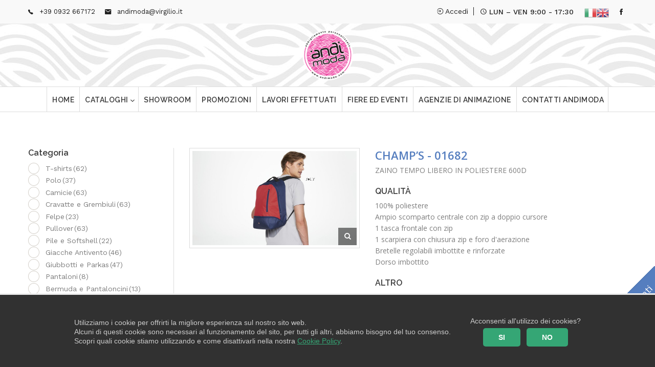

--- FILE ---
content_type: text/html; charset=UTF-8
request_url: https://www.andimoda.com/prodotti/borse/champ-s
body_size: 15590
content:
<!DOCTYPE html>
<html lang="it-IT">

<head>
	<meta charset="UTF-8">
	<meta name="viewport" content="width=device-width, initial-scale=1.0">
	<link rel="pingback" href="https://www.andimoda.com/xmlrpc.php" />
	<title>CHAMP&#8217;S &#8211; Andimoda</title>
<meta name='robots' content='max-image-preview:large' />
<link rel='dns-prefetch' href='//www.google.com' />
<link rel='dns-prefetch' href='//maps-api-ssl.google.com' />
<link rel='dns-prefetch' href='//fonts.googleapis.com' />
<link rel="alternate" type="application/rss+xml" title="Andimoda &raquo; Feed" href="https://www.andimoda.com/feed" />
<link rel="alternate" type="application/rss+xml" title="Andimoda &raquo; Feed dei commenti" href="https://www.andimoda.com/comments/feed" />
<script type="text/javascript">
/* <![CDATA[ */
window._wpemojiSettings = {"baseUrl":"https:\/\/s.w.org\/images\/core\/emoji\/15.0.3\/72x72\/","ext":".png","svgUrl":"https:\/\/s.w.org\/images\/core\/emoji\/15.0.3\/svg\/","svgExt":".svg","source":{"concatemoji":"https:\/\/www.andimoda.com\/wp-includes\/js\/wp-emoji-release.min.js?ver=6.6.4"}};
/*! This file is auto-generated */
!function(i,n){var o,s,e;function c(e){try{var t={supportTests:e,timestamp:(new Date).valueOf()};sessionStorage.setItem(o,JSON.stringify(t))}catch(e){}}function p(e,t,n){e.clearRect(0,0,e.canvas.width,e.canvas.height),e.fillText(t,0,0);var t=new Uint32Array(e.getImageData(0,0,e.canvas.width,e.canvas.height).data),r=(e.clearRect(0,0,e.canvas.width,e.canvas.height),e.fillText(n,0,0),new Uint32Array(e.getImageData(0,0,e.canvas.width,e.canvas.height).data));return t.every(function(e,t){return e===r[t]})}function u(e,t,n){switch(t){case"flag":return n(e,"\ud83c\udff3\ufe0f\u200d\u26a7\ufe0f","\ud83c\udff3\ufe0f\u200b\u26a7\ufe0f")?!1:!n(e,"\ud83c\uddfa\ud83c\uddf3","\ud83c\uddfa\u200b\ud83c\uddf3")&&!n(e,"\ud83c\udff4\udb40\udc67\udb40\udc62\udb40\udc65\udb40\udc6e\udb40\udc67\udb40\udc7f","\ud83c\udff4\u200b\udb40\udc67\u200b\udb40\udc62\u200b\udb40\udc65\u200b\udb40\udc6e\u200b\udb40\udc67\u200b\udb40\udc7f");case"emoji":return!n(e,"\ud83d\udc26\u200d\u2b1b","\ud83d\udc26\u200b\u2b1b")}return!1}function f(e,t,n){var r="undefined"!=typeof WorkerGlobalScope&&self instanceof WorkerGlobalScope?new OffscreenCanvas(300,150):i.createElement("canvas"),a=r.getContext("2d",{willReadFrequently:!0}),o=(a.textBaseline="top",a.font="600 32px Arial",{});return e.forEach(function(e){o[e]=t(a,e,n)}),o}function t(e){var t=i.createElement("script");t.src=e,t.defer=!0,i.head.appendChild(t)}"undefined"!=typeof Promise&&(o="wpEmojiSettingsSupports",s=["flag","emoji"],n.supports={everything:!0,everythingExceptFlag:!0},e=new Promise(function(e){i.addEventListener("DOMContentLoaded",e,{once:!0})}),new Promise(function(t){var n=function(){try{var e=JSON.parse(sessionStorage.getItem(o));if("object"==typeof e&&"number"==typeof e.timestamp&&(new Date).valueOf()<e.timestamp+604800&&"object"==typeof e.supportTests)return e.supportTests}catch(e){}return null}();if(!n){if("undefined"!=typeof Worker&&"undefined"!=typeof OffscreenCanvas&&"undefined"!=typeof URL&&URL.createObjectURL&&"undefined"!=typeof Blob)try{var e="postMessage("+f.toString()+"("+[JSON.stringify(s),u.toString(),p.toString()].join(",")+"));",r=new Blob([e],{type:"text/javascript"}),a=new Worker(URL.createObjectURL(r),{name:"wpTestEmojiSupports"});return void(a.onmessage=function(e){c(n=e.data),a.terminate(),t(n)})}catch(e){}c(n=f(s,u,p))}t(n)}).then(function(e){for(var t in e)n.supports[t]=e[t],n.supports.everything=n.supports.everything&&n.supports[t],"flag"!==t&&(n.supports.everythingExceptFlag=n.supports.everythingExceptFlag&&n.supports[t]);n.supports.everythingExceptFlag=n.supports.everythingExceptFlag&&!n.supports.flag,n.DOMReady=!1,n.readyCallback=function(){n.DOMReady=!0}}).then(function(){return e}).then(function(){var e;n.supports.everything||(n.readyCallback(),(e=n.source||{}).concatemoji?t(e.concatemoji):e.wpemoji&&e.twemoji&&(t(e.twemoji),t(e.wpemoji)))}))}((window,document),window._wpemojiSettings);
/* ]]> */
</script>
<link rel='stylesheet' id='gtranslate-style-css' href='https://www.andimoda.com/wp-content/plugins/gtranslate/gtranslate-style24.css?ver=6.6.4' type='text/css' media='all' />
<style id='wp-emoji-styles-inline-css' type='text/css'>

	img.wp-smiley, img.emoji {
		display: inline !important;
		border: none !important;
		box-shadow: none !important;
		height: 1em !important;
		width: 1em !important;
		margin: 0 0.07em !important;
		vertical-align: -0.1em !important;
		background: none !important;
		padding: 0 !important;
	}
</style>
<link rel='stylesheet' id='wp-block-library-css' href='https://www.andimoda.com/wp-includes/css/dist/block-library/style.min.css?ver=6.6.4' type='text/css' media='all' />
<style id='wp-block-library-theme-inline-css' type='text/css'>
.wp-block-audio :where(figcaption){color:#555;font-size:13px;text-align:center}.is-dark-theme .wp-block-audio :where(figcaption){color:#ffffffa6}.wp-block-audio{margin:0 0 1em}.wp-block-code{border:1px solid #ccc;border-radius:4px;font-family:Menlo,Consolas,monaco,monospace;padding:.8em 1em}.wp-block-embed :where(figcaption){color:#555;font-size:13px;text-align:center}.is-dark-theme .wp-block-embed :where(figcaption){color:#ffffffa6}.wp-block-embed{margin:0 0 1em}.blocks-gallery-caption{color:#555;font-size:13px;text-align:center}.is-dark-theme .blocks-gallery-caption{color:#ffffffa6}:root :where(.wp-block-image figcaption){color:#555;font-size:13px;text-align:center}.is-dark-theme :root :where(.wp-block-image figcaption){color:#ffffffa6}.wp-block-image{margin:0 0 1em}.wp-block-pullquote{border-bottom:4px solid;border-top:4px solid;color:currentColor;margin-bottom:1.75em}.wp-block-pullquote cite,.wp-block-pullquote footer,.wp-block-pullquote__citation{color:currentColor;font-size:.8125em;font-style:normal;text-transform:uppercase}.wp-block-quote{border-left:.25em solid;margin:0 0 1.75em;padding-left:1em}.wp-block-quote cite,.wp-block-quote footer{color:currentColor;font-size:.8125em;font-style:normal;position:relative}.wp-block-quote.has-text-align-right{border-left:none;border-right:.25em solid;padding-left:0;padding-right:1em}.wp-block-quote.has-text-align-center{border:none;padding-left:0}.wp-block-quote.is-large,.wp-block-quote.is-style-large,.wp-block-quote.is-style-plain{border:none}.wp-block-search .wp-block-search__label{font-weight:700}.wp-block-search__button{border:1px solid #ccc;padding:.375em .625em}:where(.wp-block-group.has-background){padding:1.25em 2.375em}.wp-block-separator.has-css-opacity{opacity:.4}.wp-block-separator{border:none;border-bottom:2px solid;margin-left:auto;margin-right:auto}.wp-block-separator.has-alpha-channel-opacity{opacity:1}.wp-block-separator:not(.is-style-wide):not(.is-style-dots){width:100px}.wp-block-separator.has-background:not(.is-style-dots){border-bottom:none;height:1px}.wp-block-separator.has-background:not(.is-style-wide):not(.is-style-dots){height:2px}.wp-block-table{margin:0 0 1em}.wp-block-table td,.wp-block-table th{word-break:normal}.wp-block-table :where(figcaption){color:#555;font-size:13px;text-align:center}.is-dark-theme .wp-block-table :where(figcaption){color:#ffffffa6}.wp-block-video :where(figcaption){color:#555;font-size:13px;text-align:center}.is-dark-theme .wp-block-video :where(figcaption){color:#ffffffa6}.wp-block-video{margin:0 0 1em}:root :where(.wp-block-template-part.has-background){margin-bottom:0;margin-top:0;padding:1.25em 2.375em}
</style>
<link rel='stylesheet' id='wc-block-vendors-style-css' href='https://www.andimoda.com/wp-content/plugins/woocommerce/packages/woocommerce-blocks/build/vendors-style.css?ver=3.8.1' type='text/css' media='all' />
<link rel='stylesheet' id='wc-block-style-css' href='https://www.andimoda.com/wp-content/plugins/woocommerce/packages/woocommerce-blocks/build/style.css?ver=3.8.1' type='text/css' media='all' />
<style id='classic-theme-styles-inline-css' type='text/css'>
/*! This file is auto-generated */
.wp-block-button__link{color:#fff;background-color:#32373c;border-radius:9999px;box-shadow:none;text-decoration:none;padding:calc(.667em + 2px) calc(1.333em + 2px);font-size:1.125em}.wp-block-file__button{background:#32373c;color:#fff;text-decoration:none}
</style>
<style id='global-styles-inline-css' type='text/css'>
:root{--wp--preset--aspect-ratio--square: 1;--wp--preset--aspect-ratio--4-3: 4/3;--wp--preset--aspect-ratio--3-4: 3/4;--wp--preset--aspect-ratio--3-2: 3/2;--wp--preset--aspect-ratio--2-3: 2/3;--wp--preset--aspect-ratio--16-9: 16/9;--wp--preset--aspect-ratio--9-16: 9/16;--wp--preset--color--black: #000000;--wp--preset--color--cyan-bluish-gray: #abb8c3;--wp--preset--color--white: #ffffff;--wp--preset--color--pale-pink: #f78da7;--wp--preset--color--vivid-red: #cf2e2e;--wp--preset--color--luminous-vivid-orange: #ff6900;--wp--preset--color--luminous-vivid-amber: #fcb900;--wp--preset--color--light-green-cyan: #7bdcb5;--wp--preset--color--vivid-green-cyan: #00d084;--wp--preset--color--pale-cyan-blue: #8ed1fc;--wp--preset--color--vivid-cyan-blue: #0693e3;--wp--preset--color--vivid-purple: #9b51e0;--wp--preset--gradient--vivid-cyan-blue-to-vivid-purple: linear-gradient(135deg,rgba(6,147,227,1) 0%,rgb(155,81,224) 100%);--wp--preset--gradient--light-green-cyan-to-vivid-green-cyan: linear-gradient(135deg,rgb(122,220,180) 0%,rgb(0,208,130) 100%);--wp--preset--gradient--luminous-vivid-amber-to-luminous-vivid-orange: linear-gradient(135deg,rgba(252,185,0,1) 0%,rgba(255,105,0,1) 100%);--wp--preset--gradient--luminous-vivid-orange-to-vivid-red: linear-gradient(135deg,rgba(255,105,0,1) 0%,rgb(207,46,46) 100%);--wp--preset--gradient--very-light-gray-to-cyan-bluish-gray: linear-gradient(135deg,rgb(238,238,238) 0%,rgb(169,184,195) 100%);--wp--preset--gradient--cool-to-warm-spectrum: linear-gradient(135deg,rgb(74,234,220) 0%,rgb(151,120,209) 20%,rgb(207,42,186) 40%,rgb(238,44,130) 60%,rgb(251,105,98) 80%,rgb(254,248,76) 100%);--wp--preset--gradient--blush-light-purple: linear-gradient(135deg,rgb(255,206,236) 0%,rgb(152,150,240) 100%);--wp--preset--gradient--blush-bordeaux: linear-gradient(135deg,rgb(254,205,165) 0%,rgb(254,45,45) 50%,rgb(107,0,62) 100%);--wp--preset--gradient--luminous-dusk: linear-gradient(135deg,rgb(255,203,112) 0%,rgb(199,81,192) 50%,rgb(65,88,208) 100%);--wp--preset--gradient--pale-ocean: linear-gradient(135deg,rgb(255,245,203) 0%,rgb(182,227,212) 50%,rgb(51,167,181) 100%);--wp--preset--gradient--electric-grass: linear-gradient(135deg,rgb(202,248,128) 0%,rgb(113,206,126) 100%);--wp--preset--gradient--midnight: linear-gradient(135deg,rgb(2,3,129) 0%,rgb(40,116,252) 100%);--wp--preset--font-size--small: 13px;--wp--preset--font-size--medium: 20px;--wp--preset--font-size--large: 36px;--wp--preset--font-size--x-large: 42px;--wp--preset--spacing--20: 0.44rem;--wp--preset--spacing--30: 0.67rem;--wp--preset--spacing--40: 1rem;--wp--preset--spacing--50: 1.5rem;--wp--preset--spacing--60: 2.25rem;--wp--preset--spacing--70: 3.38rem;--wp--preset--spacing--80: 5.06rem;--wp--preset--shadow--natural: 6px 6px 9px rgba(0, 0, 0, 0.2);--wp--preset--shadow--deep: 12px 12px 50px rgba(0, 0, 0, 0.4);--wp--preset--shadow--sharp: 6px 6px 0px rgba(0, 0, 0, 0.2);--wp--preset--shadow--outlined: 6px 6px 0px -3px rgba(255, 255, 255, 1), 6px 6px rgba(0, 0, 0, 1);--wp--preset--shadow--crisp: 6px 6px 0px rgba(0, 0, 0, 1);}:where(.is-layout-flex){gap: 0.5em;}:where(.is-layout-grid){gap: 0.5em;}body .is-layout-flex{display: flex;}.is-layout-flex{flex-wrap: wrap;align-items: center;}.is-layout-flex > :is(*, div){margin: 0;}body .is-layout-grid{display: grid;}.is-layout-grid > :is(*, div){margin: 0;}:where(.wp-block-columns.is-layout-flex){gap: 2em;}:where(.wp-block-columns.is-layout-grid){gap: 2em;}:where(.wp-block-post-template.is-layout-flex){gap: 1.25em;}:where(.wp-block-post-template.is-layout-grid){gap: 1.25em;}.has-black-color{color: var(--wp--preset--color--black) !important;}.has-cyan-bluish-gray-color{color: var(--wp--preset--color--cyan-bluish-gray) !important;}.has-white-color{color: var(--wp--preset--color--white) !important;}.has-pale-pink-color{color: var(--wp--preset--color--pale-pink) !important;}.has-vivid-red-color{color: var(--wp--preset--color--vivid-red) !important;}.has-luminous-vivid-orange-color{color: var(--wp--preset--color--luminous-vivid-orange) !important;}.has-luminous-vivid-amber-color{color: var(--wp--preset--color--luminous-vivid-amber) !important;}.has-light-green-cyan-color{color: var(--wp--preset--color--light-green-cyan) !important;}.has-vivid-green-cyan-color{color: var(--wp--preset--color--vivid-green-cyan) !important;}.has-pale-cyan-blue-color{color: var(--wp--preset--color--pale-cyan-blue) !important;}.has-vivid-cyan-blue-color{color: var(--wp--preset--color--vivid-cyan-blue) !important;}.has-vivid-purple-color{color: var(--wp--preset--color--vivid-purple) !important;}.has-black-background-color{background-color: var(--wp--preset--color--black) !important;}.has-cyan-bluish-gray-background-color{background-color: var(--wp--preset--color--cyan-bluish-gray) !important;}.has-white-background-color{background-color: var(--wp--preset--color--white) !important;}.has-pale-pink-background-color{background-color: var(--wp--preset--color--pale-pink) !important;}.has-vivid-red-background-color{background-color: var(--wp--preset--color--vivid-red) !important;}.has-luminous-vivid-orange-background-color{background-color: var(--wp--preset--color--luminous-vivid-orange) !important;}.has-luminous-vivid-amber-background-color{background-color: var(--wp--preset--color--luminous-vivid-amber) !important;}.has-light-green-cyan-background-color{background-color: var(--wp--preset--color--light-green-cyan) !important;}.has-vivid-green-cyan-background-color{background-color: var(--wp--preset--color--vivid-green-cyan) !important;}.has-pale-cyan-blue-background-color{background-color: var(--wp--preset--color--pale-cyan-blue) !important;}.has-vivid-cyan-blue-background-color{background-color: var(--wp--preset--color--vivid-cyan-blue) !important;}.has-vivid-purple-background-color{background-color: var(--wp--preset--color--vivid-purple) !important;}.has-black-border-color{border-color: var(--wp--preset--color--black) !important;}.has-cyan-bluish-gray-border-color{border-color: var(--wp--preset--color--cyan-bluish-gray) !important;}.has-white-border-color{border-color: var(--wp--preset--color--white) !important;}.has-pale-pink-border-color{border-color: var(--wp--preset--color--pale-pink) !important;}.has-vivid-red-border-color{border-color: var(--wp--preset--color--vivid-red) !important;}.has-luminous-vivid-orange-border-color{border-color: var(--wp--preset--color--luminous-vivid-orange) !important;}.has-luminous-vivid-amber-border-color{border-color: var(--wp--preset--color--luminous-vivid-amber) !important;}.has-light-green-cyan-border-color{border-color: var(--wp--preset--color--light-green-cyan) !important;}.has-vivid-green-cyan-border-color{border-color: var(--wp--preset--color--vivid-green-cyan) !important;}.has-pale-cyan-blue-border-color{border-color: var(--wp--preset--color--pale-cyan-blue) !important;}.has-vivid-cyan-blue-border-color{border-color: var(--wp--preset--color--vivid-cyan-blue) !important;}.has-vivid-purple-border-color{border-color: var(--wp--preset--color--vivid-purple) !important;}.has-vivid-cyan-blue-to-vivid-purple-gradient-background{background: var(--wp--preset--gradient--vivid-cyan-blue-to-vivid-purple) !important;}.has-light-green-cyan-to-vivid-green-cyan-gradient-background{background: var(--wp--preset--gradient--light-green-cyan-to-vivid-green-cyan) !important;}.has-luminous-vivid-amber-to-luminous-vivid-orange-gradient-background{background: var(--wp--preset--gradient--luminous-vivid-amber-to-luminous-vivid-orange) !important;}.has-luminous-vivid-orange-to-vivid-red-gradient-background{background: var(--wp--preset--gradient--luminous-vivid-orange-to-vivid-red) !important;}.has-very-light-gray-to-cyan-bluish-gray-gradient-background{background: var(--wp--preset--gradient--very-light-gray-to-cyan-bluish-gray) !important;}.has-cool-to-warm-spectrum-gradient-background{background: var(--wp--preset--gradient--cool-to-warm-spectrum) !important;}.has-blush-light-purple-gradient-background{background: var(--wp--preset--gradient--blush-light-purple) !important;}.has-blush-bordeaux-gradient-background{background: var(--wp--preset--gradient--blush-bordeaux) !important;}.has-luminous-dusk-gradient-background{background: var(--wp--preset--gradient--luminous-dusk) !important;}.has-pale-ocean-gradient-background{background: var(--wp--preset--gradient--pale-ocean) !important;}.has-electric-grass-gradient-background{background: var(--wp--preset--gradient--electric-grass) !important;}.has-midnight-gradient-background{background: var(--wp--preset--gradient--midnight) !important;}.has-small-font-size{font-size: var(--wp--preset--font-size--small) !important;}.has-medium-font-size{font-size: var(--wp--preset--font-size--medium) !important;}.has-large-font-size{font-size: var(--wp--preset--font-size--large) !important;}.has-x-large-font-size{font-size: var(--wp--preset--font-size--x-large) !important;}
:where(.wp-block-post-template.is-layout-flex){gap: 1.25em;}:where(.wp-block-post-template.is-layout-grid){gap: 1.25em;}
:where(.wp-block-columns.is-layout-flex){gap: 2em;}:where(.wp-block-columns.is-layout-grid){gap: 2em;}
:root :where(.wp-block-pullquote){font-size: 1.5em;line-height: 1.6;}
</style>
<link rel='stylesheet' id='contact-form-7-css' href='https://www.andimoda.com/wp-content/plugins/contact-form-7/includes/css/styles.css?ver=5.3.1' type='text/css' media='all' />
<link rel='stylesheet' id='rs-plugin-settings-css' href='https://www.andimoda.com/wp-content/plugins/revslider/public/assets/css/settings.css?ver=5.4.8.2' type='text/css' media='all' />
<style id='rs-plugin-settings-inline-css' type='text/css'>
#rs-demo-id {}
</style>
<link rel='stylesheet' id='theme-my-login-css' href='https://www.andimoda.com/wp-content/plugins/theme-my-login/assets/styles/theme-my-login.min.css?ver=7.1.2' type='text/css' media='all' />
<link rel='stylesheet' id='woof-css' href='https://www.andimoda.com/wp-content/plugins/woocommerce-products-filter/css/front.css?ver=1.2.4.2' type='text/css' media='all' />
<link rel='stylesheet' id='chosen-drop-down-css' href='https://www.andimoda.com/wp-content/plugins/woocommerce-products-filter/js/chosen/chosen.min.css?ver=1.2.4.2' type='text/css' media='all' />
<link rel='stylesheet' id='icheck-jquery-color-css' href='https://www.andimoda.com/wp-content/plugins/woocommerce-products-filter/js/icheck/skins/square/blue.css?ver=1.2.4.2' type='text/css' media='all' />
<link rel='stylesheet' id='woof_quick_search_html_items-css' href='https://www.andimoda.com/wp-content/plugins/woocommerce-products-filter/ext/quick_search/css/quick_search.css?ver=1.2.4.2' type='text/css' media='all' />
<link rel='stylesheet' id='woocommerce-layout-css' href='https://www.andimoda.com/wp-content/plugins/woocommerce/assets/css/woocommerce-layout.css?ver=4.8.0' type='text/css' media='all' />
<link rel='stylesheet' id='woocommerce-smallscreen-css' href='https://www.andimoda.com/wp-content/plugins/woocommerce/assets/css/woocommerce-smallscreen.css?ver=4.8.0' type='text/css' media='only screen and (max-width: 768px)' />
<link rel='stylesheet' id='woocommerce-general-css' href='https://www.andimoda.com/wp-content/plugins/woocommerce/assets/css/woocommerce.css?ver=4.8.0' type='text/css' media='all' />
<style id='woocommerce-inline-inline-css' type='text/css'>
.woocommerce form .form-row .required { visibility: visible; }
</style>
<link rel='stylesheet' id='tt-easy-google-fonts-css' href='https://fonts.googleapis.com/css?family=Open+Sans%3Aregular%2C600%7CRaleway%3A600&#038;subset=all%2Clatin%2Call&#038;ver=6.6.4' type='text/css' media='all' />
<link rel='stylesheet' id='ebor-google-font-css' href='//fonts.googleapis.com/css?family=Work+Sans%3A400%2C500%2C600%2C700%2C800%2C900%2C300%2C200%2C100%7CLora%3A400%2C400italic%2C700%2C700italic&#038;ver=6.6.4' type='text/css' media='all' />
<link rel='stylesheet' id='bootstrap-css' href='https://www.andimoda.com/wp-content/themes/andimoda/style/css/bootstrap.min.css?ver=6.6.4' type='text/css' media='all' />
<link rel='stylesheet' id='ebor-plugins-css' href='https://www.andimoda.com/wp-content/themes/andimoda/style/css/plugins.css?ver=6.6.4' type='text/css' media='all' />
<link rel='stylesheet' id='ebor-theme-styles-css' href='https://www.andimoda.com/wp-content/uploads/wp-less/andimoda/style/css/theme-a0587c77b5.css' type='text/css' media='all' />
<link rel='stylesheet' id='ebor-style-css' href='https://www.andimoda.com/wp-content/themes/andimoda/style.css?ver=6.6.4' type='text/css' media='all' />
<style id='ebor-style-inline-css' type='text/css'>
.hassidebar .col-sm-8 .vc_row{display:flex !important}
.navbar .navbar-header{padding:0;}
.navbar .navbar-header .navbar-brand{text-align:center !important}
.nav-bars {background:white !important;padding: 15px 18px;right:20px;border:1px solid black !important;}
.nav-bars span{left:5px;right:5px;}
.nav.navbar-nav.sm-collapsible{display:initial !important}
.nav.navbar-nav.sm-collapsible li.active a, .nav.navbar-nav.sm-collapsible li a:hover {color:black !important}
.nav.navbar-nav.sm-collapsible li a{line-height:25px !important}
.footer.inverse-wrapper{padding:0 20px}
.page-id-3120 div.wpcf7 textarea{min-height:100px}
.tml.tml-login{width:300px;margin:20px auto}
			footer.footer-bg1 {
			    background-image: url() !important;
			}
			footer.footer-bg2 {
			    background-image: url() !important;
			}
			figure a .overlay {
			    background: rgba(85,126,191, 0.9);
			}
		
</style>
<link rel='stylesheet' id='ebor-fonts-css' href='https://www.andimoda.com/wp-content/themes/andimoda/style/type/icons.css?ver=6.6.4' type='text/css' media='all' />
<script type="text/javascript" src="https://www.andimoda.com/wp-includes/js/jquery/jquery.min.js?ver=3.7.1" id="jquery-core-js"></script>
<script type="text/javascript" src="https://www.andimoda.com/wp-includes/js/jquery/jquery-migrate.min.js?ver=3.4.1" id="jquery-migrate-js"></script>
<script type="text/javascript" src="https://www.andimoda.com/wp-content/plugins/revslider/public/assets/js/jquery.themepunch.tools.min.js?ver=5.4.8.2" id="tp-tools-js"></script>
<script type="text/javascript" src="https://www.andimoda.com/wp-content/plugins/revslider/public/assets/js/jquery.themepunch.revolution.min.js?ver=5.4.8.2" id="revmin-js"></script>
<link rel="https://api.w.org/" href="https://www.andimoda.com/wp-json/" /><link rel="alternate" title="JSON" type="application/json" href="https://www.andimoda.com/wp-json/wp/v2/product/2584" /><link rel="EditURI" type="application/rsd+xml" title="RSD" href="https://www.andimoda.com/xmlrpc.php?rsd" />
<meta name="generator" content="WordPress 6.6.4" />
<meta name="generator" content="WooCommerce 4.8.0" />
<link rel="canonical" href="https://www.andimoda.com/prodotti/borse/champ-s" />
<link rel='shortlink' href='https://www.andimoda.com/?p=2584' />
<link rel="alternate" title="oEmbed (JSON)" type="application/json+oembed" href="https://www.andimoda.com/wp-json/oembed/1.0/embed?url=https%3A%2F%2Fwww.andimoda.com%2Fprodotti%2Fborse%2Fchamp-s" />
<link rel="alternate" title="oEmbed (XML)" type="text/xml+oembed" href="https://www.andimoda.com/wp-json/oembed/1.0/embed?url=https%3A%2F%2Fwww.andimoda.com%2Fprodotti%2Fborse%2Fchamp-s&#038;format=xml" />
	<noscript><style>.woocommerce-product-gallery{ opacity: 1 !important; }</style></noscript>
	<meta name="generator" content="Powered by WPBakery Page Builder - drag and drop page builder for WordPress."/>
<meta name="generator" content="Powered by Slider Revolution 5.4.8.2 - responsive, Mobile-Friendly Slider Plugin for WordPress with comfortable drag and drop interface." />
<link rel="icon" href="https://www.andimoda.com/wp-content/uploads/2022/12/LOGO-BANNER-SITO-85x85.png" sizes="32x32" />
<link rel="icon" href="https://www.andimoda.com/wp-content/uploads/2022/12/LOGO-BANNER-SITO.png" sizes="192x192" />
<link rel="apple-touch-icon" href="https://www.andimoda.com/wp-content/uploads/2022/12/LOGO-BANNER-SITO.png" />
<meta name="msapplication-TileImage" content="https://www.andimoda.com/wp-content/uploads/2022/12/LOGO-BANNER-SITO.png" />
<script type="text/javascript">function setREVStartSize(e){									
						try{ e.c=jQuery(e.c);var i=jQuery(window).width(),t=9999,r=0,n=0,l=0,f=0,s=0,h=0;
							if(e.responsiveLevels&&(jQuery.each(e.responsiveLevels,function(e,f){f>i&&(t=r=f,l=e),i>f&&f>r&&(r=f,n=e)}),t>r&&(l=n)),f=e.gridheight[l]||e.gridheight[0]||e.gridheight,s=e.gridwidth[l]||e.gridwidth[0]||e.gridwidth,h=i/s,h=h>1?1:h,f=Math.round(h*f),"fullscreen"==e.sliderLayout){var u=(e.c.width(),jQuery(window).height());if(void 0!=e.fullScreenOffsetContainer){var c=e.fullScreenOffsetContainer.split(",");if (c) jQuery.each(c,function(e,i){u=jQuery(i).length>0?u-jQuery(i).outerHeight(!0):u}),e.fullScreenOffset.split("%").length>1&&void 0!=e.fullScreenOffset&&e.fullScreenOffset.length>0?u-=jQuery(window).height()*parseInt(e.fullScreenOffset,0)/100:void 0!=e.fullScreenOffset&&e.fullScreenOffset.length>0&&(u-=parseInt(e.fullScreenOffset,0))}f=u}else void 0!=e.minHeight&&f<e.minHeight&&(f=e.minHeight);e.c.closest(".rev_slider_wrapper").css({height:f})					
						}catch(d){console.log("Failure at Presize of Slider:"+d)}						
					};</script>
<style id="tt-easy-google-font-styles" type="text/css">p { color: #7e7e7e!important; font-family: 'Open Sans'!important; font-size: 14px!important; font-style: normal!important; font-weight: 400!important; }
h1 { color: #3a3a3a!important; font-family: 'Open Sans'!important; font-style: normal!important; font-weight: 600!important; }
h2 { color: #3a3a3a!important; font-family: 'Open Sans'!important; font-style: normal!important; font-weight: 600!important; }
h3 { color: #3a3a3a!important; font-family: 'Raleway'!important; font-size: 18px!important; font-style: normal!important; font-weight: 600!important; }
h4 { font-family: 'Raleway'!important; font-style: normal!important; font-weight: 600!important; }
h5 { }
h6 { }
</style>        <script type="text/javascript">
            var woof_is_permalink =1;

            var woof_shop_page = "";
        
            var woof_really_curr_tax = {};
            var woof_current_page_link = location.protocol + '//' + location.host + location.pathname;
            /*lets remove pagination from woof_current_page_link*/
            woof_current_page_link = woof_current_page_link.replace(/\page\/[0-9]+/, "");
                    var woof_link = 'https://www.andimoda.com/wp-content/plugins/woocommerce-products-filter/';

                </script>

                <script>

            var woof_ajaxurl = "https://www.andimoda.com/wp-admin/admin-ajax.php";

            var woof_lang = {
                'orderby': "orderby",
                'date': "date",
                'perpage': "per page",
                'pricerange': "price range",
                'menu_order': "menu order",
                'popularity': "popularity",
                'rating': "rating",
                'price': "price low to high",
                'price-desc': "price high to low"
            };

            if (typeof woof_lang_custom == 'undefined') {
                var woof_lang_custom = {};/*!!important*/
            }


            var woof_is_mobile = 0;
        
            var woof_show_price_search_button = 0;
            var woof_show_price_search_type = 0;
        
            var woof_show_price_search_type = 0;

            var swoof_search_slug = "swoof";

        
            var icheck_skin = {};
                                    icheck_skin.skin = "square";
                icheck_skin.color = "blue";
                if (window.navigator.msPointerEnabled && navigator.msMaxTouchPoints > 0) {
                    /*icheck_skin = 'none';*/
                }
        
            var is_woof_use_chosen =1;

        

            var woof_current_values = '[]';

            var woof_lang_loading = "Loading ...";

                        woof_lang_loading = "Caricamento...";
        
            var woof_lang_show_products_filter = "show products filter";
            var woof_lang_hide_products_filter = "hide products filter";
            var woof_lang_pricerange = "price range";


            var woof_use_beauty_scroll =0;

            var woof_autosubmit =1;
            var woof_ajaxurl = "https://www.andimoda.com/wp-admin/admin-ajax.php";
            /*var woof_submit_link = "";*/
            var woof_is_ajax = 0;
            var woof_ajax_redraw = 0;
            var woof_ajax_page_num =1;
            var woof_ajax_first_done = false;
            var woof_checkboxes_slide_flag = true;


            /*toggles*/
            var woof_toggle_type = "text";

            var woof_toggle_closed_text = "-";
            var woof_toggle_opened_text = "+";

            var woof_toggle_closed_image = "https://www.andimoda.com/wp-content/plugins/woocommerce-products-filter/img/plus3.png";
            var woof_toggle_opened_image = "https://www.andimoda.com/wp-content/plugins/woocommerce-products-filter/img/minus3.png";



                    var woof_accept_array = ["min_price", "orderby", "perpage", "min_rating","product_visibility","product_cat","product_tag","pa_colore","pa_taglia","genere"];

        
            /*for extensions*/

            var woof_ext_init_functions = null;
        

        
            var woof_overlay_skin = "default";

            jQuery(function () {
                try
                {
                    woof_current_values = jQuery.parseJSON(woof_current_values);
                } catch (e)
                {
                    woof_current_values = null;
                }
                if (woof_current_values == null || woof_current_values.length == 0) {
                    woof_current_values = {};
                }

            });

            function woof_js_after_ajax_done() {
                jQuery(document).trigger('woof_ajax_done');
                    }
        </script>
        <noscript><style> .wpb_animate_when_almost_visible { opacity: 1; }</style></noscript>  <link href="https://stackpath.bootstrapcdn.com/font-awesome/4.7.0/css/font-awesome.min.css" rel="stylesheet">
  <link rel="stylesheet" href="//cdnjs.cloudflare.com/ajax/libs/lightbox2/2.11.1/css/lightbox.min.css">
  <link rel="stylesheet" type="text/css" href="/cookie-banner/css/stile.css">


<div id="cookie_banner_cookie_info_bar" class="">
    <div class="cookie-banner-info-bar-container">

        <div class="cookie-banner-info-bar-content">
            <div class="cookie-banner-cookie-notice">
                <p>Utilizziamo i cookie per offrirti la migliore esperienza sul nostro sito web.<br>Alcuni di questi cookie sono necessari al funzionamento del sito, per tutti gli altri, abbiamo bisogno del tuo consenso.</p>
                <p>Scopri quali cookie stiamo utilizzando e come disattivarli nella nostra <a href="/cookie-policy" target="_blank">Cookie Policy</a>.</p>
            </div>
            <div class="cookie-banner-button-holder">
              <div style="text-align:center">Acconsenti all'utilizzo dei cookies?</div>
              <div style="text-align:center">
                <button id="accetta" class="mgbutton cookie-banner-infobar-allow-all" rel="nofollow">SI</button>
                <button id="nonaccetto" class="mgbutton" rel="nofollow">NO</button>
              </div>
            </div>
        </div>
    </div>

</div>

<script type="text/javascript">

function expires(){
    var d = new Date();
    var year = d.getFullYear();
    var month = d.getMonth();
    var day = d.getDate();
    var hour = d.getHours();
    var minutes = d.getMinutes();
    return new Date(year + 1, month, day, hour-2, minutes);
}

function getCookie(cname) {
    var name = cname + "=";
    var decodedCookie = decodeURIComponent(document.cookie);
    var ca = decodedCookie.split(';');
    for(var i = 0; i <ca.length; i++) {
        var c = ca[i];
        while (c.charAt(0) == ' ') {
            c = c.substring(1);
        }
        if (c.indexOf(name) == 0) {
            return c.substring(name.length, c.length);
        }
    }
    return "";
}

if(getCookie('cookie_banner') == ''){
    document.cookie = "cookie_banner=opened; expires="+expires()+"; path=/";
    jQuery('#cookie_banner_cookie_info_bar').css('bottom',0);
}

jQuery('#accetta').click(function(){
    document.cookie = "cookie_banner=accepted; expires="+expires()+"; path=/";
    jQuery('#cookie_banner_cookie_info_bar').css('bottom','-100%');
    location.reload(true);
});
jQuery('#nonaccetto').click(function(){
    document.cookie = "cookie_banner=notaccepted; expires=; path=/";
    jQuery('#cookie_banner_cookie_info_bar').css('bottom','-100%');
});
jQuery(document).ready(function(){
    if(getCookie('cookie_banner') == 'opened'){
        jQuery('#cookie_banner_cookie_info_bar').css('bottom',0);
    }
});
</script>
</head>

<body class="product-template-default single single-product postid-2584 theme-andimoda woocommerce woocommerce-page woocommerce-no-js full-layout wpb-js-composer js-comp-ver-6.2.0 vc_responsive">
<div id="fb-root"></div>
<script async defer crossorigin="anonymous" src="https://connect.facebook.net/it_IT/sdk.js#xfbml=1&version=v3.3"></script>
<div class="content-wrapper">

<div class="navbar navbar-default default classic" role="navigation">

	<div class="top-bar inverse-wrapper">
		<div class="container">
		
			<ul class="info">
				<li><i class="ion-ios-telephone"></i> +39 0932 667172 </li><li><i class="ion-android-mail"></i> <a href="mailto:andimoda@virgilio.it" class="email-link">andimoda@virgilio.it</a></li>			</ul><!-- /.info -->
			
			<div class="social-wrapper text-right">
				<div class="loginout">
<a href="/accedo-da-qui"><i class="ion-log-in"></i> Accedi</a>
</div>
<div class="orari"><i class="ion-android-time"></i> LUN – VEN 9:00 - 17:30</div>
<div class="langs"><!-- GTranslate: https://gtranslate.io/ -->
<a href="#" onclick="doGTranslate('it|it');return false;" title="Italian" class="glink nturl notranslate"><img src="//www.andimoda.com/wp-content/plugins/gtranslate/flags/24/it.png" height="24" width="24" alt="Italian" /></a><a href="#" onclick="doGTranslate('it|en');return false;" title="English" class="glink nturl notranslate"><img src="//www.andimoda.com/wp-content/plugins/gtranslate/flags/24/en.png" height="24" width="24" alt="English" /></a><style type="text/css">
#goog-gt-tt {display:none !important;}
.goog-te-banner-frame {display:none !important;}
.goog-te-menu-value:hover {text-decoration:none !important;}
.goog-text-highlight {background-color:transparent !important;box-shadow:none !important;}
body {top:0 !important;}
#google_translate_element2 {display:none!important;}
</style>

<div id="google_translate_element2"></div>
<script type="text/javascript">
function googleTranslateElementInit2() {new google.translate.TranslateElement({pageLanguage: 'it',autoDisplay: false}, 'google_translate_element2');}
</script><script type="text/javascript" src="//translate.google.com/translate_a/element.js?cb=googleTranslateElementInit2"></script>


<script type="text/javascript">
function GTranslateGetCurrentLang() {var keyValue = document['cookie'].match('(^|;) ?googtrans=([^;]*)(;|$)');return keyValue ? keyValue[2].split('/')[2] : null;}
function GTranslateFireEvent(element,event){try{if(document.createEventObject){var evt=document.createEventObject();element.fireEvent('on'+event,evt)}else{var evt=document.createEvent('HTMLEvents');evt.initEvent(event,true,true);element.dispatchEvent(evt)}}catch(e){}}
function doGTranslate(lang_pair){if(lang_pair.value)lang_pair=lang_pair.value;if(lang_pair=='')return;var lang=lang_pair.split('|')[1];if(GTranslateGetCurrentLang() == null && lang == lang_pair.split('|')[0])return;var teCombo;var sel=document.getElementsByTagName('select');for(var i=0;i<sel.length;i++)if(/goog-te-combo/.test(sel[i].className)){teCombo=sel[i];break;}if(document.getElementById('google_translate_element2')==null||document.getElementById('google_translate_element2').innerHTML.length==0||teCombo.length==0||teCombo.innerHTML.length==0){setTimeout(function(){doGTranslate(lang_pair)},500)}else{teCombo.value=lang;GTranslateFireEvent(teCombo,'change');GTranslateFireEvent(teCombo,'change')}}
</script>
</div>
<ul class="social">
	<li>
					      <a href="https://www.facebook.com/Andimoda-1261633060522865/" target="_blank">
						      <i class="ion-social-facebook"></i>
					      </a>
					  </li></ul><!--/.social --> 			</div><!--/.social-wrapper --> 
			
		</div><!-- /.container --> 
	</div><!-- /.top-bar -->
	
	<div class="container">
	
		<div class="navbar-header">
		
			<div class="navbar-brand">
				
<a href="https://www.andimoda.com/">
	<img 
		src="#" 
		srcset="https://www.andimoda.com/wp-content/uploads/2022/12/logo_andimoda_2022.png 1x,  2x" 
		alt="Andimoda" 
	/>
</a>			</div>
			
			<div class="nav-bars-wrapper">
	<div class="nav-bars-inner">
		<div class="nav-bars" data-toggle="collapse" data-target=".navbar-collapse"><span></span></div>
	</div><!-- /.nav-bars-inner --> 
</div><!-- /.nav-bars-wrapper --> 		
		</div><!-- /.nav-header -->
		
		<div class="navbar-collapse collapse">
			<ul id="menu-standard-navigation" class="nav navbar-nav"><li id="menu-item-15" class="menu-item menu-item-type-post_type menu-item-object-page menu-item-home menu-item-15"><a href="https://www.andimoda.com/">Home</a></li>
<li id="menu-item-143" class="menu-item menu-item-type-custom menu-item-object-custom menu-item-has-children menu-item-143 dropdown"><a class="dropdown-toggle js-activated" href="#" data-toggle="dropdown">Cataloghi <span class="caret"></span></a>
<ul role="menu" class=" dropdown-menu">
	<li id="menu-item-3089" class="menu-item menu-item-type-post_type menu-item-object-page menu-item-3089"><a href="https://www.andimoda.com/prodotti">Abbigliamento Personalizzato</a></li>
	<li id="menu-item-3335" class="menu-item menu-item-type-custom menu-item-object-custom menu-item-3335"><a target="_blank" href="https://www.andimoda.com/wp-content/uploads/2025/10/catalogo-velilla-it.pdf">Abbigliamento industriale professionale</a></li>
	<li id="menu-item-4687" class="menu-item menu-item-type-custom menu-item-object-custom menu-item-4687"><a target="_blank" href="https://www.publicatalogue.com/2025/es/#p=1">Catalogo oggettistica</a></li>
</ul>
</li>
<li id="menu-item-41" class="menu-item menu-item-type-post_type menu-item-object-page menu-item-41"><a href="https://www.andimoda.com/showroom">Showroom</a></li>
<li id="menu-item-349" class="menu-item menu-item-type-post_type menu-item-object-page menu-item-349"><a href="https://www.andimoda.com/offerte-andimoda">Promozioni</a></li>
<li id="menu-item-159" class="menu-item menu-item-type-post_type menu-item-object-page menu-item-159"><a href="https://www.andimoda.com/lavori-effettuati">Lavori effettuati</a></li>
<li id="menu-item-158" class="menu-item menu-item-type-post_type menu-item-object-page menu-item-158"><a href="https://www.andimoda.com/fiere-ed-eventi">Fiere ed eventi</a></li>
<li id="menu-item-157" class="menu-item menu-item-type-post_type menu-item-object-page menu-item-157"><a href="https://www.andimoda.com/agenzie-di-animazione">Agenzie di animazione</a></li>
<li id="menu-item-156" class="menu-item menu-item-type-post_type menu-item-object-page menu-item-156"><a href="https://www.andimoda.com/contatti-andimoda">Contatti Andimoda</a></li>
</ul>		</div><!--/.nav-collapse --> 
	
	</div><!--/.container --> 

</div><!--/.navbar -->
			<div class="page-title no" style="background-image: url(https://www.andimoda.com/wp-content/uploads/2019/10/m01682A);">
				<div class="container inner3">
					<h1 class="pull-left">CHAMP&#8217;S</h1>
					<div class="more breadcrumbs pull-right bm0"><span><a href="https://www.andimoda.com/" class="home-link" rel="home">Home</a></span><span><a href="">Shop</a></span><span>CHAMP&#8217;S</span></div>
				</div><!-- /.container --> 
			</div><!-- /.dark-wrapper -->
		<div class="light-wrapper">
<div class="container inner">  

  
<div id="post-2584" class="blog classic-view row">
  <div class="col-md-3" style="border-right:1px solid gainsboro">
    



            <div class="woof "  data-shortcode="woof redirect='/prodotti' " data-redirect="/prodotti" data-autosubmit="1" data-ajax-redraw="0">

                
                <!--- here is possible to drop html code which is never redraws by AJAX ---->
                
                <div class="woof_redraw_zone" data-woof-ver="1.2.4.2">
                                        
                                            
                
                

                

                                
                        <div data-css-class="woof_container_product_cat" class="woof_container woof_container_radio woof_container_product_cat woof_container_1 woof_container_categoria">
            <div class="woof_container_overlay_item"></div>
            <div class="woof_container_inner woof_container_inner_categoria">
                                            <h4>
                            Categoria                                                                                    </h4>
                            
                        <div class="woof_block_html_items" >
                            

<ul class="woof_list woof_list_radio">
                                        <li class="woof_term_29 ">
                <input type="radio"  id="woof_29_696cc3cfd3cba" class="woof_radio_term woof_radio_term_29" data-slug="t-shirts" data-term-id="29" name="product_cat" value="29"  />
                <label class="woof_radio_label " for="woof_29_696cc3cfd3cba">T-shirts<span class="woof_radio_count">(62)</span></label>

                <a href="#" data-name="product_cat" data-term-id="29" style="display: none;" class="woof_radio_term_reset   woof_radio_term_reset_29"><img src="https://www.andimoda.com/wp-content/plugins/woocommerce-products-filter/img/delete.png" height="12" width="12" alt="Delete" /></a>

                                <input type="hidden" value="T-shirts" data-anchor="woof_n_product_cat_t-shirts" />

            </li>
                                    <li class="woof_term_32 ">
                <input type="radio"  id="woof_32_696cc3cfd3cc7" class="woof_radio_term woof_radio_term_32" data-slug="polo" data-term-id="32" name="product_cat" value="32"  />
                <label class="woof_radio_label " for="woof_32_696cc3cfd3cc7">Polo<span class="woof_radio_count">(37)</span></label>

                <a href="#" data-name="product_cat" data-term-id="32" style="display: none;" class="woof_radio_term_reset   woof_radio_term_reset_32"><img src="https://www.andimoda.com/wp-content/plugins/woocommerce-products-filter/img/delete.png" height="12" width="12" alt="Delete" /></a>

                                <input type="hidden" value="Polo" data-anchor="woof_n_product_cat_polo" />

            </li>
                                    <li class="woof_term_34 ">
                <input type="radio"  id="woof_34_696cc3cfd3ccd" class="woof_radio_term woof_radio_term_34" data-slug="camicie" data-term-id="34" name="product_cat" value="34"  />
                <label class="woof_radio_label " for="woof_34_696cc3cfd3ccd">Camicie<span class="woof_radio_count">(63)</span></label>

                <a href="#" data-name="product_cat" data-term-id="34" style="display: none;" class="woof_radio_term_reset   woof_radio_term_reset_34"><img src="https://www.andimoda.com/wp-content/plugins/woocommerce-products-filter/img/delete.png" height="12" width="12" alt="Delete" /></a>

                                <input type="hidden" value="Camicie" data-anchor="woof_n_product_cat_camicie" />

            </li>
                                    <li class="woof_term_36 ">
                <input type="radio"  id="woof_36_696cc3cfd3cd2" class="woof_radio_term woof_radio_term_36" data-slug="cravatte-e-grembiuli" data-term-id="36" name="product_cat" value="36"  />
                <label class="woof_radio_label " for="woof_36_696cc3cfd3cd2">Cravatte e Grembiuli<span class="woof_radio_count">(63)</span></label>

                <a href="#" data-name="product_cat" data-term-id="36" style="display: none;" class="woof_radio_term_reset   woof_radio_term_reset_36"><img src="https://www.andimoda.com/wp-content/plugins/woocommerce-products-filter/img/delete.png" height="12" width="12" alt="Delete" /></a>

                                <input type="hidden" value="Cravatte e Grembiuli" data-anchor="woof_n_product_cat_cravatte-e-grembiuli" />

            </li>
                                    <li class="woof_term_38 ">
                <input type="radio"  id="woof_38_696cc3cfd3cd6" class="woof_radio_term woof_radio_term_38" data-slug="felpe" data-term-id="38" name="product_cat" value="38"  />
                <label class="woof_radio_label " for="woof_38_696cc3cfd3cd6">Felpe<span class="woof_radio_count">(23)</span></label>

                <a href="#" data-name="product_cat" data-term-id="38" style="display: none;" class="woof_radio_term_reset   woof_radio_term_reset_38"><img src="https://www.andimoda.com/wp-content/plugins/woocommerce-products-filter/img/delete.png" height="12" width="12" alt="Delete" /></a>

                                <input type="hidden" value="Felpe" data-anchor="woof_n_product_cat_felpe" />

            </li>
                                    <li class="woof_term_35 ">
                <input type="radio"  id="woof_35_696cc3cfd3cda" class="woof_radio_term woof_radio_term_35" data-slug="pullover" data-term-id="35" name="product_cat" value="35"  />
                <label class="woof_radio_label " for="woof_35_696cc3cfd3cda">Pullover<span class="woof_radio_count">(63)</span></label>

                <a href="#" data-name="product_cat" data-term-id="35" style="display: none;" class="woof_radio_term_reset   woof_radio_term_reset_35"><img src="https://www.andimoda.com/wp-content/plugins/woocommerce-products-filter/img/delete.png" height="12" width="12" alt="Delete" /></a>

                                <input type="hidden" value="Pullover" data-anchor="woof_n_product_cat_pullover" />

            </li>
                                    <li class="woof_term_39 ">
                <input type="radio"  id="woof_39_696cc3cfd3cde" class="woof_radio_term woof_radio_term_39" data-slug="pile-e-softshell" data-term-id="39" name="product_cat" value="39"  />
                <label class="woof_radio_label " for="woof_39_696cc3cfd3cde">Pile e Softshell<span class="woof_radio_count">(22)</span></label>

                <a href="#" data-name="product_cat" data-term-id="39" style="display: none;" class="woof_radio_term_reset   woof_radio_term_reset_39"><img src="https://www.andimoda.com/wp-content/plugins/woocommerce-products-filter/img/delete.png" height="12" width="12" alt="Delete" /></a>

                                <input type="hidden" value="Pile e Softshell" data-anchor="woof_n_product_cat_pile-e-softshell" />

            </li>
                                    <li class="woof_term_42 ">
                <input type="radio"  id="woof_42_696cc3cfd3ce2" class="woof_radio_term woof_radio_term_42" data-slug="giacche-antivento" data-term-id="42" name="product_cat" value="42"  />
                <label class="woof_radio_label " for="woof_42_696cc3cfd3ce2">Giacche Antivento<span class="woof_radio_count">(46)</span></label>

                <a href="#" data-name="product_cat" data-term-id="42" style="display: none;" class="woof_radio_term_reset   woof_radio_term_reset_42"><img src="https://www.andimoda.com/wp-content/plugins/woocommerce-products-filter/img/delete.png" height="12" width="12" alt="Delete" /></a>

                                <input type="hidden" value="Giacche Antivento" data-anchor="woof_n_product_cat_giacche-antivento" />

            </li>
                                    <li class="woof_term_41 ">
                <input type="radio"  id="woof_41_696cc3cfd3ce6" class="woof_radio_term woof_radio_term_41" data-slug="giubbotti-e-parkas" data-term-id="41" name="product_cat" value="41"  />
                <label class="woof_radio_label " for="woof_41_696cc3cfd3ce6">Giubbotti e Parkas<span class="woof_radio_count">(47)</span></label>

                <a href="#" data-name="product_cat" data-term-id="41" style="display: none;" class="woof_radio_term_reset   woof_radio_term_reset_41"><img src="https://www.andimoda.com/wp-content/plugins/woocommerce-products-filter/img/delete.png" height="12" width="12" alt="Delete" /></a>

                                <input type="hidden" value="Giubbotti e Parkas" data-anchor="woof_n_product_cat_giubbotti-e-parkas" />

            </li>
                                    <li class="woof_term_45 ">
                <input type="radio"  id="woof_45_696cc3cfd3cea" class="woof_radio_term woof_radio_term_45" data-slug="pantaloni" data-term-id="45" name="product_cat" value="45"  />
                <label class="woof_radio_label " for="woof_45_696cc3cfd3cea">Pantaloni<span class="woof_radio_count">(8)</span></label>

                <a href="#" data-name="product_cat" data-term-id="45" style="display: none;" class="woof_radio_term_reset   woof_radio_term_reset_45"><img src="https://www.andimoda.com/wp-content/plugins/woocommerce-products-filter/img/delete.png" height="12" width="12" alt="Delete" /></a>

                                <input type="hidden" value="Pantaloni" data-anchor="woof_n_product_cat_pantaloni" />

            </li>
                                    <li class="woof_term_44 ">
                <input type="radio"  id="woof_44_696cc3cfd3cef" class="woof_radio_term woof_radio_term_44" data-slug="bermuda-e-pantaloncini" data-term-id="44" name="product_cat" value="44"  />
                <label class="woof_radio_label " for="woof_44_696cc3cfd3cef">Bermuda e Pantaloncini<span class="woof_radio_count">(13)</span></label>

                <a href="#" data-name="product_cat" data-term-id="44" style="display: none;" class="woof_radio_term_reset   woof_radio_term_reset_44"><img src="https://www.andimoda.com/wp-content/plugins/woocommerce-products-filter/img/delete.png" height="12" width="12" alt="Delete" /></a>

                                <input type="hidden" value="Bermuda e Pantaloncini" data-anchor="woof_n_product_cat_bermuda-e-pantaloncini" />

            </li>
                                    <li class="woof_term_46 ">
                <input type="radio"  id="woof_46_696cc3cfd3cf3" class="woof_radio_term woof_radio_term_46" data-slug="bambino" data-term-id="46" name="product_cat" value="46"  />
                <label class="woof_radio_label " for="woof_46_696cc3cfd3cf3">Bambino<span class="woof_radio_count">(25)</span></label>

                <a href="#" data-name="product_cat" data-term-id="46" style="display: none;" class="woof_radio_term_reset   woof_radio_term_reset_46"><img src="https://www.andimoda.com/wp-content/plugins/woocommerce-products-filter/img/delete.png" height="12" width="12" alt="Delete" /></a>

                                <input type="hidden" value="Bambino" data-anchor="woof_n_product_cat_bambino" />

            </li>
                                    <li class="woof_term_49 ">
                <input type="radio"  id="woof_49_696cc3cfd3cf7" class="woof_radio_term woof_radio_term_49" data-slug="spugne" data-term-id="49" name="product_cat" value="49"  />
                <label class="woof_radio_label " for="woof_49_696cc3cfd3cf7">Spugne<span class="woof_radio_count">(13)</span></label>

                <a href="#" data-name="product_cat" data-term-id="49" style="display: none;" class="woof_radio_term_reset   woof_radio_term_reset_49"><img src="https://www.andimoda.com/wp-content/plugins/woocommerce-products-filter/img/delete.png" height="12" width="12" alt="Delete" /></a>

                                <input type="hidden" value="Spugne" data-anchor="woof_n_product_cat_spugne" />

            </li>
                                    <li class="woof_term_51 ">
                <input type="radio"  id="woof_51_696cc3cfd3cfb" class="woof_radio_term woof_radio_term_51" data-slug="cappellini-e-accessori-in-pile" data-term-id="51" name="product_cat" value="51"  />
                <label class="woof_radio_label " for="woof_51_696cc3cfd3cfb">Cappellini e Accessori in Pile<span class="woof_radio_count">(28)</span></label>

                <a href="#" data-name="product_cat" data-term-id="51" style="display: none;" class="woof_radio_term_reset   woof_radio_term_reset_51"><img src="https://www.andimoda.com/wp-content/plugins/woocommerce-products-filter/img/delete.png" height="12" width="12" alt="Delete" /></a>

                                <input type="hidden" value="Cappellini e Accessori in Pile" data-anchor="woof_n_product_cat_cappellini-e-accessori-in-pile" />

            </li>
                                    <li class="woof_term_53 ">
                <input type="radio"  id="woof_53_696cc3cfd3cff" class="woof_radio_term woof_radio_term_53" data-slug="borse" data-term-id="53" name="product_cat" value="53"  />
                <label class="woof_radio_label " for="woof_53_696cc3cfd3cff">Borse<span class="woof_radio_count">(60)</span></label>

                <a href="#" data-name="product_cat" data-term-id="53" style="display: none;" class="woof_radio_term_reset   woof_radio_term_reset_53"><img src="https://www.andimoda.com/wp-content/plugins/woocommerce-products-filter/img/delete.png" height="12" width="12" alt="Delete" /></a>

                                <input type="hidden" value="Borse" data-anchor="woof_n_product_cat_borse" />

            </li>
                                    <li class="woof_term_28 ">
                <input type="radio"  id="woof_28_696cc3cfd3d03" class="woof_radio_term woof_radio_term_28" data-slug="sols-generation-organic" data-term-id="28" name="product_cat" value="28"  />
                <label class="woof_radio_label " for="woof_28_696cc3cfd3d03">SOL’S Generation Organic<span class="woof_radio_count">(4)</span></label>

                <a href="#" data-name="product_cat" data-term-id="28" style="display: none;" class="woof_radio_term_reset   woof_radio_term_reset_28"><img src="https://www.andimoda.com/wp-content/plugins/woocommerce-products-filter/img/delete.png" height="12" width="12" alt="Delete" /></a>

                                <input type="hidden" value="SOL’S Generation Organic" data-anchor="woof_n_product_cat_sols-generation-organic" />

            </li>
                                    <li class="woof_term_58 ">
                <input type="radio"  id="woof_58_696cc3cfd3d07" class="woof_radio_term woof_radio_term_58" data-slug="sols-teamsport" data-term-id="58" name="product_cat" value="58"  />
                <label class="woof_radio_label " for="woof_58_696cc3cfd3d07">SOL'S Teamsport<span class="woof_radio_count">(20)</span></label>

                <a href="#" data-name="product_cat" data-term-id="58" style="display: none;" class="woof_radio_term_reset   woof_radio_term_reset_58"><img src="https://www.andimoda.com/wp-content/plugins/woocommerce-products-filter/img/delete.png" height="12" width="12" alt="Delete" /></a>

                                <input type="hidden" value="SOL'S Teamsport" data-anchor="woof_n_product_cat_sols-teamsport" />

            </li>
                                    <li class="woof_term_56 ">
                <input type="radio"  id="woof_56_696cc3cfd3d0b" class="woof_radio_term woof_radio_term_56" data-slug="sols-prowear" data-term-id="56" name="product_cat" value="56"  />
                <label class="woof_radio_label " for="woof_56_696cc3cfd3d0b">SOL'S Prowear<span class="woof_radio_count">(18)</span></label>

                <a href="#" data-name="product_cat" data-term-id="56" style="display: none;" class="woof_radio_term_reset   woof_radio_term_reset_56"><img src="https://www.andimoda.com/wp-content/plugins/woocommerce-products-filter/img/delete.png" height="12" width="12" alt="Delete" /></a>

                                <input type="hidden" value="SOL'S Prowear" data-anchor="woof_n_product_cat_sols-prowear" />

            </li>
                                    <li class="woof_term_59 ">
                <input type="radio"  id="woof_59_696cc3cfd3d0f" class="woof_radio_term woof_radio_term_59" data-slug="sols-running-fitness" data-term-id="59" name="product_cat" value="59"  />
                <label class="woof_radio_label " for="woof_59_696cc3cfd3d0f">SOL'S Running &amp; Fitness<span class="woof_radio_count">(11)</span></label>

                <a href="#" data-name="product_cat" data-term-id="59" style="display: none;" class="woof_radio_term_reset   woof_radio_term_reset_59"><img src="https://www.andimoda.com/wp-content/plugins/woocommerce-products-filter/img/delete.png" height="12" width="12" alt="Delete" /></a>

                                <input type="hidden" value="SOL'S Running &amp; Fitness" data-anchor="woof_n_product_cat_sols-running-fitness" />

            </li>
                                    <li class="woof_term_31 ">
                <input type="radio"  id="woof_31_696cc3cfd3d13" class="woof_radio_term woof_radio_term_31" data-slug="sols-beachwear" data-term-id="31" name="product_cat" value="31"  />
                <label class="woof_radio_label " for="woof_31_696cc3cfd3d13">SOL'S Beachwear<span class="woof_radio_count">(7)</span></label>

                <a href="#" data-name="product_cat" data-term-id="31" style="display: none;" class="woof_radio_term_reset   woof_radio_term_reset_31"><img src="https://www.andimoda.com/wp-content/plugins/woocommerce-products-filter/img/delete.png" height="12" width="12" alt="Delete" /></a>

                                <input type="hidden" value="SOL'S Beachwear" data-anchor="woof_n_product_cat_sols-beachwear" />

            </li>
            
                </ul>

                        </div>
                        
                <input type="hidden" name="woof_t_product_cat" value="Categorie prodotto" /><!-- for red button search nav panel -->

            </div>
        </div>
        

                                <div class="woof_submit_search_form_container">

            
            
        </div>
        
                    


                </div>

            </div>



              </div>
	<div class="col-md-9 blog-content">
	
		<div class="blog-posts">
			<div class="post post-2584 product type-product status-publish has-post-thumbnail product_cat-borse pa_colore-512-verde-prato-blu-oltremare pa_colore-523-acqua-grafite pa_colore-906-bianco-nero pa_colore-917-nero-rosso pa_colore-925-rosso-blu-oltremare pa_taglia-taglia-unica genere-unisex first instock shipping-taxable product-type-simple">
				<div class="post-content">
          <div class="col-md-5">
            <figure class="main">
  <a class="zoomProd" href="https://www.andimoda.com/wp-content/uploads/2019/10/m01682A" data-lightbox="gallerybox" data-title="CHAMP&#8217;S">
    <img width="1000" height="575" src="https://www.andimoda.com/wp-content/uploads/2019/10/m01682A" class="attachment-large size-large wp-post-image" alt="" decoding="async" fetchpriority="high" srcset="https://www.andimoda.com/wp-content/uploads/2019/10/m01682A 1000w, https://www.andimoda.com/wp-content/uploads/2019/10/m01682A-600x345. 600w" sizes="(max-width: 1000px) 100vw, 1000px" />  </a>
</figure>          </div>
          <div class="col-md-7">
          <h2 class="post-title">CHAMP&#8217;S - 01682</h2><p>ZAINO TEMPO LIBERO IN POLIESTERE 600D</p><h4>QUALITÀ</h4><p>100% poliestere <br> Ampio scomparto centrale con zip a doppio cursore <br> 1 tasca frontale con zip <br> 1 scarpiera con chiusura zip e foro d'aerazione <br> Bretelle regolabili imbottite e rinforzate <br> Dorso imbottito</p><h4>ALTRO</h4><p>funzionale e pratica / accesso rapido</p><hr><table class="woocommerce-product-attributes shop_attributes">
	    		<tr class="woocommerce-product-attributes-item woocommerce-product-attributes-item--attribute_pa_colore">
			<th class="woocommerce-product-attributes-item__label">Colore</th>
			<td class="woocommerce-product-attributes-item__value"><img data-lightbox="gallerybox" title="512 &#8211; Verde prato / Blu oltremare" data-toggle="popover" data-placement="top" data-img="https://s7g3.scene7.com/is/image/soloinvest/m01682512A?wid=300" src="https://s7g3.scene7.com/is/image/soloinvest/512" data-code="512" /> <img data-lightbox="gallerybox" title="523 &#8211; Acqua / Grafite" data-toggle="popover" data-placement="top" data-img="https://s7g3.scene7.com/is/image/soloinvest/m01682523A?wid=300" src="https://s7g3.scene7.com/is/image/soloinvest/523" data-code="523" /> <a data-title="CHAMP&#8217;S | 523 &#8211; Acqua / Grafite" data-lightbox="gallerybox" href="https://s7g3.scene7.com/is/image/soloinvest/m01682523A?wid=900"></a><img data-lightbox="gallerybox" title="906 &#8211; Bianco / Nero" data-toggle="popover" data-placement="top" data-img="https://s7g3.scene7.com/is/image/soloinvest/m01682906A?wid=300" src="https://s7g3.scene7.com/is/image/soloinvest/906" data-code="906" /> <a data-title="CHAMP&#8217;S | 906 &#8211; Bianco / Nero" data-lightbox="gallerybox" href="https://s7g3.scene7.com/is/image/soloinvest/m01682906A?wid=900"></a><img data-lightbox="gallerybox" title="917 &#8211; Nero / Rosso" data-toggle="popover" data-placement="top" data-img="https://s7g3.scene7.com/is/image/soloinvest/m01682917A?wid=300" src="https://s7g3.scene7.com/is/image/soloinvest/917" data-code="917" /> <a data-title="CHAMP&#8217;S | 917 &#8211; Nero / Rosso" data-lightbox="gallerybox" href="https://s7g3.scene7.com/is/image/soloinvest/m01682917A?wid=900"></a><img data-lightbox="gallerybox" title="925 &#8211; Rosso / Blu oltremare
" data-toggle="popover" data-placement="top" data-img="https://s7g3.scene7.com/is/image/soloinvest/m01682925A?wid=300" src="https://s7g3.scene7.com/is/image/soloinvest/925" data-code="925" /> <a data-title="CHAMP&#8217;S | 925 &#8211; Rosso / Blu oltremare
" data-lightbox="gallerybox" href="https://s7g3.scene7.com/is/image/soloinvest/m01682925A?wid=900"></a></td>
		</tr>
	    		<tr class="woocommerce-product-attributes-item woocommerce-product-attributes-item--attribute_pa_taglia">
			<th class="woocommerce-product-attributes-item__label">Taglia</th>
			<td class="woocommerce-product-attributes-item__value">Taglia Unica
</td>
		</tr>
	</table>

          </div>
					<div class="pull-right"><strong>Share:</strong>
	<ul class="goodshare-wrapper">
		<li> <a href="#" class="goodshare ion-social-facebook" data-type="fb"></a> </li>
		<li><a href="#" class="goodshare ion-social-twitter" data-type="tw"></a> </li>
		<li><a href="#" class="goodshare ion-social-pinterest" data-type="pt"></a> </li>
		<li><a href="#" class="goodshare ion-social-tumblr" data-type="tm"></a> </li>
	</ul><!-- /.goodshare-wrapper --> 
</div>
<div class="clearfix"></div>				</div>
			</div>
		</div>
	</div>
</div>
<script>
jQuery(document).ready(function(){
	 jQuery('[data-toggle="popover"]').popover({
		  trigger: 'hover',
      html: true,
      content: function () {
				return '<img class="img-preview" src="'+jQuery(this).data('img') + '" />';
      },
      title: function (){
        return jQuery(this).data('title');
      }
    }) 
});
</script>
</div><!-- /.container --> 
</div><!-- /.light-wrapper --> </div><!-- /.content-wrapper -->
<a class="labelbottom" href="/contatti">
		<img src="/wp-content/uploads/2019/07/cercasi.png">
	</a>

	<footer class="footer inverse-wrapper">
		<div class="container inner">
			<div class="row">
	<div class="col-sm-4"><div id="custom_html-2" class="widget_text widget clearfix widget_custom_html"><h4 class="widget-title">Contatti</h4><div class="textwidget custom-html-widget"><b>Andimoda di Angelo Dierna</b><br><i class="ion-android-pin"></i> C.da Fortugnello SP 106 Km 1,2 - 97100 Ragusa (RG)<br><i class="ion-ios-telephone"></i> (+39) 0932 667172<br><i class="ion-android-mail"></i> andimoda@virgilio.it<br><i class="ion-ios-briefcase"></i> P.IVA: 01025340884</div></div><div id="text-4" class="widget clearfix widget_text"><h4 class="widget-title">Links utili</h4>			<div class="textwidget"><p><a href="http://www.andimoda.com/privacy-policy/" target="_blank" rel="noopener">Informativa sulla Privacy</a> | <a href="http://www.andimoda.com/cookie-policy/" target="_blank" rel="noopener">Cookie Policy</a></p>
</div>
		</div></div><div class="col-sm-4"><div id="text-2" class="widget clearfix widget_text"><h4 class="widget-title">Seguici su Facebook</h4>			<div class="textwidget"><div class="fb-page" data-href="https://www.facebook.com/Andimoda-1261633060522865/com/facebook" data-tabs="" data-width="500" data-height="" data-small-header="false" data-adapt-container-width="true" data-hide-cover="false" data-show-facepile="true">
<blockquote cite="https://www.facebook.com/Andimoda-1261633060522865/com/facebook" class="fb-xfbml-parse-ignore"><p><a href="https://www.facebook.com/Andimoda-1261633060522865/com/facebook">Andimoda</a></p></blockquote>
</div>
</div>
		</div></div><div class="col-sm-4"><div id="text-3" class="widget clearfix widget_text"><h4 class="widget-title">Iscriviti alla Newsletter</h4>			<div class="textwidget"><div role="form" class="wpcf7" id="wpcf7-f58-p2584-o1" lang="it-IT" dir="ltr">
<div class="screen-reader-response">
<p role="status" aria-live="polite" aria-atomic="true">
<ul></ul>
</div>
<form action="/prodotti/borse/champ-s#wpcf7-f58-p2584-o1" method="post" class="wpcf7-form init" novalidate="novalidate" data-status="init">
<div style="display: none;">
<input type="hidden" name="_wpcf7" value="58" /><br />
<input type="hidden" name="_wpcf7_version" value="5.3.1" /><br />
<input type="hidden" name="_wpcf7_locale" value="it_IT" /><br />
<input type="hidden" name="_wpcf7_unit_tag" value="wpcf7-f58-p2584-o1" /><br />
<input type="hidden" name="_wpcf7_container_post" value="2584" /><br />
<input type="hidden" name="_wpcf7_posted_data_hash" value="" />
</div>
<p><label>Inserisci il tuo indirizzo email per iscriverti *<br />
    <span class="wpcf7-form-control-wrap your-email"><input type="email" name="your-email" value="" size="40" class="wpcf7-form-control wpcf7-text wpcf7-email wpcf7-validates-as-required wpcf7-validates-as-email" aria-required="true" aria-invalid="false" placeholder="Il tuo indirizzo email" /></span> </label><br />
<span class="wpcf7-form-control-wrap acconsento"><span class="wpcf7-form-control wpcf7-acceptance"><span class="wpcf7-list-item"><input type="checkbox" name="acconsento" value="1" aria-invalid="false" /></span></span></span> Acconsento di ricevere via email le iniziative promozionali da parte di andimoda.com. Leggi l&#8217;<a target="_blank" href="/privacy-policy" rel="noopener">Informativa sulla privacy</a><br />
 <center><input type="submit" value="Iscriviti" class="wpcf7-form-control wpcf7-submit" /></center></p>
<div class="inv-recaptcha-holder"></div>
<div class="wpcf7-response-output" aria-hidden="true"></div>
</form>
</div>
</div>
		</div></div><div class="clear"></div></div>		</div><!-- .container -->  
	</footer><!-- /footer --> 

	<script type="text/javascript">
		(function () {
			var c = document.body.className;
			c = c.replace(/woocommerce-no-js/, 'woocommerce-js');
			document.body.className = c;
		})()
	</script>
	<link rel='stylesheet' id='woof_tooltip-css-css' href='https://www.andimoda.com/wp-content/plugins/woocommerce-products-filter/js/tooltip/css/tooltipster.bundle.min.css?ver=1.2.4.2' type='text/css' media='all' />
<link rel='stylesheet' id='woof_tooltip-css-noir-css' href='https://www.andimoda.com/wp-content/plugins/woocommerce-products-filter/js/tooltip/css/plugins/tooltipster/sideTip/themes/tooltipster-sideTip-noir.min.css?ver=1.2.4.2' type='text/css' media='all' />
<script type="text/javascript" id="contact-form-7-js-extra">
/* <![CDATA[ */
var wpcf7 = {"apiSettings":{"root":"https:\/\/www.andimoda.com\/wp-json\/contact-form-7\/v1","namespace":"contact-form-7\/v1"}};
/* ]]> */
</script>
<script type="text/javascript" src="https://www.andimoda.com/wp-content/plugins/contact-form-7/includes/js/scripts.js?ver=5.3.1" id="contact-form-7-js"></script>
<script type="text/javascript" id="theme-my-login-js-extra">
/* <![CDATA[ */
var themeMyLogin = {"action":"","errors":[]};
/* ]]> */
</script>
<script type="text/javascript" src="https://www.andimoda.com/wp-content/plugins/theme-my-login/assets/scripts/theme-my-login.min.js?ver=7.1.2" id="theme-my-login-js"></script>
<script type="text/javascript" id="wc-single-product-js-extra">
/* <![CDATA[ */
var wc_single_product_params = {"i18n_required_rating_text":"Seleziona una valutazione","review_rating_required":"yes","flexslider":{"rtl":false,"animation":"slide","smoothHeight":true,"directionNav":false,"controlNav":"thumbnails","slideshow":false,"animationSpeed":500,"animationLoop":false,"allowOneSlide":false},"zoom_enabled":"","zoom_options":[],"photoswipe_enabled":"","photoswipe_options":{"shareEl":false,"closeOnScroll":false,"history":false,"hideAnimationDuration":0,"showAnimationDuration":0},"flexslider_enabled":""};
/* ]]> */
</script>
<script type="text/javascript" src="https://www.andimoda.com/wp-content/plugins/woocommerce/assets/js/frontend/single-product.min.js?ver=4.8.0" id="wc-single-product-js"></script>
<script type="text/javascript" src="https://www.andimoda.com/wp-content/plugins/woocommerce/assets/js/jquery-blockui/jquery.blockUI.min.js?ver=2.70" id="jquery-blockui-js"></script>
<script type="text/javascript" src="https://www.andimoda.com/wp-content/plugins/woocommerce/assets/js/js-cookie/js.cookie.min.js?ver=2.1.4" id="js-cookie-js"></script>
<script type="text/javascript" id="woocommerce-js-extra">
/* <![CDATA[ */
var woocommerce_params = {"ajax_url":"\/wp-admin\/admin-ajax.php","wc_ajax_url":"\/?wc-ajax=%%endpoint%%"};
/* ]]> */
</script>
<script type="text/javascript" src="https://www.andimoda.com/wp-content/plugins/woocommerce/assets/js/frontend/woocommerce.min.js?ver=4.8.0" id="woocommerce-js"></script>
<script type="text/javascript" id="wc-cart-fragments-js-extra">
/* <![CDATA[ */
var wc_cart_fragments_params = {"ajax_url":"\/wp-admin\/admin-ajax.php","wc_ajax_url":"\/?wc-ajax=%%endpoint%%","cart_hash_key":"wc_cart_hash_290725f3ff3d5c07e890a1f9fcf15903","fragment_name":"wc_fragments_290725f3ff3d5c07e890a1f9fcf15903","request_timeout":"5000"};
/* ]]> */
</script>
<script type="text/javascript" src="https://www.andimoda.com/wp-content/plugins/woocommerce/assets/js/frontend/cart-fragments.min.js?ver=4.8.0" id="wc-cart-fragments-js"></script>
<script type="text/javascript" id="google-invisible-recaptcha-js-before">
/* <![CDATA[ */
var renderInvisibleReCaptcha = function() {

    for (var i = 0; i < document.forms.length; ++i) {
        var form = document.forms[i];
        var holder = form.querySelector('.inv-recaptcha-holder');

        if (null === holder) continue;
		holder.innerHTML = '';

         (function(frm){
			var cf7SubmitElm = frm.querySelector('.wpcf7-submit');
            var holderId = grecaptcha.render(holder,{
                'sitekey': '6LfGcY8bAAAAAAayompjckkVm-HIGRR19VrgcQ1F', 'size': 'invisible', 'badge' : 'bottomright',
                'callback' : function (recaptchaToken) {
					if((null !== cf7SubmitElm) && (typeof jQuery != 'undefined')){jQuery(frm).submit();grecaptcha.reset(holderId);return;}
					 HTMLFormElement.prototype.submit.call(frm);
                },
                'expired-callback' : function(){grecaptcha.reset(holderId);}
            });

			if(null !== cf7SubmitElm && (typeof jQuery != 'undefined') ){
				jQuery(cf7SubmitElm).off('click').on('click', function(clickEvt){
					clickEvt.preventDefault();
					grecaptcha.execute(holderId);
				});
			}
			else
			{
				frm.onsubmit = function (evt){evt.preventDefault();grecaptcha.execute(holderId);};
			}


        })(form);
    }
};
/* ]]> */
</script>
<script type="text/javascript" async defer src="https://www.google.com/recaptcha/api.js?onload=renderInvisibleReCaptcha&amp;render=explicit" id="google-invisible-recaptcha-js"></script>
<script type="text/javascript" src="https://maps-api-ssl.google.com/maps/api/js?ver=6.6.4" id="googlemapsapi-js"></script>
<script type="text/javascript" src="https://www.andimoda.com/wp-content/themes/andimoda/style/js/bootstrap.min.js?ver=6.6.4" id="bootstrap-js"></script>
<script type="text/javascript" src="https://www.andimoda.com/wp-content/themes/andimoda/style/js/circle-progressbar.js?ver=6.6.4" id="circle-progressbar-js"></script>
<script type="text/javascript" src="https://www.andimoda.com/wp-content/themes/andimoda/style/js/counterup.js?ver=6.6.4" id="counterup-js"></script>
<script type="text/javascript" src="https://www.andimoda.com/wp-content/themes/andimoda/style/js/fitvids.js?ver=6.6.4" id="fitvids-js"></script>
<script type="text/javascript" src="https://www.andimoda.com/wp-content/themes/andimoda/style/js/goodshare.js?ver=6.6.4" id="goodshare-js"></script>
<script type="text/javascript" src="https://www.andimoda.com/wp-content/themes/andimoda/style/js/gototop.js?ver=6.6.4" id="gototop-js"></script>
<script type="text/javascript" src="https://www.andimoda.com/wp-includes/js/imagesloaded.min.js?ver=5.0.0" id="imagesloaded-js"></script>
<script type="text/javascript" src="https://www.andimoda.com/wp-content/plugins/js_composer/assets/lib/bower/isotope/dist/isotope.pkgd.min.js?ver=6.2.0" id="isotope-js"></script>
<script type="text/javascript" src="https://www.andimoda.com/wp-content/themes/andimoda/style/js/js-maps.js?ver=6.6.4" id="js-maps-js"></script>
<script type="text/javascript" src="https://www.andimoda.com/wp-content/themes/andimoda/style/js/lightgallery.js?ver=6.6.4" id="lightgallery-js"></script>
<script type="text/javascript" src="https://www.andimoda.com/wp-content/themes/andimoda/style/js/owl-carousel.js?ver=6.6.4" id="owl-carousel-js"></script>
<script type="text/javascript" src="https://www.andimoda.com/wp-content/themes/andimoda/style/js/picturefill.js?ver=6.6.4" id="picturefill-js"></script>
<script type="text/javascript" src="https://www.andimoda.com/wp-content/themes/andimoda/style/js/progressbar.js?ver=6.6.4" id="progressbar-js"></script>
<script type="text/javascript" src="https://www.andimoda.com/wp-content/themes/andimoda/style/js/smartmenus.js?ver=6.6.4" id="smartmenus-js"></script>
<script type="text/javascript" src="https://www.andimoda.com/wp-content/themes/andimoda/style/js/sticky-header.js?ver=6.6.4" id="sticky-header-js"></script>
<script type="text/javascript" src="https://www.andimoda.com/wp-content/themes/andimoda/style/js/tab-collapse.js?ver=6.6.4" id="tab-collapse-js"></script>
<script type="text/javascript" src="https://www.andimoda.com/wp-content/themes/andimoda/style/js/waypoints.js?ver=6.6.4" id="waypoints-js"></script>
<script type="text/javascript" src="https://www.andimoda.com/wp-content/themes/andimoda/style/js/wow.js?ver=6.6.4" id="wow-js"></script>
<script type="text/javascript" src="https://www.andimoda.com/wp-content/themes/andimoda/style/js/scripts.js?ver=6.6.4" id="ebor-scripts-js"></script>
<script type="text/javascript" src="https://www.andimoda.com/wp-content/plugins/woocommerce-products-filter/js/tooltip/js/tooltipster.bundle.min.js?ver=1.2.4.2" id="woof_tooltip-js-js"></script>
<script type="text/javascript" src="https://www.andimoda.com/wp-content/plugins/woocommerce-products-filter/js/icheck/icheck.min.js?ver=1.2.4.2" id="icheck-jquery-js"></script>
<script type="text/javascript" src="https://www.andimoda.com/wp-content/plugins/woocommerce-products-filter/js/front.js?ver=1.2.4.2" id="woof_front-js"></script>
<script type="text/javascript" src="https://www.andimoda.com/wp-content/plugins/woocommerce-products-filter/js/html_types/radio.js?ver=1.2.4.2" id="woof_radio_html_items-js"></script>
<script type="text/javascript" src="https://www.andimoda.com/wp-content/plugins/woocommerce-products-filter/js/html_types/checkbox.js?ver=1.2.4.2" id="woof_checkbox_html_items-js"></script>
<script type="text/javascript" src="https://www.andimoda.com/wp-content/plugins/woocommerce-products-filter/js/html_types/select.js?ver=1.2.4.2" id="woof_select_html_items-js"></script>
<script type="text/javascript" src="https://www.andimoda.com/wp-content/plugins/woocommerce-products-filter/js/html_types/mselect.js?ver=1.2.4.2" id="woof_mselect_html_items-js"></script>
<script type="text/javascript" src="https://www.andimoda.com/wp-content/plugins/woocommerce-products-filter/js/chosen/chosen.jquery.min.js?ver=1.2.4.2" id="chosen-drop-down-js"></script>

                <style type="text/css">
        
                            .jQuery-plainOverlay-progress {
                        border-top: 12px solid #ffffff !important;
                    }
                


        



                        .woof_edit_view{
                    display: none;
                }
        
        </style>
        

          <div class="bottombar">
    Andimoda © 2019. Tutti i diritti sono riservati. | Powered by <a href="http://www.wikiwebagency.it" target="_blank">WikiWeb Agency</a><br>
  </div>
  <script src="https://cdnjs.cloudflare.com/ajax/libs/lightbox2/2.11.1/js/lightbox.js"></script>
</body>
</html>

--- FILE ---
content_type: text/html; charset=utf-8
request_url: https://www.google.com/recaptcha/api2/anchor?ar=1&k=6LfGcY8bAAAAAAayompjckkVm-HIGRR19VrgcQ1F&co=aHR0cHM6Ly93d3cuYW5kaW1vZGEuY29tOjQ0Mw..&hl=en&v=PoyoqOPhxBO7pBk68S4YbpHZ&size=invisible&badge=bottomright&anchor-ms=20000&execute-ms=30000&cb=b5zn5uv9exqj
body_size: 49546
content:
<!DOCTYPE HTML><html dir="ltr" lang="en"><head><meta http-equiv="Content-Type" content="text/html; charset=UTF-8">
<meta http-equiv="X-UA-Compatible" content="IE=edge">
<title>reCAPTCHA</title>
<style type="text/css">
/* cyrillic-ext */
@font-face {
  font-family: 'Roboto';
  font-style: normal;
  font-weight: 400;
  font-stretch: 100%;
  src: url(//fonts.gstatic.com/s/roboto/v48/KFO7CnqEu92Fr1ME7kSn66aGLdTylUAMa3GUBHMdazTgWw.woff2) format('woff2');
  unicode-range: U+0460-052F, U+1C80-1C8A, U+20B4, U+2DE0-2DFF, U+A640-A69F, U+FE2E-FE2F;
}
/* cyrillic */
@font-face {
  font-family: 'Roboto';
  font-style: normal;
  font-weight: 400;
  font-stretch: 100%;
  src: url(//fonts.gstatic.com/s/roboto/v48/KFO7CnqEu92Fr1ME7kSn66aGLdTylUAMa3iUBHMdazTgWw.woff2) format('woff2');
  unicode-range: U+0301, U+0400-045F, U+0490-0491, U+04B0-04B1, U+2116;
}
/* greek-ext */
@font-face {
  font-family: 'Roboto';
  font-style: normal;
  font-weight: 400;
  font-stretch: 100%;
  src: url(//fonts.gstatic.com/s/roboto/v48/KFO7CnqEu92Fr1ME7kSn66aGLdTylUAMa3CUBHMdazTgWw.woff2) format('woff2');
  unicode-range: U+1F00-1FFF;
}
/* greek */
@font-face {
  font-family: 'Roboto';
  font-style: normal;
  font-weight: 400;
  font-stretch: 100%;
  src: url(//fonts.gstatic.com/s/roboto/v48/KFO7CnqEu92Fr1ME7kSn66aGLdTylUAMa3-UBHMdazTgWw.woff2) format('woff2');
  unicode-range: U+0370-0377, U+037A-037F, U+0384-038A, U+038C, U+038E-03A1, U+03A3-03FF;
}
/* math */
@font-face {
  font-family: 'Roboto';
  font-style: normal;
  font-weight: 400;
  font-stretch: 100%;
  src: url(//fonts.gstatic.com/s/roboto/v48/KFO7CnqEu92Fr1ME7kSn66aGLdTylUAMawCUBHMdazTgWw.woff2) format('woff2');
  unicode-range: U+0302-0303, U+0305, U+0307-0308, U+0310, U+0312, U+0315, U+031A, U+0326-0327, U+032C, U+032F-0330, U+0332-0333, U+0338, U+033A, U+0346, U+034D, U+0391-03A1, U+03A3-03A9, U+03B1-03C9, U+03D1, U+03D5-03D6, U+03F0-03F1, U+03F4-03F5, U+2016-2017, U+2034-2038, U+203C, U+2040, U+2043, U+2047, U+2050, U+2057, U+205F, U+2070-2071, U+2074-208E, U+2090-209C, U+20D0-20DC, U+20E1, U+20E5-20EF, U+2100-2112, U+2114-2115, U+2117-2121, U+2123-214F, U+2190, U+2192, U+2194-21AE, U+21B0-21E5, U+21F1-21F2, U+21F4-2211, U+2213-2214, U+2216-22FF, U+2308-230B, U+2310, U+2319, U+231C-2321, U+2336-237A, U+237C, U+2395, U+239B-23B7, U+23D0, U+23DC-23E1, U+2474-2475, U+25AF, U+25B3, U+25B7, U+25BD, U+25C1, U+25CA, U+25CC, U+25FB, U+266D-266F, U+27C0-27FF, U+2900-2AFF, U+2B0E-2B11, U+2B30-2B4C, U+2BFE, U+3030, U+FF5B, U+FF5D, U+1D400-1D7FF, U+1EE00-1EEFF;
}
/* symbols */
@font-face {
  font-family: 'Roboto';
  font-style: normal;
  font-weight: 400;
  font-stretch: 100%;
  src: url(//fonts.gstatic.com/s/roboto/v48/KFO7CnqEu92Fr1ME7kSn66aGLdTylUAMaxKUBHMdazTgWw.woff2) format('woff2');
  unicode-range: U+0001-000C, U+000E-001F, U+007F-009F, U+20DD-20E0, U+20E2-20E4, U+2150-218F, U+2190, U+2192, U+2194-2199, U+21AF, U+21E6-21F0, U+21F3, U+2218-2219, U+2299, U+22C4-22C6, U+2300-243F, U+2440-244A, U+2460-24FF, U+25A0-27BF, U+2800-28FF, U+2921-2922, U+2981, U+29BF, U+29EB, U+2B00-2BFF, U+4DC0-4DFF, U+FFF9-FFFB, U+10140-1018E, U+10190-1019C, U+101A0, U+101D0-101FD, U+102E0-102FB, U+10E60-10E7E, U+1D2C0-1D2D3, U+1D2E0-1D37F, U+1F000-1F0FF, U+1F100-1F1AD, U+1F1E6-1F1FF, U+1F30D-1F30F, U+1F315, U+1F31C, U+1F31E, U+1F320-1F32C, U+1F336, U+1F378, U+1F37D, U+1F382, U+1F393-1F39F, U+1F3A7-1F3A8, U+1F3AC-1F3AF, U+1F3C2, U+1F3C4-1F3C6, U+1F3CA-1F3CE, U+1F3D4-1F3E0, U+1F3ED, U+1F3F1-1F3F3, U+1F3F5-1F3F7, U+1F408, U+1F415, U+1F41F, U+1F426, U+1F43F, U+1F441-1F442, U+1F444, U+1F446-1F449, U+1F44C-1F44E, U+1F453, U+1F46A, U+1F47D, U+1F4A3, U+1F4B0, U+1F4B3, U+1F4B9, U+1F4BB, U+1F4BF, U+1F4C8-1F4CB, U+1F4D6, U+1F4DA, U+1F4DF, U+1F4E3-1F4E6, U+1F4EA-1F4ED, U+1F4F7, U+1F4F9-1F4FB, U+1F4FD-1F4FE, U+1F503, U+1F507-1F50B, U+1F50D, U+1F512-1F513, U+1F53E-1F54A, U+1F54F-1F5FA, U+1F610, U+1F650-1F67F, U+1F687, U+1F68D, U+1F691, U+1F694, U+1F698, U+1F6AD, U+1F6B2, U+1F6B9-1F6BA, U+1F6BC, U+1F6C6-1F6CF, U+1F6D3-1F6D7, U+1F6E0-1F6EA, U+1F6F0-1F6F3, U+1F6F7-1F6FC, U+1F700-1F7FF, U+1F800-1F80B, U+1F810-1F847, U+1F850-1F859, U+1F860-1F887, U+1F890-1F8AD, U+1F8B0-1F8BB, U+1F8C0-1F8C1, U+1F900-1F90B, U+1F93B, U+1F946, U+1F984, U+1F996, U+1F9E9, U+1FA00-1FA6F, U+1FA70-1FA7C, U+1FA80-1FA89, U+1FA8F-1FAC6, U+1FACE-1FADC, U+1FADF-1FAE9, U+1FAF0-1FAF8, U+1FB00-1FBFF;
}
/* vietnamese */
@font-face {
  font-family: 'Roboto';
  font-style: normal;
  font-weight: 400;
  font-stretch: 100%;
  src: url(//fonts.gstatic.com/s/roboto/v48/KFO7CnqEu92Fr1ME7kSn66aGLdTylUAMa3OUBHMdazTgWw.woff2) format('woff2');
  unicode-range: U+0102-0103, U+0110-0111, U+0128-0129, U+0168-0169, U+01A0-01A1, U+01AF-01B0, U+0300-0301, U+0303-0304, U+0308-0309, U+0323, U+0329, U+1EA0-1EF9, U+20AB;
}
/* latin-ext */
@font-face {
  font-family: 'Roboto';
  font-style: normal;
  font-weight: 400;
  font-stretch: 100%;
  src: url(//fonts.gstatic.com/s/roboto/v48/KFO7CnqEu92Fr1ME7kSn66aGLdTylUAMa3KUBHMdazTgWw.woff2) format('woff2');
  unicode-range: U+0100-02BA, U+02BD-02C5, U+02C7-02CC, U+02CE-02D7, U+02DD-02FF, U+0304, U+0308, U+0329, U+1D00-1DBF, U+1E00-1E9F, U+1EF2-1EFF, U+2020, U+20A0-20AB, U+20AD-20C0, U+2113, U+2C60-2C7F, U+A720-A7FF;
}
/* latin */
@font-face {
  font-family: 'Roboto';
  font-style: normal;
  font-weight: 400;
  font-stretch: 100%;
  src: url(//fonts.gstatic.com/s/roboto/v48/KFO7CnqEu92Fr1ME7kSn66aGLdTylUAMa3yUBHMdazQ.woff2) format('woff2');
  unicode-range: U+0000-00FF, U+0131, U+0152-0153, U+02BB-02BC, U+02C6, U+02DA, U+02DC, U+0304, U+0308, U+0329, U+2000-206F, U+20AC, U+2122, U+2191, U+2193, U+2212, U+2215, U+FEFF, U+FFFD;
}
/* cyrillic-ext */
@font-face {
  font-family: 'Roboto';
  font-style: normal;
  font-weight: 500;
  font-stretch: 100%;
  src: url(//fonts.gstatic.com/s/roboto/v48/KFO7CnqEu92Fr1ME7kSn66aGLdTylUAMa3GUBHMdazTgWw.woff2) format('woff2');
  unicode-range: U+0460-052F, U+1C80-1C8A, U+20B4, U+2DE0-2DFF, U+A640-A69F, U+FE2E-FE2F;
}
/* cyrillic */
@font-face {
  font-family: 'Roboto';
  font-style: normal;
  font-weight: 500;
  font-stretch: 100%;
  src: url(//fonts.gstatic.com/s/roboto/v48/KFO7CnqEu92Fr1ME7kSn66aGLdTylUAMa3iUBHMdazTgWw.woff2) format('woff2');
  unicode-range: U+0301, U+0400-045F, U+0490-0491, U+04B0-04B1, U+2116;
}
/* greek-ext */
@font-face {
  font-family: 'Roboto';
  font-style: normal;
  font-weight: 500;
  font-stretch: 100%;
  src: url(//fonts.gstatic.com/s/roboto/v48/KFO7CnqEu92Fr1ME7kSn66aGLdTylUAMa3CUBHMdazTgWw.woff2) format('woff2');
  unicode-range: U+1F00-1FFF;
}
/* greek */
@font-face {
  font-family: 'Roboto';
  font-style: normal;
  font-weight: 500;
  font-stretch: 100%;
  src: url(//fonts.gstatic.com/s/roboto/v48/KFO7CnqEu92Fr1ME7kSn66aGLdTylUAMa3-UBHMdazTgWw.woff2) format('woff2');
  unicode-range: U+0370-0377, U+037A-037F, U+0384-038A, U+038C, U+038E-03A1, U+03A3-03FF;
}
/* math */
@font-face {
  font-family: 'Roboto';
  font-style: normal;
  font-weight: 500;
  font-stretch: 100%;
  src: url(//fonts.gstatic.com/s/roboto/v48/KFO7CnqEu92Fr1ME7kSn66aGLdTylUAMawCUBHMdazTgWw.woff2) format('woff2');
  unicode-range: U+0302-0303, U+0305, U+0307-0308, U+0310, U+0312, U+0315, U+031A, U+0326-0327, U+032C, U+032F-0330, U+0332-0333, U+0338, U+033A, U+0346, U+034D, U+0391-03A1, U+03A3-03A9, U+03B1-03C9, U+03D1, U+03D5-03D6, U+03F0-03F1, U+03F4-03F5, U+2016-2017, U+2034-2038, U+203C, U+2040, U+2043, U+2047, U+2050, U+2057, U+205F, U+2070-2071, U+2074-208E, U+2090-209C, U+20D0-20DC, U+20E1, U+20E5-20EF, U+2100-2112, U+2114-2115, U+2117-2121, U+2123-214F, U+2190, U+2192, U+2194-21AE, U+21B0-21E5, U+21F1-21F2, U+21F4-2211, U+2213-2214, U+2216-22FF, U+2308-230B, U+2310, U+2319, U+231C-2321, U+2336-237A, U+237C, U+2395, U+239B-23B7, U+23D0, U+23DC-23E1, U+2474-2475, U+25AF, U+25B3, U+25B7, U+25BD, U+25C1, U+25CA, U+25CC, U+25FB, U+266D-266F, U+27C0-27FF, U+2900-2AFF, U+2B0E-2B11, U+2B30-2B4C, U+2BFE, U+3030, U+FF5B, U+FF5D, U+1D400-1D7FF, U+1EE00-1EEFF;
}
/* symbols */
@font-face {
  font-family: 'Roboto';
  font-style: normal;
  font-weight: 500;
  font-stretch: 100%;
  src: url(//fonts.gstatic.com/s/roboto/v48/KFO7CnqEu92Fr1ME7kSn66aGLdTylUAMaxKUBHMdazTgWw.woff2) format('woff2');
  unicode-range: U+0001-000C, U+000E-001F, U+007F-009F, U+20DD-20E0, U+20E2-20E4, U+2150-218F, U+2190, U+2192, U+2194-2199, U+21AF, U+21E6-21F0, U+21F3, U+2218-2219, U+2299, U+22C4-22C6, U+2300-243F, U+2440-244A, U+2460-24FF, U+25A0-27BF, U+2800-28FF, U+2921-2922, U+2981, U+29BF, U+29EB, U+2B00-2BFF, U+4DC0-4DFF, U+FFF9-FFFB, U+10140-1018E, U+10190-1019C, U+101A0, U+101D0-101FD, U+102E0-102FB, U+10E60-10E7E, U+1D2C0-1D2D3, U+1D2E0-1D37F, U+1F000-1F0FF, U+1F100-1F1AD, U+1F1E6-1F1FF, U+1F30D-1F30F, U+1F315, U+1F31C, U+1F31E, U+1F320-1F32C, U+1F336, U+1F378, U+1F37D, U+1F382, U+1F393-1F39F, U+1F3A7-1F3A8, U+1F3AC-1F3AF, U+1F3C2, U+1F3C4-1F3C6, U+1F3CA-1F3CE, U+1F3D4-1F3E0, U+1F3ED, U+1F3F1-1F3F3, U+1F3F5-1F3F7, U+1F408, U+1F415, U+1F41F, U+1F426, U+1F43F, U+1F441-1F442, U+1F444, U+1F446-1F449, U+1F44C-1F44E, U+1F453, U+1F46A, U+1F47D, U+1F4A3, U+1F4B0, U+1F4B3, U+1F4B9, U+1F4BB, U+1F4BF, U+1F4C8-1F4CB, U+1F4D6, U+1F4DA, U+1F4DF, U+1F4E3-1F4E6, U+1F4EA-1F4ED, U+1F4F7, U+1F4F9-1F4FB, U+1F4FD-1F4FE, U+1F503, U+1F507-1F50B, U+1F50D, U+1F512-1F513, U+1F53E-1F54A, U+1F54F-1F5FA, U+1F610, U+1F650-1F67F, U+1F687, U+1F68D, U+1F691, U+1F694, U+1F698, U+1F6AD, U+1F6B2, U+1F6B9-1F6BA, U+1F6BC, U+1F6C6-1F6CF, U+1F6D3-1F6D7, U+1F6E0-1F6EA, U+1F6F0-1F6F3, U+1F6F7-1F6FC, U+1F700-1F7FF, U+1F800-1F80B, U+1F810-1F847, U+1F850-1F859, U+1F860-1F887, U+1F890-1F8AD, U+1F8B0-1F8BB, U+1F8C0-1F8C1, U+1F900-1F90B, U+1F93B, U+1F946, U+1F984, U+1F996, U+1F9E9, U+1FA00-1FA6F, U+1FA70-1FA7C, U+1FA80-1FA89, U+1FA8F-1FAC6, U+1FACE-1FADC, U+1FADF-1FAE9, U+1FAF0-1FAF8, U+1FB00-1FBFF;
}
/* vietnamese */
@font-face {
  font-family: 'Roboto';
  font-style: normal;
  font-weight: 500;
  font-stretch: 100%;
  src: url(//fonts.gstatic.com/s/roboto/v48/KFO7CnqEu92Fr1ME7kSn66aGLdTylUAMa3OUBHMdazTgWw.woff2) format('woff2');
  unicode-range: U+0102-0103, U+0110-0111, U+0128-0129, U+0168-0169, U+01A0-01A1, U+01AF-01B0, U+0300-0301, U+0303-0304, U+0308-0309, U+0323, U+0329, U+1EA0-1EF9, U+20AB;
}
/* latin-ext */
@font-face {
  font-family: 'Roboto';
  font-style: normal;
  font-weight: 500;
  font-stretch: 100%;
  src: url(//fonts.gstatic.com/s/roboto/v48/KFO7CnqEu92Fr1ME7kSn66aGLdTylUAMa3KUBHMdazTgWw.woff2) format('woff2');
  unicode-range: U+0100-02BA, U+02BD-02C5, U+02C7-02CC, U+02CE-02D7, U+02DD-02FF, U+0304, U+0308, U+0329, U+1D00-1DBF, U+1E00-1E9F, U+1EF2-1EFF, U+2020, U+20A0-20AB, U+20AD-20C0, U+2113, U+2C60-2C7F, U+A720-A7FF;
}
/* latin */
@font-face {
  font-family: 'Roboto';
  font-style: normal;
  font-weight: 500;
  font-stretch: 100%;
  src: url(//fonts.gstatic.com/s/roboto/v48/KFO7CnqEu92Fr1ME7kSn66aGLdTylUAMa3yUBHMdazQ.woff2) format('woff2');
  unicode-range: U+0000-00FF, U+0131, U+0152-0153, U+02BB-02BC, U+02C6, U+02DA, U+02DC, U+0304, U+0308, U+0329, U+2000-206F, U+20AC, U+2122, U+2191, U+2193, U+2212, U+2215, U+FEFF, U+FFFD;
}
/* cyrillic-ext */
@font-face {
  font-family: 'Roboto';
  font-style: normal;
  font-weight: 900;
  font-stretch: 100%;
  src: url(//fonts.gstatic.com/s/roboto/v48/KFO7CnqEu92Fr1ME7kSn66aGLdTylUAMa3GUBHMdazTgWw.woff2) format('woff2');
  unicode-range: U+0460-052F, U+1C80-1C8A, U+20B4, U+2DE0-2DFF, U+A640-A69F, U+FE2E-FE2F;
}
/* cyrillic */
@font-face {
  font-family: 'Roboto';
  font-style: normal;
  font-weight: 900;
  font-stretch: 100%;
  src: url(//fonts.gstatic.com/s/roboto/v48/KFO7CnqEu92Fr1ME7kSn66aGLdTylUAMa3iUBHMdazTgWw.woff2) format('woff2');
  unicode-range: U+0301, U+0400-045F, U+0490-0491, U+04B0-04B1, U+2116;
}
/* greek-ext */
@font-face {
  font-family: 'Roboto';
  font-style: normal;
  font-weight: 900;
  font-stretch: 100%;
  src: url(//fonts.gstatic.com/s/roboto/v48/KFO7CnqEu92Fr1ME7kSn66aGLdTylUAMa3CUBHMdazTgWw.woff2) format('woff2');
  unicode-range: U+1F00-1FFF;
}
/* greek */
@font-face {
  font-family: 'Roboto';
  font-style: normal;
  font-weight: 900;
  font-stretch: 100%;
  src: url(//fonts.gstatic.com/s/roboto/v48/KFO7CnqEu92Fr1ME7kSn66aGLdTylUAMa3-UBHMdazTgWw.woff2) format('woff2');
  unicode-range: U+0370-0377, U+037A-037F, U+0384-038A, U+038C, U+038E-03A1, U+03A3-03FF;
}
/* math */
@font-face {
  font-family: 'Roboto';
  font-style: normal;
  font-weight: 900;
  font-stretch: 100%;
  src: url(//fonts.gstatic.com/s/roboto/v48/KFO7CnqEu92Fr1ME7kSn66aGLdTylUAMawCUBHMdazTgWw.woff2) format('woff2');
  unicode-range: U+0302-0303, U+0305, U+0307-0308, U+0310, U+0312, U+0315, U+031A, U+0326-0327, U+032C, U+032F-0330, U+0332-0333, U+0338, U+033A, U+0346, U+034D, U+0391-03A1, U+03A3-03A9, U+03B1-03C9, U+03D1, U+03D5-03D6, U+03F0-03F1, U+03F4-03F5, U+2016-2017, U+2034-2038, U+203C, U+2040, U+2043, U+2047, U+2050, U+2057, U+205F, U+2070-2071, U+2074-208E, U+2090-209C, U+20D0-20DC, U+20E1, U+20E5-20EF, U+2100-2112, U+2114-2115, U+2117-2121, U+2123-214F, U+2190, U+2192, U+2194-21AE, U+21B0-21E5, U+21F1-21F2, U+21F4-2211, U+2213-2214, U+2216-22FF, U+2308-230B, U+2310, U+2319, U+231C-2321, U+2336-237A, U+237C, U+2395, U+239B-23B7, U+23D0, U+23DC-23E1, U+2474-2475, U+25AF, U+25B3, U+25B7, U+25BD, U+25C1, U+25CA, U+25CC, U+25FB, U+266D-266F, U+27C0-27FF, U+2900-2AFF, U+2B0E-2B11, U+2B30-2B4C, U+2BFE, U+3030, U+FF5B, U+FF5D, U+1D400-1D7FF, U+1EE00-1EEFF;
}
/* symbols */
@font-face {
  font-family: 'Roboto';
  font-style: normal;
  font-weight: 900;
  font-stretch: 100%;
  src: url(//fonts.gstatic.com/s/roboto/v48/KFO7CnqEu92Fr1ME7kSn66aGLdTylUAMaxKUBHMdazTgWw.woff2) format('woff2');
  unicode-range: U+0001-000C, U+000E-001F, U+007F-009F, U+20DD-20E0, U+20E2-20E4, U+2150-218F, U+2190, U+2192, U+2194-2199, U+21AF, U+21E6-21F0, U+21F3, U+2218-2219, U+2299, U+22C4-22C6, U+2300-243F, U+2440-244A, U+2460-24FF, U+25A0-27BF, U+2800-28FF, U+2921-2922, U+2981, U+29BF, U+29EB, U+2B00-2BFF, U+4DC0-4DFF, U+FFF9-FFFB, U+10140-1018E, U+10190-1019C, U+101A0, U+101D0-101FD, U+102E0-102FB, U+10E60-10E7E, U+1D2C0-1D2D3, U+1D2E0-1D37F, U+1F000-1F0FF, U+1F100-1F1AD, U+1F1E6-1F1FF, U+1F30D-1F30F, U+1F315, U+1F31C, U+1F31E, U+1F320-1F32C, U+1F336, U+1F378, U+1F37D, U+1F382, U+1F393-1F39F, U+1F3A7-1F3A8, U+1F3AC-1F3AF, U+1F3C2, U+1F3C4-1F3C6, U+1F3CA-1F3CE, U+1F3D4-1F3E0, U+1F3ED, U+1F3F1-1F3F3, U+1F3F5-1F3F7, U+1F408, U+1F415, U+1F41F, U+1F426, U+1F43F, U+1F441-1F442, U+1F444, U+1F446-1F449, U+1F44C-1F44E, U+1F453, U+1F46A, U+1F47D, U+1F4A3, U+1F4B0, U+1F4B3, U+1F4B9, U+1F4BB, U+1F4BF, U+1F4C8-1F4CB, U+1F4D6, U+1F4DA, U+1F4DF, U+1F4E3-1F4E6, U+1F4EA-1F4ED, U+1F4F7, U+1F4F9-1F4FB, U+1F4FD-1F4FE, U+1F503, U+1F507-1F50B, U+1F50D, U+1F512-1F513, U+1F53E-1F54A, U+1F54F-1F5FA, U+1F610, U+1F650-1F67F, U+1F687, U+1F68D, U+1F691, U+1F694, U+1F698, U+1F6AD, U+1F6B2, U+1F6B9-1F6BA, U+1F6BC, U+1F6C6-1F6CF, U+1F6D3-1F6D7, U+1F6E0-1F6EA, U+1F6F0-1F6F3, U+1F6F7-1F6FC, U+1F700-1F7FF, U+1F800-1F80B, U+1F810-1F847, U+1F850-1F859, U+1F860-1F887, U+1F890-1F8AD, U+1F8B0-1F8BB, U+1F8C0-1F8C1, U+1F900-1F90B, U+1F93B, U+1F946, U+1F984, U+1F996, U+1F9E9, U+1FA00-1FA6F, U+1FA70-1FA7C, U+1FA80-1FA89, U+1FA8F-1FAC6, U+1FACE-1FADC, U+1FADF-1FAE9, U+1FAF0-1FAF8, U+1FB00-1FBFF;
}
/* vietnamese */
@font-face {
  font-family: 'Roboto';
  font-style: normal;
  font-weight: 900;
  font-stretch: 100%;
  src: url(//fonts.gstatic.com/s/roboto/v48/KFO7CnqEu92Fr1ME7kSn66aGLdTylUAMa3OUBHMdazTgWw.woff2) format('woff2');
  unicode-range: U+0102-0103, U+0110-0111, U+0128-0129, U+0168-0169, U+01A0-01A1, U+01AF-01B0, U+0300-0301, U+0303-0304, U+0308-0309, U+0323, U+0329, U+1EA0-1EF9, U+20AB;
}
/* latin-ext */
@font-face {
  font-family: 'Roboto';
  font-style: normal;
  font-weight: 900;
  font-stretch: 100%;
  src: url(//fonts.gstatic.com/s/roboto/v48/KFO7CnqEu92Fr1ME7kSn66aGLdTylUAMa3KUBHMdazTgWw.woff2) format('woff2');
  unicode-range: U+0100-02BA, U+02BD-02C5, U+02C7-02CC, U+02CE-02D7, U+02DD-02FF, U+0304, U+0308, U+0329, U+1D00-1DBF, U+1E00-1E9F, U+1EF2-1EFF, U+2020, U+20A0-20AB, U+20AD-20C0, U+2113, U+2C60-2C7F, U+A720-A7FF;
}
/* latin */
@font-face {
  font-family: 'Roboto';
  font-style: normal;
  font-weight: 900;
  font-stretch: 100%;
  src: url(//fonts.gstatic.com/s/roboto/v48/KFO7CnqEu92Fr1ME7kSn66aGLdTylUAMa3yUBHMdazQ.woff2) format('woff2');
  unicode-range: U+0000-00FF, U+0131, U+0152-0153, U+02BB-02BC, U+02C6, U+02DA, U+02DC, U+0304, U+0308, U+0329, U+2000-206F, U+20AC, U+2122, U+2191, U+2193, U+2212, U+2215, U+FEFF, U+FFFD;
}

</style>
<link rel="stylesheet" type="text/css" href="https://www.gstatic.com/recaptcha/releases/PoyoqOPhxBO7pBk68S4YbpHZ/styles__ltr.css">
<script nonce="6ay0VzLtDQbWlxjNNUMH8g" type="text/javascript">window['__recaptcha_api'] = 'https://www.google.com/recaptcha/api2/';</script>
<script type="text/javascript" src="https://www.gstatic.com/recaptcha/releases/PoyoqOPhxBO7pBk68S4YbpHZ/recaptcha__en.js" nonce="6ay0VzLtDQbWlxjNNUMH8g">
      
    </script></head>
<body><div id="rc-anchor-alert" class="rc-anchor-alert"></div>
<input type="hidden" id="recaptcha-token" value="[base64]">
<script type="text/javascript" nonce="6ay0VzLtDQbWlxjNNUMH8g">
      recaptcha.anchor.Main.init("[\x22ainput\x22,[\x22bgdata\x22,\x22\x22,\[base64]/[base64]/[base64]/[base64]/[base64]/[base64]/[base64]/[base64]/[base64]/[base64]\\u003d\x22,\[base64]\\u003d\x22,\x22w5DDgCoFRkAtwo/Dt8OqA8OKLEVADMO5wrzDgsKEw6xow4zDp8KaAzPDkHZCYyMZQMOQw6ZPwpLDvlTDk8KiF8ORR8OpWFhywqxZeQZ4QHFYwqc1w7LDmsKgO8KKwrPDtF/ChsO5KsOOw5thw58dw4AbWFx+RC/[base64]/HcKHwpZSw5Z2E1LChcOCwr3Cu8OuwrrDlcObwqXDulDCn8Klw7Jow7I6w5TDllLCozrCnjgAU8OSw5Rnw6bDvgjDrVLCjyMlIHjDjkrDnWoXw50JW17CuMORw7HDrMOxwoRXHMOuCMOQP8OTYcK9wpU2w7oZEcObw4w/wp/DvkM4PsONZ8O2B8KlPw3CsMK8OzXCq8KnworChUTCqn8UQ8OgwpjCizwSURJvwqjCv8O4wp4ow7gmwq3CkAEcw4/Dg8OMwrgSFFHDssKwLXFzDXDDrcK1w5Ucw453CcKEb2bCnEIDZ8K7w7LDqUllMGYww7bCmi9SwpUiwqHCpXbDlFBPJ8KOX3LCnMKlwo0Lfi/[base64]/wpfCvzfCji5Kw58JwpMuAkciw7bCnFLCsVDDgMKtw5hQw5QYc8OZw6klwp3Cv8KzNG/DosOvQsKUJ8Khw6DDqcOpw5PCjxrDhS0FMhnCkS93FXnCt8ONw5QswpvDs8KVwo7DjzkAwqgeDWTDvz8bwrPDuzDDsnpjwrTDlWHDhgnCu8Ktw7wLMMOmK8KVw57DuMKMfW0Uw4LDv8O9AgsYTcOZdR3DiiwUw7/[base64]/CksKqwpbCvcKJYmzDvcKOw41XMygpwosbOsOlOcKEHMKYwoJ0wp7CgMOow5RoeMKbwo/DtiULwrvDocOIccKcwpEfLcO9eMKULMOaS8O1w6zDnmrDpsKaJMKXYRPCnhDDm08ywp9gwpvCtH3CkEbCh8KnAsOYRy3DicOBPMKaSMOaHjnCncK1wqvDpHFIK8OHPMKaw53DkGDDncOUwqjCjsKkWMK6w5DClsOEw5fDni4XJsKpecOOEQUNccOabg/Dvx/[base64]/DjcO+wpjDmlEBdyQiwojCtgpTQ8K4SRpsaMOSH38JTiDCq8OpwoYeMGjDpjfDmHHCjsOpbcObw5UjK8Ouw4DDgE3CsEDCgy3DqcK5DUVuwoZ7wofCqXHDixcuw7d2AgQNYMKoBcOKw43CmcOOIELDqsKrbMOEwqMJV8OVw7ESw6LDnzMQR8KrUhNfVcOcwoN6w5/CrjrCiV4PJnrDnMKXwoBZwojCnGPDksKJwoxSw6F1GyzCqgdDwofCtMOZF8Kvw6Aww6VRZ8O/cn42w4HCpAHDoMO8w58rTVokeEPDp07CjDQ2wrPDoEDCksOoQgTDmsKQQDnDk8KuUgcVw4XDtsKIwp3CvsOQfQ4rQcKUw6N1OlFPwrIgJcOJasK/w6dUR8KBNjkNAsO+JsK6w4vCpMOAw58uNcKbDB/Dk8KmPQvDscOiwo/CrHTCh8OhFVFFOsO1w7zDpVcTw57DqMOidsO6w5B2SsK1D0nCosKtwrfCh3fCnAYfwrwTbXNswonCuSU7w4kaw5fCucO8w7LCrsOTTBUGwosywo1SNMO8Vl/CoSLCritiw7bCsMKoQMKsRFJuwqwPwoHCswwxRhEeAQhiwprCncKse8OIwrDCv8KpAiMPBx9JMn3DkzDDrsOoX0zCoMOmPsK5TcOKw6cKw5YFwqTCmGtbJMO/[base64]/XMOlw7LDusObwqVVw6LCqUF6EsKnbMKxwoliw4nDlsOgwovChsK+w43ClcK/[base64]/AyQQCE3DoVAZGV3DmyDDpcOuw4jCil8/wrrCpF4tcnpQb8OYwqUdw6Rcw4x8K1DCrkF0wqtrT3jCjDDDpTTDrMOgw7rCnBpvHcOEwrPDusOTD3AWSlBNwqgnI8OUwoXCgkFewq9hBTEqw7pfw6bCtWIgSAYLw45AasKvWcKKwrLDq8Kvw5VCw4/CiQjDtsOawpRAIMK1wphRw6daHVlow6IERcK8HVrDkcOtMsOIWsKMIcO8GsOBTlTCicKzEcOYw5MmJDcKwqvCh33DlAjDrcOtIRvDm2ADwqF2csKVwqYuwrdkOsK1F8OLAB0/[base64]/UsOKFBvCjMKCw4/Ch8KWwosLIk3Cg1/ChMO+ND8Jw5/DrcKgKj/Cn3nDgjIUw6rCpsOvZg19ZngywooBw6vCrHw2wqpDasOuwrcgw7c/[base64]/DlmLCgQIuAg7CuHnDlkhbdsO+wrwnwqgzw5tjw5RUwoJoZsOLdwzDlhFsKcK6w6IwIgFFwrZ5NcKow4lOw4/CtcO/w7pNDcOMwoEfFcKHw77Dj8KDw63CsxVlwofCii09AMKiNcKuXsO7w7pMwq4Ew4xxTELCosOWEmjCtMKoNUhHw4jDljkleC3CgMOBw6UcwrInOiJKX8OKwp3DvWfDisOiacKWWcKFA8KnYX7CqcO9w7XDqBx/w6LDvMK0wrfDpDwBwobCi8K+w6cUw41rw6XDonoHOWTCp8OPbsO4w4dxw73DuCHCglE+w7hQw6bChh3Dnm5nUsO7THDDpcONBynCo1skJcKnw47DhMK+UMO1PFU7wr1KIsK1wp3CgMK+w4TDnsK2VU5gwq/DmQ9YM8K/w7bCuzw3CQ/DhsOLwoEPw5bDpHRpCsKRwoTCujfDgBxAwp7Dv8Kww4LCo8OFw6hnWsOXWQMPV8OvFllJB0BNw6XCtnhGwohJw5h5w5bClFt5woPCo21rwrBOw5xMYgLClMKfwpVFw5NrFxluw69Lw7XCr8O5FzxQBELDjV7ChcKhwonDh2Miw6UYw7/DjjjDncKew77CslJIw5Faw68AXsKiwobCtjTDjGASTHl/wpnChh/DhDfCt1d0wqPCuSfCsH0dw5wNw4vDuzLCkMKsb8KNwp3Dn8OIwqgIUBlZw6gtGcK3wrTDsSvDqMOXwrASwr3DncKsw4HChnpCwqHDoH90A8OUaiRswp/[base64]/DkcOYw5Y9w4fDsMKQS1nDmcKaw5dIc8KqwpTDlsKkcC8UT1LDsGARwrR6fcK9YsOIwq01w5QPw5/Du8OAIcKfwqU3woDCq8KCwoEww7rCvVXDmMO3LE50wp/Ci0w1JsKkRcOuwqLCr8Klw5HDtHDCoMK1R2c/w6HDsVXCuSfDuSvDvcO6woV2woHDgMOtwotvSA5QGsOFRmYJwqzCl1JsNCUiY8OuccKtwprCp3FuwofDmkg+w6zDucONwp5dwpfCtWnDmFTCncKBdMKid8O/w7UVwrxawo3CqsOqeHhNJibClsKaw4cBw6PCqBNuwqJREcOFwo7DpcKtQ8KIwrDCl8KJw7U+w65NK1dkwq8bGg7ClWHDoMOXDF/CoH7DslluPsO1wqLDmE8UwoPCvMK0J3dfw7LDqsKEU8KQKwnDtwTCkRwmwphWJhHCusO3w5YxLFDDkzDDlcOCEWLDgcKQBkVwIsKTFjx/wpHDtMOGXXkmw5hyaApNw6QYKSfDsMKpwrUgFcOLw57Cj8OwKCbDk8O4w7HDjhPDvMOjw5EHw7koD0jCqMKOJ8ODfTTClsKQCj/[base64]/[base64]/wppKfxjDlMKaw6tkwrXCmHDDsiHChcOgw67CpQzCtsK9RMKyw5N0w6TCvndnFBA8PsKbJwMFMsOrB8KkRDTChQ/DisKSOwl8w5IQw7VEw6LDhcOTT2EVQcORw7TCpDHDonzCvMOQwofCg3cIXSwIw6JJw5PCmR3Ds2bCnlBMwqPCpETDrV3Chw/CucOGw7Q4wqV0V3DDiMOtw4hEw5hlJsOyw6TDvMOswrTCmQ13wpjCmMKOGcODw6bDgcOwwqtKwo/CtcKiw78awoDCncOCw5ZKw6rCt24TwonDkMKtw5R6w7opwqUGIcOHewrDmkrDrcO0wp8JwqjCtMO/aG/Dp8KkwrPCsFxgOsKEw5FDwqnCq8Knb8KHGD3CgxHCjgfClUMhAcOOWU7CncKhwqNFwrA/XsK9woDCqzHDssOLDGfCh3htKsKXLsKYMFLCqSfCnkbCnkdgdMK4wq7DjQMTGiZwCUNgTTZuw4Z1Xy7Du17CqMO7w53Cuz88aWPCvhIEJV3CrcOJw5AZS8KUDlIuwplYWHx7w5bDh8Oiw73CngJOwqxwXXk6wqFgw4zCqBANwqcWGMO+wpvClMOcwr0iw6d/c8Ocw6zDosO8Z8O3wo/CoCLCmx/[base64]/CuMOzw4fCug3Dl1/DncK7wpgCwq4LaB4Vw4DCoBHCs8K7wpsRw5DCm8KtG8Ojw7F9w798wqrDh2HDncO6NX3Dh8OPw43DisOXcsKUw7x0wp5YakYTORJ1P1vDj3pTwoIuw7TDrMO3w4TDicK+JsKzwqs2ZsKIZMKUw7rDgkIbMTTCs1rDrR/DisKvw6/CncO8wrF1w4ABVSfDqBLCmnLChFfDk8Oaw5U3MMKNwpJEOMKCbsOeJcO/w5rCosKSw6p9wopxw7zDqzYzw4oOw5rDqwl7dMOHfsODw6DDk8OoBSxmwrbCnSh7ehZKDBzDs8KpeMKaYDQ0HsOBZMKtwpbCl8Ojw7DDlMKdXEvCvMKXfcO/wrnCg8OFRX/CqF8Ww7nClcOWbXXDgsOhwr7DvlvCocOMTsOFQsOwQMK6w4/CuMOkJ8OSw5NUw7h9CMOpw4lowrEtQVhewrt9w5LDk8OXwqxWwq/CrsOIwq5Aw5/DpV7DrcOSwpbDj2A8SMK1w5PDknBIw5h9XMO7w5sNAsKiI3Vrw7g6PsOoHjosw5Yxw6RBwoNcQTx6Vj7Dn8OIUCDCkxEww43DjsKJw6LCrh7Cr2HCg8Opwp4UwpjDojY3DsOXwqx8w7bCqk/DshbDs8Kxw5nCuRbDicO8w4LDnTLDrMK4wrTDjcKCwqHDrwAOGsOzwplYw5nDpMKfUlXCjMOlblLDiF7DgxAkwpnDhj7DkC3DgcOLER7Ck8K/woY3S8KWPSg/EyHDnHAewqp8MDnDiB/DlsOOw7p0w4FIw686LsOVw6w6OcKnwoN9bSQVwqfDiMK4PsKQN30Jw5JnS8OIw61LZBxKw6HDqsOEw5UwSTnCpMOYHsOfwoTDhsKyw7rDiw/CmcK5ACzDu13CmnfDiD1uCMKkwprCoGzChlkdZS7DjEcvwpLCv8KOEVxmwpBMwpk4w6XDusOxwq5awo80w7fClcKVO8OuAsOnFcK0w6fCu8Kpwr9mUMO/U2Yuw7rCq8KESH59BmNNTGJaw5HDln0tIgUgCkjDmDPDjiPCs2hVwobDvztKw67CsifCgcOuw5ADUSkxHMKACWTDuMKuwq4IYxbCrCxzw5vDrMKMBsORAXrChAQ8w55FwpEkP8K+B8OIw43DiMOpwqZ9G3xVfkXDhyPDgCbDtcOIw7ALd8KjwqrDn3QJPV/Cr0zDusKLwqLDiTMCwrfCk8OUI8OGJUUnw4nDkFsYw7AzQsKdwo/CkFvCtsOMwp5BB8KAw77CmR7DtxHDhsKdMBxmwoZPPmhcdsKdwrMwQjvCnsOCwo8Jw4bDl8KgHkwewqpLw57DpcKMXCd2V8KPNm5OwoYZw63CvHl+Q8Kvw6hLfl9DLipZOG9Pw6MzMsKCbcO0cHLCgcOKVy/DoAfCv8OTbcO8AlUwS8OUw5ttecODVwbDgsOQYcObw7tmw6AWBEXCrcO+UMKtElXCtcKEw4Quw7AKw4jCjsOuw7J7R0g4XcKxw5gXLMKpwowWwoYIw45MIMK+aHvCk8O8f8KcR8KhJRzCpsKRwoHCtsOBTHB/w57DvgM9DFDCjXLCv3YjwrbCoC/Cow5zaFHCgRpiw5rCgsKBw67DhnB1w43Dl8O1woPChwVMZsKPwp9Kw4Z1McOYfB/CocOVYsKYJnjDj8KTwpAzwqc8D8K/wqPCszAkw6bDlcOrCzXCigk8w4dKw7TDv8OBw6g1woXCkgAqw64Sw7w5RlrCs8OlDMOMOsOBNsKHZsOsIWRmTw5FVVjCpMO7w4jCsHxIwqVBwovDv8OvYcKxwpLCiDAewr9eC1jDgS/[base64]/DqMKhEsKaJcKcwp8vw7HDqCEYw7QgcmPCv3hEw55wLUHCs8O7WS5VTmPDm8OfZBvCm3/DgxlpXRVzwoDDu3/DhVFSwq3DkwQ1wpddwpg2AcOOwoJtCgjDhcKow7tYI1o2LsOdw77DtGkpEiHCkDbCicOfwodbw6fDpDnDpcO6V8OVwofCtsOnwrt4w41bw7HDrMOPwqduwplAwq/CjsOKEsK7V8KpYggKE8OZwobCr8OmNcK3w7fCh1LDssKOaQPDmMOiAj9ww6YnfcOsX8OKIMOSHcKOwqfDsBNywqtmw74Uwqciw4nCp8Kxwo/DtWrCjybDs2p9PsO1dMO5w5Row77DhlfDn8K4YcKQwpseQ2ojw5Iow68VYMKWwpwuGCJpw73CuHpPFMOkchTCjDB9wpgCWBHDhcOpfcOAw5DCjUg+w4TCmMKNdhHDo0x7w5cnNsKWcMOhWQxLBsKFw5HDvsKWED1jJT46wpTCnAnCj1/Dp8O4NW0EAsKNGcOuwqlFMMOaw43CqHDCiTbChivCpHlkw4ZPM2Evw6TCrsKUNxTDvcO0w4DCh0JLwpMow6XDjCLCo8KuL8OCwrXDncK9woPCiiDDssK0wox/Fw3Ds8OFwrrDvgp9w6pNOTHDjAlWSsO/wpHDiGcCwrlHAUHCpMK7KFEjZSVZwo7CosOJCh3DqCdjw64mw7/CtMKYY8KGBcKyw5p+w6ZmDMK/wpTCk8KqQg/[base64]/[base64]/Dg8K2CxfDoBHDlcKAw5ptS0ouG1jCs8OVJ8KCecK8d8OZw58BwpnCssOtCsOywoREHsO5Qm3Drhd0wqzCqcKEw4xQw4DCqcKOw6RdIMOdOsKjPcKJLsO2AC7DhidIw75Bw7nDsyF9wpfCisKpwr/[base64]/A8KSw7hHwqdNw58cwpdHQWpJL8OeZsOMw6h/wph9w5jDusKMEcKPw5dtKgwWV8KBwqVNUgwlSh04wonDj8O+EcKxGcOFOxrCsgjCqsOrOMKMNGN/w5TDt8OrTcOPwpkwbsKwIGnChcKew53ChWzCijZYw5HDl8OTw7I/cl1xFsKtIBPCixDCm1gXwpjDg8Oww4/DmAXDvSZ7DTNybMKfwp4YGMO5w4NRw4JdL8OfwrDDi8O0w6cUw7/CmwhtJwjCt8OIw6RCe8KNw5HDtsKow47Cszo/w5FmaQ0HH3IQw6okwox1w7ZuIcK3P8O3w6LDi2psC8Osw4/DssOXOW9Xw6zCn3rDsVLDlTnCkcKQPypjNcO0EcOjwptkw5bCmCvCkcOqw4rDj8OIw60iVVJoScOVcB/[base64]/DjhVxw5jDqcKjKsODw4Acw5NQw5HDh8O8SMKzKnzCl8OHwozCnTHCj1TDm8KUw41wLMOKZ0M/[base64]/[base64]/XkIGwr8pwqrChMOiUsKyCEx/DcOgHBfDoWzCs0PDiMKgSMO4w50sbsOOw4jDsk48wrDDtcOySsKEw43DpyHCkgZ8wrsmw4Fiwphlwq47w6R+UcKWQ8KDw7zCvMK6C8KDAhLDjiEOWsOLwo/DvsOsw79zF8OfHsOCwqDDocOCanB+wrLCi3LDlMO0CsOTwqbCqj/CijdsR8OjHCNUNcODw79OwqQrwoTCvcOkHiZ/w6TCoBHDu8KwNA8hw7DCljHDkMOVwrTCqAHCohBgUUfDjA9vCsKTwqvDkDHCrcK6DwXCghxKPVB1fsKbbW/CksOAwpZ2wqYmwrh/[base64]/w6R4wpnCizzCh8Okw4oEQ3t+woFlw4F8w6HDlUnCkMO5w6Ibwoosw73CiVVdPFnDrS7Cv0xZOhQ4e8K0wrhPaMOvwr3CmcOoHcKlw7jCtcOHSjVvPAHDs8Ofw5dNeTTDt2giAgUYRsKONjnCq8KOw4wQXhdCbxPDgsKQDMK+MMKmwrLDqsOWK2TDmmjDnDUJw4/Dr8OEcUXCiSYaRT3DmjQFw7gnN8OBDjnDvT3DhcKeSEYHCVbCujASw54zUXEXwqdwwp04UUjDg8OqwoLClHUSYMKJPsOmFsOuVEgPOsK3dMKgwqM/w5zCjQNVOjPDojskAsKQOlpVJlM/A3NYHFDDoRTDjkzDtCw/[base64]/DuhvDqMKTw6zDlDU9PcKgw67Dq8KhXcOcwokowojDrsOBw4vCl8OcwoPDocKdLBt8GiQJw74yDcOscMONQzReA2IWw7HChsO1wrFYwpjDjh01wq0Ww7rCtgHCmC9Zw5LDjyTCocO/QSh1JwPCjsKwcsOywoc7dsK9wpfCvzTCjsO4KsOrJRLDuiE/wpPCuwHCkg4vb8K1worDmSzDvMOcGMKbUlgbXsOOw4QRHwrCqX7CqGlFBMKdMcOowonCvTvDlcKaHw7DkSzDnx40YMKpwrzCsj7CsQjCtlzDqXXDslbDqEYzG2bCicKjBMKqwoXCmMO9Ejk4wqjDjcOcwpwwTiYMM8KPw4A+KcO5w75Rw77CscKsRXkCwojCqyYDw7/DqFFUwqgCwpteMkXCmsOVw6TCicKRTyPCjgPCuMKPFcOvwo5peSvDik3DjWoaLcOdw41zUMKPcVXCmHLDnTF3w5h0LjvDjMKnwp8OwoXDrh7CiGssal8nOMO9ewsEw6puK8Ozw6FZwrd5fRQrw70uw4XDvsOGNMOdw7nCiSnCjGcjR1PDi8KlMTllw7/CrCXCpsOUwoZeSwDDrsOKHlvCsMO1HnwAY8KXfMKhwrJEXQ/[base64]/[base64]/Cn8KTw7/CtX1Tw5gwaVLCucOfJFVSwpjCosOEdSRKFkDDtMOcw4IGw4/Dt8KlICUEwpRqf8O1WsKYdgbCrQQtw60Nw6rDuMOjIcOiW0Qiw53CgTp3w7fDhsKnworCoHg1ZQbCjcKrw7tzKnQMFcOfFB1Pw7xswp4JBFLDuMOfCcO7woBdw6RHw70Vwo1Kw5YHw5fCulvCvGAhOMOsPxpnZ8O9cMO5DA/[base64]/w7DDqMO3w47CsU7CqCnDjA5vwprCo3bCk8KqwovDuQTDtcKgwpJZw6Itw6gAw7IRCiTCrR/Dnngzw5nCmiBZNsKcwrowwph0CcKEwr/CicOIJ8KTwqnDuBLCjQfCnSzDg8OnKzUmwp5yRVkxwr/DvygcGR7CrcKzLsKLN2HDn8OGVcOVasKjQX3DgzrCrsOXPkkkRsOtb8KCw6zDqzzCoFEdw6nDgsKCc8Kiwo/Cr3XDh8Oow4TDrsKGBcO/wqrDujh9w6trNsKqw4nDnyRrbXXCmBpMw67ChsKpQsOvw47Ds8KcCsK2w5h0S8OIbsKbYsK+LkhjwqRdwq49wq94w4PChWxUwpcSRGDDmg8YwqrDnsKXDiQwPEx7RGHDkcKlwpXCoTYyw6hjCCp/QVxswrB+Uxh4YkUPKwzCuQpkwqrDogDCjcOow4jDvXxNGGcAworDvkvCrMOaw7hjw4Mew6PDlcKkw4A5eBLDhMOkwpA9w4dMwp7Dr8OFw4zDhFkUKBBzwq8GHWAXYgHDncK3wp1wQ0RIXW18wqjCrHXCtGTDom3Du33DpcK/HRFUw4bDjDt2w4fCksOuLD3DqsOZVsKOw5FaYsKtwrdSJjvCs1LDqX3Cl0JFwqIiw4k1ecOyw7wRwr8CcCFTw4PCkBvDulwJw4JvQB3CuMK/NXImwrMxd8OPTMO4w5/DrMKTd2ZpwpodwoMHK8OEw5AdI8K+w6N3QsKJwp9lY8OQwqQLX8KvBcO3O8K7CMOtWsKxDCvCpcOqw4RQwr/DpxjCiWLChcKCwpwZZ3IkI1/Dg8OVwo7DjhvCj8K3f8KVRSUZXcKfwpxCFcOPwpIdcsOUwptACsOAEsOzw7AnCMK7JcOGwpvCqX50w5Ysd0XColHCj8KDwp/CkXBaDh7Dh8OMwrglw5XCpMOfw5zDpVnCkkgrCk0xXMOxwqd3VcO9w7bCoMK9TsKjOcKnwqojwqHDj3XCq8KoU3YxGzvCrMKjEMOAwrHDvMKPNSHCjRrDmWJQw6jDjMOQw78Lw7nCuSDDtDjDuCpGb1QXFsKMdsOxVMO3w5c1woMlFCDDnGkow61TFXHCu8O/w55gVsK1w403X1xUwr5Tw4VwYcOIelLDqFctNsOrPhMLRMKTwq00w7nCm8OAcmrDuV/DhknCpsK6HzvCicO/w4PDlHHChsKpwrDDvw5Iw67CrcOUHRdIwpIzw7sBLQ3DkhhUbsOhwpBOw4HCoi02w5BbdMKSE8KrwqnDksODwoTCsigqwqwKw7jCrMOwwqPCrnjDlcOOPsKTwo7CmTRCBUUTOinCs8O2wo9nw7oHwrcVa8OeAMOswq/[base64]/[base64]/wpHCsMOIYFvDvU5zwpPDuDYsw4jCuyzCk3FiVAdXX8OWJnlkWU3Dv2vCusOSwqjCrcOyV0HCs2nCnBIwdwbCgsKWw50Kw5RTwp53wrR5aiLDl37DlMO5BMOjAcKFNjY3w4PDvX8Bw6LDt2zCnsOLEsK6PFfCpsOnwpzDqMKQw6wvw4fCoMOMwp/Cjk9HwphyNjDDo8Kcw4nDtcKwJQoKE30SwpEFRcKIwpNuCsO/[base64]/Co8KCLsK8YwTDmsKKAGhxNH9EWsKOHmMKwpZQGMOLw6LCpw14CU7DqgHCrDogU8KpwoJSYGk7RDfCsMKaw547K8KqdMOaZAVJw4lPwp7CmT7ChcKJw5PDgsK6w4TDiy4GwrPCtlJqwqLDrsKrZ8K8w5PCvMKacUzDtcKYb8K0KsOfw65UD8OXRW/DgsKHDQDDocO/worDm8OZLsKLw5bDkgPCkcOLUMO9wqQtBiXDpsOPKcOrwqN6wopUw7UcOsKOfEBdwpVyw7cmEMKvw7jDi3QueMOqSSAfwonDpMODwpkCw782w6Ivw63DuMKiTMOmTMO8wqApwqDCjX/ClsOYE2d4FMOvDsKdCmpaSUHCuMOfQMKIw6cuH8KwwoZuwpdwwrhzXcKnwo/ClsOTwpgrEsKKQsOyTzLDpcKGwovDkMK4w6DCo1RlLsK8w7jCmEs3w5DDg8OHFMKkw4jCg8OWDFJqw5fCqxtLw7vCrMKsRiozWcOFFRzDn8Oywr/Dqi1iI8KKCXDDk8KHUyZ7c8KnIzMTw5rCjWAnw7RGBlfDm8KWwobDvMOJw6bDlsOvXMOmw5bCkMKwXMOSw6PDg8KAwr/DiX4uJMOKwqDDusOLw6EMASZDQMO2w4XDrDZaw4Zbw7DDnGV3w77DnU/CvsKPw73DksKFwrLClsKfYcOjJsKoeMOgw7lJwplCw4dYw5fCkcOzw6crfcKofU/[base64]/DksOjw6h6woTDicOSw6Eiw53Dh2IWw7QrZMKiZ8OAS8KDwpvCk8KeAUTCi0dLwpM/wr0Pwr0vw4UZF8Oiw5XCrhQvE8OwD2rCrsK9AF/[base64]/CksKzwpMGw7/CklxjwrEvwpfDvzFdw4/Cv1UkwrHDjcOCahMGQ8Oyw65AcULDqw3DksKewp8+wpnCpGnDgcKQw50regcLwroCw6fCn8KHU8KWwovDjMKSw448wpzCoMOSwrMIB8KQwqIXw6PCkwUFMTwDw4vDmkd6wq/Cp8Kdc8ORwq5LIsOsXsOYw4sBwpzDsMOPwqzDqzrClh7CqRfCgVDCtcOqClHDl8OrwoZkbUrDrgnCr17ClCnDiwslwp7CmMKweUcIwqN5w6XDssOOwpsZAsKgV8Kiw48ZwoZLS8KWw6/[base64]/Ds8KwS24CwqMDAsO6wprCi8OcwrJXP2E6wqZIVsKEJTTDhMKEwq0rw5fDksOpW8KpEsO6WcORAcKpwqDDnMO1wrrDsRDCrsOPbMOGwrY/G0fDvAXCvMO/w6nCoMOYw5PCiGPCvMOjwqAqVMKLRsKRF1JKw71Aw7Bfe3QdU8OWURXDkh/Ci8OxYiLCgTfDlU4jPcOQw7LDmMO3w74Qw6oZw75YZ8OCaMODV8KAwocQQMK+wrlMbA/[base64]/[base64]/DgTLDuMKOw6LCq8Kkak9mP8OWXcOFw7YqwpI2AEIjDDtzwqjCuVvCkMKPRCLDjn7Cm0sDanrDiy4ANcKfbMOdBVLCtFHDtsKfwqR6w6E8BQDCo8Ksw4oEX3nCqBPCqClSEsOKw7bDnT9Aw7/CucOuO2M0w4bCksOkS0vCkncLw5hGdsKMcMKFw6HDmUHDusKawpTCpMO7wpJabcO2wrzCnTsQw4XDo8O3ey/CnRoSGj7DjwLCrMKfwqg2BWDClXfDnMOPw4cow5/DmiHDiyIlw4jCvCzCg8KRQhgmRVvCuyDCgcOzwpTCrMK2MizCqHXDj8OpRcO/w5/CrR5Rw5YMOMKGMQZCcsOsw7gHwq/DqUN/asKtLghKw5nDmsK+wp3Dk8KMwrXCusOqw5keCMKawq83wqbDrMKvNEISw6TDtcOAwofCg8KPGMKrw6ModXViw64Lwr1tIXB1w7EkAMKGwq4MD0DDtgBkFGvCgcKDw6rCnsOsw5tHNk/Coy7CkxPDm8KZDS3CghzCm8Kew4hYwo/[base64]/Cn8K/w7jCphbDusK1w7cZwoHDssO6wpEOw5Bdw43DkTjCpMKaJ0cUCcKSTQlGEcOUwqfCg8O4w5DCh8KBw4jCjsKKeVvDlMOVwqTDusO2IW0twoZ4NRNwNMOeFMOuQcKtwq58wr84KzoIwpzCmn9nw5E2w6vCsE0AwpHChsK2wr/Crg0ae31QLxPCr8OIUQ9GwoIhW8KWw7waZcKNBcOHw6bDmBHCpMO/w4/[base64]/[base64]/CgXxhw5XCmDEDa8OSFCM2OMOSw7p/w4phw4jDusO0E0VZwrIuc8OqwrFZw5nCsGjCn3fCnXkww5rCmVF3wptfP0nCi3/DkMORH8OtYB4uUcKRSMOtHRDDtVXChcKkfwjDkcOfwqbCqSsuA8K8e8OTw4YVVcOsw7/Ckgk5w6zCmMOgBmDDqgrClsOQw4DDjA/ClU19UMOJBnvDrSPCh8OEw5Y4bcKqRjcYa8Kcw4PCmBDDucKwQsOww7jDsMKnwq8+Xz3CjFvDvzpbw6oDw6/Dr8Kgw7/Cs8Kjw5XDoCRYacKcQmAHRlXDoVwGwpXDqFXCt27CtMO/wqkzw6oGLcKBacOFW8Kkw61MaivDusKLw6NEQMOPeR/ChcK2wqbDnsONVhHDpyEDbsKGw4LCml/CuHXChSPCn8K1NMO6w41ZJ8OfbSoxGMOyw5/DkcKuwolubl/DlMOaw73CpGbDlB3DlgQ9OcOjaMO1wo7Cp8ORwpXDtzHCqMKfbsKMNW/DgsKywppRXkLDnkTDqcKKPhh2w4dww5ZXw4kTw6HCusO0XMOiw6PDocOAeBI1wrl6w74fdsKOBHF9wo9XwqDDpsORRwdUAcOwwr3CtMOhwqPDnRsrI8OaEsK8XwZib2vCmXU8w5jDg8OKwpPCusK0w53DncK1wps0wqbDrBpyw7kiDgF/[base64]/CmQjCgMOWIcK3Zl8gLSzDhMOXMS3Dt8Ogw7rDlMO4Jzspwp/DhwzDi8KAw75lw6IYI8K9GMKKQ8KaJDfDt2PCp8O2ER1Dwq1Sw7h/wr3DpwgiTlJsFcOLw5weYj/DnMODBsKGHsOMw6Nnw4zCrzbCnGLDlnnDjsKJecObJnRkAzlrYcKDMMO/[base64]/Djh93O1w4w4jDol/Dk3EjAAhvesKCwoo8RcOpw6jDtAQQOsOgwpLCsMKFKcO6WsOsw5lYNMO0XExpU8Okw5/DmsOUwoVcwoYKZ0/DphbDocKxwrXDpcKkF0JLfzQLH2nCmFDCgB/Ciw8ewqTCvmnCtAbCpsKcwpkyw5wEPU8HJcOQw5LDiRsWwqjCojVLwozClmU8w7EOw7Jgw7EHwpzCpMOwIMOkw45BXndHw6/CmGPCvcKfSW1Lwq3CpEkJI8KaeQUuLEllDsOnw6HDucKUWcObwpPCmAPCmBvCqHhww5nCoRrCnjvCuMO9VmAJwpPDvTLDsyrClsK8bzNqfsOxw5NEcCTDk8Ksw4/Cs8K1bsONwrAWfBkiF3HClX3CnMK5TcK/Kz/CuWRxL8KewrAywrVlworCmcK0w4vCrsOGK8OiTC/DocO8wo3CrXl3wpU3FcKZw55/VsO3E2/DtnLCkgsfAMKdSyHCuMOrw6nDvGjDgXTCmMKJb3xFwpnChgnDmALCohYrNcKKWsKpIW7Dv8KuwpTDiMKcZxLClWMHFcOoEMKSwpJvw4/CgsKYEMKFw6/Cnw/[base64]/ag/DgBfDuA7CnsK7w4vDssKRAEPDpBYmwrESw5JOwopCwr9JZcKtOl9qJmjCpsKCw49Dw5wgK8O/wrVLw5rDpnvCl8KBXMKtw4XDhsKNPcKkwrDCvMOyU8OaUMKZw5DDkcOPwoZiw4YXwoHDnSk5wpXCmDfDr8K2w6BZw4/CnsO8SHHCvcOKDAfDh3nCh8KxDWnCqMODw4/[base64]/w5zCjUHCgkUlJsO8w61hwq1kCCpkw5nDoMOBPMOYWsKBw59VwqvDtjzDqcKOF2vDiV3Ds8Kjw71FAWfCgUkZw7k8wrQZaXLCs8Oywq9qaErDg8K6TijCgXEwwq7Ckx7Csk/DvCUXwo3DpgnDgDNiKEhnw5vCtAfCq8KTaytid8OXKQnCv8O9w4HCsTjCpcKGeWpNw452wplzcQnCoDPDvcODw691w5LDlUzCgg5Ww6DDmw9aSVUywqkHwqzDgsOTw7M2w5NKQMOCVHJFOABgNVLCpcK/w6QXwoc7w7bDk8OINsKAasOKA2TCo0rDqcO+PF08FEcOw7pUAlnDl8KLfsKBwobDj2/[base64]/CmMKew7vCs8KuwoDCt8OVwrEgdcKHHCfCjE/DkMOVwqQ9HcK9HxHCiHbDqcOCw47Dk8KDQiDCmsKMFAPDvnEVasOvwonDv8OLw7YfPm97UlLDrMKsw5w/GMOfSV3CrMKLN0DCs8Odw7pobsKpWcKwOcKiJMKUwrZvwoXCvkQnwpxbw6nDuS5Zwq7CllQHwrjDjkJcTMO3wr56w6XCi0/[base64]/woQ6MVnCkMK1MThqCTTCrXjDrMKVw7rCg8OiwqDCncOwbcK9woXCvBrDqyLDrkA4wpLDgsKNQ8K5D8K/[base64]/DkcKkFCxsw4XDgsKJw5ovdsOlw4XClgPChMKEw7cSw4/DhsKDwqLCvsOmw6fDnsKvw6F7w7nDncOFcEcSQcK2wrnDocOww7kGJDcVwoZiam/ClALDg8O6w7PCg8KsbcKlYBHDtF8ww5APw61EwqPCoxvDsMOjQzjDvE7DhsK/wrDDqDbDlEvCtsOawopoETbCjUMzwopEw50+w7VyLsOPLS9Lw7PCrMKqw7rDtwTCvB3CmnvCkz3CoxZfA8O4GXJkHMKvwp7Dojw9w6XChAnDqMKIMcOkHlrDlcKWw6nCuSfDqT0uw4/Cpl0PV1FSwqBWT8OeG8K7w5jCoWDCjTTCv8K4fsKHODR4XwQww4nDmcK5w4vCi09mZhLCkTYEDcOdaAcoeSPDmR/DkiwDw7Ucwo4IO8KRwpJawpYZwqN8K8OPW05uKAPCoA/[base64]/[base64]/DMKkw64kQsKNERLCr8KRNSE6UcKbNTczwpRrWcK+IgDDvMOPwofClDd6XsK2fRsiwpgMwrXCpMOhDMKAdMKOw6hGwrTDt8KVw7vDl1Q3JsKnwp1qwr7DpF8Fw5/DuybCt8KIwoAbwoHChBLDsj54w4N1V8Kdw6/[base64]/DkVIuKmRIRA/Ct2fDtRItwqobLXXDpjjDu0BwFsOEw4PCpkHDm8OgQVhmw4tFeSVqw7nDlsO8w4I+woFDw5Nkwq7DlTcJdGvCsGAJVMK+HsKWwq7DuC7CtQ7ChzoJXMKKwrBsLhPCisOawpDCqS3ClcKUw6fCiV1VIn/DnwbDvsKHw6B/w6nDvixkwr7DmxYvw6TDiGU8FcKVRsKDBsKUwpxJw5XCosOVPlrDtwjDnx7Cml3DlWzDoWHDvy/CucKwEsKuZcKAOcKiewXCpUV9wrzCgEAyOWU9IwHDqV3CgkTCisKsRFgzwoNzwq1Fw7jDosOZSmAXw7PDuMKdwr/Dj8K1woXDncOgXFnCnScIOcKWwpfCsUgIwrYCdGrCswVKw7jCk8KAOxbCq8KoZMOfw5/[base64]/CosKmw7ojdhsAw5rCt05IEyfCrTgdMsOZwrhiw47DnEl+wofDk3bDjMOKwqnCvMOBwojCiMOowpFORsO4KRvChcKRKMOzY8Ofwropw4nCg3Y8wp7Ckm1Ow7/Cly8jIFPDpXPCksOSwofDo8OlwoZYVh8Nw7TCusOgOcKdwodKw6TDrcODw5vCrsK1bcO8wr3Cp0MQwoofASNiwrkGaMKJRAJ2w5UNwo/CiDoxwqvCj8KmMw8GBB7DmhDDjMOLw5DCkcK0w6QVAlJHw5TDsD/[base64]/DmXrCkcK3w547wq5Uw6tvPCTCjcObwr/Dt8Klw73CjkXDgMKcw5xKOywUwosnw54tdA3CisO4w7wrw7MmExvDt8KDQ8KubWQLwoV5EVPCv8KtwoXCvcOBYVPCsSPCpcOuXMKMJ8Kzw67CgsKKD2RGwqbDosKzAsKGOhvDh2LCo8O/w4MXOU/[base64]/DljXDnMOlw5rDklzDmMORVh7Cq8K8CcO3EcO5w5rDsT1yM8KEwqzDmMKAS8ONwqEWwoHCnBUiw6MKbsK/[base64]/DgsORdcKQwqsKwrPCoSTDt8OlOhnCrcOmw5TDgV0Xw48ewp7CoG7Ck8KTwoIgw78JNgzCkxrClcKzwrYmwp7DhsOawoXCl8ObVTY8wonCmwc0AjTCksKJNMKlJcKzwrgLGsK6PMOOwrg0Jw1aHhAjwrDDgi/DpnJGLsKiY2fDrcOVL2zCgsOjFMOpw4NgCnDChBIuLDjDgGhHwopvw4XDrmkVw4wVKsKqS2kxGsO5w7sMwrJhdR9VHsOyw5I3ZMKwf8KPc8OpZS3CsMOaw6F8wq7CjsORw7bDocOvSyTDvMKGI8OkMsKvXGfDlgHDscOnwpnCmcKkw4cywqzDlsKAw6/DuMOfAWNsPcOowopOw7rDnFlEdD/[base64]/DocOTUsKUwpF1woBnZzwowqLCkTxJwr0VWXpywpM3HMKQEwjDv3VOwq0aXcK+LMKOwowXw6XCpcOQXcOtM8O8GXk+wqrDjcKQZAVFWcKGwp43wrnDgQ/DqHjDjMKtwo8McS8NZ1YowolWw5o5w5BQwrh8GWQAGVrCmiMfwoFkwq9Dw77CjcOVw4TDryzCqcKQTSHDoBDDpcKJwqJIwrEJXRLCpcK5BixxSWRKFTvDiW5Hw7bCi8O7M8OHE8KUQSIJw6snwo/Dq8O8wppWHMOpwrhfZ8OtwooZw4UsZCl9w7bCqMO3wq/CkMK9Z8OXw70CwozCoMOewrx+wqQ5wq/Dq3YxQgXDksK0BcKgw4ltcsOKcsKXTS7DosOALU1xwoXCg8Owf8KZOz3DijzCisKQR8KbHsOPRMOGwpIOw7/[base64]/Ch8OMw75laGd/BcKeFELDrMKhwoTDoCc0YsOUan/[base64]/w6J3FmJeCypGwq3DhMODw7LDmsKXw6TDj3bCtlJsNcOkwppNZcKeM03CnWtxw4fCkMKtwofDhsOow6HClnHCqADDr8OOwpQpwqzDhcO2U39vYcKOw5jDuSzDmSTCtA3CsMKzJy0RR1sQHhAYw55Wwpt3wq/CpsOswoFlw6bCjknCul3DsnIUAsKsDjQOBsKSOMK3wovCvMK6dFR6w5vDmMKUwrRrwrnDssK4bUjDocKjTAbDnyMRwqgRSMKDcU9Ow5Y8wpJAwp7DjyrDgSlpw6zDrcKQw7tGCMKCwrHDsMKgwpTDgQnClS1fdi/ChcO9O1o+w6UGwohMw5bCvQFONsKNF3keZG7CocKKwrTDqVZOwpVwc0UiXANhw5xyFzwjw5ZNw7UaWkJOwrfDgMKEw5zCh8OdwqVsEcOiwovCvMKcCDHDn3XCv8KbOsOkdMORw6jDocKqegtFcHPCu0sGNMOCbsK0PTQ\\u003d\x22],null,[\x22conf\x22,null,\x226LfGcY8bAAAAAAayompjckkVm-HIGRR19VrgcQ1F\x22,0,null,null,null,1,[16,21,125,63,73,95,87,41,43,42,83,102,105,109,121],[1017145,159],0,null,null,null,null,0,null,0,null,700,1,null,0,\[base64]/76lBhnEnQkZnOKMAhk\\u003d\x22,0,0,null,null,1,null,0,0,null,null,null,0],\x22https://www.andimoda.com:443\x22,null,[3,1,1],null,null,null,0,3600,[\x22https://www.google.com/intl/en/policies/privacy/\x22,\x22https://www.google.com/intl/en/policies/terms/\x22],\x22mx5x3NLfO2MmH8kh/9GBGtZ0qZaD+L+TgtedR4gLJsA\\u003d\x22,0,0,null,1,1768739299523,0,0,[144],null,[237,97,20,88,161],\x22RC-vru9ZpA8dTBH9w\x22,null,null,null,null,null,\x220dAFcWeA6T5CtGnWAotLZxKTRDVrOMVcC_7VWVAZCl4ydTVJ6Xypol49qcwPeNWvx-F_xLtQOrMKsS8Xvsg4pZEr-Lv9coskHrxg\x22,1768822099560]");
    </script></body></html>

--- FILE ---
content_type: text/css
request_url: https://www.andimoda.com/wp-content/uploads/wp-less/andimoda/style/css/theme-a0587c77b5.css
body_size: 12330
content:
/*-------------------------------------------------------------------------------------
[TABLE OF CONTENTS]

	00. RESET
	01. GENERAL
	02. BUTTON
	03. HEADER
	04. STICKY HEADER
	05. HEADER HEIGHT
	06. HAMBURGER MENU ICON
	07. REVOLUTION SLIDER
	08. SERVICES
	09. INFO CARDS
	10. PORTFOLIO
	11. THUMBNAIL OVERLAY
	12. BLOG
	13. COMMENTS
	14. OWL CAROUSEL
	15. PROGRESS BAR
	16. CIRCLE PROGRESS
	17. TOOLTIP
	18. TABS
	19. ACCORDION / TOGGLE
	20. TILES
	21. FACTS
	22. PROCESS
	23. PRICING & TABLES
	24. WIDGETS
	25. MAILCHIMP / NEWSLETTER
	26. FORMS
	27. VIDEO PARALLAX
	28. GO TO TOP
	29. SOCIAL ICONS
	30. LIGHTGALLERY
	31. FONT ICON PAGES
	32. DIVIDERS
	33. BOX LAYOUT
	34. RESPONSIVE
	
	font-family: 'Work Sans', sans-serif;
	text: @text
	hover: @highlight
	headings: @headings
	
-------------------------------------------------------------------------------------*/
/*-----------------------------------------------------------------------------------*/
/*	00. RESET
/*-----------------------------------------------------------------------------------*/
*,
*:before,
*:after {
  -webkit-box-sizing: border-box;
  -moz-box-sizing: border-box;
  box-sizing: border-box;
}
:focus {
  outline: 0 !important;
}
.fit-vids-style {
  display: none;
}
figure {
  margin: 0;
  padding: 0;
}
figure img {
  max-width: 100%;
}
iframe {
  border: none;
}
::selection {
  background: #d4eaf5;
  /* Safari */
  color: #2f2f2f;
}
::-moz-selection {
  background: #d4eaf5;
  /* Firefox */
  color: #2f2f2f;
}
.animsition-loading,
.animsition-loading:after {
  width: 40px;
  height: 40px;
  margin-top: -20px;
  margin-left: -20px;
}
.lg-outer .lg-item:after,
.animsition-loading,
.tp-loader.spinner {
  content: "";
  height: 40px !important;
  width: 40px !important;
  position: absolute;
  top: 50%;
  left: 50%;
  margin-top: -20px;
  margin-left: -20px;
  background-color: transparent;
  border-top: 6px solid rgba(28, 28, 28, 0.08);
  border-right: 6px solid rgba(28, 28, 28, 0.08);
  border-bottom: 6px solid rgba(28, 28, 28, 0.08);
  border-left: 6px solid #557ebf;
  -webkit-transform: translateZ();
  transform: translateZ();
  -webkit-animation-iteration-count: infinite;
  animation-iteration-count: infinite;
  -webkit-animation-timing-function: linear;
  animation-timing-function: linear;
  -webkit-animation-duration: .8s;
  animation-duration: .8s;
  -webkit-animation-name: animsition-loading;
  animation-name: animsition-loading;
  border-radius: 100%;
  background: none;
}
@-webkit-keyframes rotation {
  from {
    -webkit-transform: rotate(0deg);
  }
  to {
    -webkit-transform: rotate(359deg);
  }
}
@-moz-keyframes rotation {
  from {
    -moz-transform: rotate(0deg);
  }
  to {
    -moz-transform: rotate(359deg);
  }
}
@-o-keyframes rotation {
  from {
    -o-transform: rotate(0deg);
  }
  to {
    -o-transform: rotate(359deg);
  }
}
@keyframes rotation {
  from {
    transform: rotate(0deg);
  }
  to {
    transform: rotate(359deg);
  }
}
/*-----------------------------------------------------------------------------------*/
/*	01. GENERAL
/*-----------------------------------------------------------------------------------*/
body {
  overflow-x: hidden;
  font-size: 14px;
  font-weight: normal;
  -webkit-font-smoothing: antialiased;
  -moz-osx-font-smoothing: grayscale;
  -webkit-text-size-adjust: 100%;
  color: #7e7e7e;
  font-family: 'Work Sans', sans-serif;
  background: none;
  display: flex;
  height: 100vh;
  flex-direction: column;
}
.navbar,
footer {
  flex-shrink: 0;
}
.content-wrapper {
  flex: 1 0 auto;
}
.container {
  padding-right: 0;
  padding-left: 0;
}
em {
  font-family: 'Lora', serif;
}
body,
li,
address {
  line-height: 22px;
}
input,
button,
select,
textarea {
  font-family: inherit;
  font-weight: normal;
  color: inherit !important;
}
p {
  margin: 0 0 20px;
}
a {
  color: #557ebf;
  transition: all 150ms ease-in;
}
a.line {
  transition: border 0.2s;
  padding-bottom: 1px;
  border-bottom: 1px solid transparent;
}
a.line:hover {
  border-bottom: 1px solid #557ebf;
  transition: border 0.2s;
}
a:hover,
a:focus {
  color: #557ebf;
  text-decoration: none;
}
.nocolor,
.email-link {
  color: #7e7e7e !important;
}
.nocolor:hover,
.email-link:hover {
  color: #557ebf;
}
strong {
  font-weight: 600;
}
h1,
h2,
h3,
h4,
h5,
h6 {
  margin-top: 0;
  color: #3a3a3a;
  margin-bottom: 10px;
  font-weight: 500;
  letter-spacing: -0.5px;
}
h1 {
  font-size: 40px;
  line-height: 45px;
  margin-bottom: 15px;
}
h2 {
  font-size: 22px;
  line-height: 30px;
  margin-bottom: 20px;
}
h3 {
  font-size: 18px;
  line-height: 24px;
}
h4 {
  font-size: 16px;
  line-height: 20px;
  margin-bottom: 7px;
}
h5 {
  font-size: 15px;
  line-height: 19px;
}
h6 {
  font-size: 14px;
  line-height: 18px;
}
h1.post-title,
h2.post-title {
  font-size: 22px;
  line-height: 26px;
}
.post-title {
  margin-bottom: 5px;
}
.post-title a {
  color: #3a3a3a;
}
.post-title a:hover {
  color: #557ebf;
}
.section-title {
  margin-bottom: 25px;
  overflow: hidden;
}
.section-title h2 {
  padding: 0 20px;
  margin: 0;
  overflow: hidden;
  font-size: 24px;
  line-height: 32px;
  letter-spacing: -1px;
  font-weight: 500;
  color: #3a3a3a;
}
.section-title h2:before,
.section-title h2:after {
  content: '';
  width: 100%;
  border-bottom: 2px solid rgba(0, 0, 0, 0.09);
  display: inline-block;
  vertical-align: middle;
}
.section-title.text-center h2:before,
.section-title.text-center h2:after {
  width: 100px;
}
.section-title h2:before {
  margin-left: -100%;
  margin-right: 20px;
}
.section-title h2:after {
  margin-right: -100%;
  margin-left: 20px;
}
.section-title.no-line h2 {
  padding: 0;
}
.section-title.no-line h2:before,
.section-title.no-line h2:after {
  display: none;
}
.section-title .lead {
  font-size: 18px;
  line-height: 28px;
  margin: 0;
}
.section-title h2 + .lead {
  margin-top: 15px;
  margin-bottom: 10px;
  margin-left: auto;
  margin-right: auto;
}
.page-title h1 {
  font-size: 18px;
  line-height: 22px;
  margin: 0;
}
.page-title .more a {
  color: #3a3a3a;
}
.page-title .more a:hover {
  color: #557ebf;
}
.page-title .more:after {
  display: none;
}
.breadcrumbs.more span:after {
  content: "/";
  vertical-align: middle;
  font-size: 12px;
  padding: 0 10px 0 10px;
  color: #3a3a3a;
}
.breadcrumbs.more span:last-child:after {
  display: none;
}
.page-title.bg {
  background: url(https://www.andimoda.com/wp-content/themes/andimoda/style/css/style/images/art/page-title.jpg) no-repeat center center;
  -webkit-background-size: cover;
  background-size: cover;
}
.lead {
  font-size: 24px;
  line-height: 34px;
  font-weight: 400;
  margin-bottom: 35px;
  letter-spacing: -0.5px;
}
.lead em {
  font-weight: bold;
}
.inner {
  padding-top: 70px;
  padding-bottom: 70px;
}
.inner2 {
  padding-top: 40px;
  padding-bottom: 40px;
}
.inner3 {
  padding-top: 30px;
  padding-bottom: 30px;
}
.parallax .inner {
  padding-top: 120px;
  padding-bottom: 120px;
}
.meta,
.meta a {
  font-family: 'Lora', serif;
  font-style: italic;
  color: #3a3a3a;
  font-size: 13px;
}
.meta a:hover,
a.more:hover {
  color: #557ebf;
}
.meta span:after {
  content: "/";
  font-size: 10px;
  vertical-align: 2px;
  padding: 0 10px 0 10px;
}
.meta span:last-child:after {
  display: none;
}
.meta {
  display: block;
  margin-bottom: 10px;
}
.more {
  color: #3a3a3a;
  font-size: 12px;
  text-transform: uppercase;
  font-weight: 500;
}
.more:after {
  content: "→";
  padding-left: 5px;
}
.meta.tags {
  margin: 0 0 10px 10px !important;
  display: inline-block;
}
.meta.tags a:before {
  content: "#";
  display: inline;
}
.thin {
  width: 85%;
  margin: 0 auto;
}
.thin2 {
  width: 65%;
  margin: 0 auto;
}
.dark-wrapper {
  background: #f9f9f9;
}
.inverse-wrapper {
  background: #3a3a3a;
  color: #d5d5d5 !important;
}
.inverse-wrapper.color-wrapper {
  background: #557ebf;
}
.inverse-wrapper p,
.vc_parallax p {
  color: #d5d5d5 !important;
}
.inverse-wrapper .lead,
.vc_parallax .lead {
  color: #ffffff !important;
}
.inverse-wrapper h1,
.inverse-wrapper h2,
.inverse-wrapper h3,
.inverse-wrapper h4,
.inverse-wrapper h5,
.inverse-wrapper h6,
.vc_parallax h1,
.vc_parallax h2,
.vc_parallax h3,
.vc_parallax h4,
.vc_parallax h5,
.vc_parallax h6 {
  color: #ffffff;
}
.inverse-wrapper hr,
.vc_parallax hr {
  border-bottom: 2px solid rgba(255, 255, 255, 0.15);
}
.inverse-wrapper .section-title h2:before,
.inverse-wrapper .section-title h2:after,
.vc_parallax .section-title h2:before,
.vc_parallax .section-title h2:after {
  border-color: rgba(255, 255, 255, 0.15);
}
.inverse-wrapper .social li a {
  color: #d5d5d5 !important;
}
.navbar .inverse-wrapper .social li a {
  color: #ffffff !important;
}
.inverse-wrapper a,
.vc_parallax a {
  color: #ffffff !important;
}
.navbar .inverse-wrapper .social li a:hover {
  color: #557ebf !important;
}
footer a {
  color: #7e7e7e;
}
footer a:hover {
  color: #557ebf;
}
footer.inverse-wrapper a,
footer.inverse-wrapper,
footer.inverse-wrapper .lead {
  color: #d5d5d5 !important;
}
footer.inverse-wrapper a:hover,
.inverse-wrapper a:not(.btn):hover {
  color: #557ebf !important;
}
.inverse-wrapper .meta,
.inverse-wrapper .meta a,
.vc_parallax .meta,
.vc_parallax .meta a {
  color: #a1a1a1 !important;
}
footer.footer-bg1 {
  background-repeat: no-repeat !important;
  background-position: center bottom !important;
  padding-bottom: 320px;
}
footer.footer-bg2 {
  background-repeat: no-repeat !important;
  background-position: center bottom !important;
  padding-bottom: 250px;
  background-color: #ffffff;
}
hr {
  border: 0;
  border-bottom: 2px solid rgba(0, 0, 0, 0.09);
  padding-top: 80px;
  margin-bottom: 100px;
  box-shadow: none;
}
.blog.single hr {
  padding-top: 50px;
  margin-bottom: 70px;
}
ul {
  padding: 0 0 0 18px;
}
ol {
  padding: 0 0 0 20px;
}
ul,
ol {
  margin-bottom: 15px;
}
ul.circled {
  padding: 0;
  list-style: none;
}
ul.circled li:before {
  content: '●';
  margin-right: 10px;
  font-weight: normal;
  vertical-align: top;
  display: inline-block;
  color: #d0d0d0;
  font-size: 11px;
}
.alert {
  border-radius: 0;
}
.alert-success {
  border-color: #c0d6ae;
}
.alert-info {
  border-color: #a3d5df;
}
.alert-warning {
  border-color: #eddebf;
}
.alert-danger {
  border-color: #ddb8be;
}
.alert .close {
  line-height: 26px;
}
.dropcap {
  font-weight: 800;
  display: block;
  float: left;
  font-size: 49px;
  padding: 0;
  margin: 0;
  margin: 12px 8px 0 0;
  text-transform: uppercase;
}
blockquote {
  font-size: 22px;
  line-height: 34px;
  font-weight: normal;
  color: inherit;
  font-style: italic;
  position: relative;
  border: 0;
  padding: 0 0 0 50px;
}
blockquote {
  font-family: 'Lora', serif;
}
blockquote:before {
  font-family: 'Lora', serif;
  position: absolute;
  width: 60px;
  height: 60px;
  font-size: 80px;
  top: 5px;
  line-height: 60px;
  left: 0;
  color: #cfcfcf;
  content: "\201C";
}
blockquote small,
blockquote .small {
  text-transform: uppercase;
  color: #3a3a3a;
  font-size: 12px;
  font-weight: 500;
  font-style: normal;
  font-family: 'Work Sans', sans-serif;
  padding-top: 20px;
}
.row-offset-0 {
  margin-left: 0 !important;
  margin-right: 0 !important;
}
.row-offset-0 > [class*="col-"],
.row-offset-0 .row-same-height > [class*="col-"] {
  padding-left: 0 !important;
  padding-right: 0 !important;
}
.row-full-height {
  height: 100%;
}
.row-same-height {
  display: table;
  width: 100%;
  /* fix overflow */
  table-layout: fixed;
}
.col-lg-height,
.col-md-height,
.col-sm-height,
.col-xs-height {
  display: table-cell;
  float: none !important;
  vertical-align: middle;
}
@media (min-width: 1200px) {
  .col-lg-height {
    display: table-cell;
    float: none !important;
    vertical-align: middle;
  }
}
@media (min-width: 992px) {
  .col-md-height {
    display: table-cell;
    float: none !important;
    vertical-align: middle;
  }
}
@media (min-width: 768px) {
  .col-sm-height {
    display: table-cell;
    float: none !important;
    vertical-align: middle;
  }
}
.row-offset-0 .inner-col {
  padding: 90px;
}
.contact-info {
  margin: 0;
  padding: 0;
  list-style: none;
}
.contact-info li {
  display: inline-block;
  margin-right: 10px;
}
.contact-info li a {
  color: #3a3a3a;
}
.contact-info li a:hover {
  color: #557ebf;
}
.contact-info i {
  color: #557ebf;
  padding-right: 5px;
}
/*-----------------------------------------------------------------------------------*/
/*	02. BUTTON
/*-----------------------------------------------------------------------------------*/
.btn,
input[type="submit"] {
  color: #ffffff !important;
  background: #557ebf;
  border: 0;
  margin-bottom: 10px !important;
  margin-right: 4px;
  font-size: 13px;
  line-height: 1;
  padding: 12px 20px;
  font-weight: 700;
  border-radius: 0;
  text-shadow: none;
  text-transform: uppercase;
  transition: all 150ms ease-in;
  box-shadow: none;
  display: inline-block;
}
.btn i {
  padding-right: 10px;
}
.btn.btn-large {
  padding: 15px 22px;
}
.btn.btn-square {
  padding: 11px 13px;
}
.btn.fixed-width {
  width: 165px;
}
@-moz-document url-prefix() {
  .btn,
  input[type="submit"] {
    padding-top: 11px !important;
  }
  .btn.btn-large {
    padding-top: 14px !important;
  }
}
.text-center .btn {
  margin-left: 4px;
  margin-right: 4px;
}
.btn-submit {
  margin: 0 !important;
}
.btn:hover,
.btn:focus,
.btn:active,
.btn.active,
input[type="submit"]:hover {
  background: #557ebf;
  transition: all 150ms ease-in;
  box-shadow: none;
  border-color: transparent;
}
.btn-border {
  background: none !important;
  border: 2px solid #ffffff;
}
.btn-border.dark {
  border: 2px solid #3a3a3a;
  color: #3a3a3a !important;
}
.btn.btn-blue {
  background: #557ebf;
}
.btn.btn-red {
  background: #f47285;
}
.btn.btn-green {
  background: #63c5cb;
}
.btn.btn-purple {
  background: #9a8eb2;
}
.btn.btn-navy {
  background: #4e81a0;
}
.btn.btn-pink {
  background: #e782a5;
}
.btn.btn-orange {
  background: #f0927b;
}
.btn.btn-brown {
  background: #a78476;
}
.btn.btn-lime {
  background: #c1d87a;
}
.btn-blue:hover,
.btn-blue:focus,
.btn-blue:active,
.btn-blue.active {
  background: #557ebf !important;
}
.btn-red:hover,
.btn-red:focus,
.btn-red:active,
.btn-red.active {
  background: #e76376 !important;
}
.btn-green:hover,
.btn-green:focus,
.btn-green:active,
.btn-green.active {
  background: #52b3b9 !important;
}
.btn-purple:hover,
.btn-purple:focus,
.btn-purple:active,
.btn-purple.active {
  background: #84779f !important;
}
.btn-navy:hover,
.btn-navy:focus,
.btn-navy:active,
.btn-navy.active {
  background: #3d6e8c !important;
}
.btn-pink:hover,
.btn-pink:focus,
.btn-pink:active,
.btn-pink.active {
  background: #d06b8f !important;
}
.btn-orange:hover,
.btn-orange:focus,
.btn-orange:active,
.btn-orange.active {
  background: #e2775d !important;
}
.btn-brown:hover,
.btn-brown:focus,
.btn-brown:active,
.btn-brown.active {
  background: #957366 !important;
}
.btn-lime:hover,
.btn-lime:focus,
.btn-lime:active,
.btn-lime.active {
  background: #aabf6a !important;
}
.btn-border:hover,
.btn-border:focus,
.btn-border:active,
.btn-border.active {
  background: #ffffff !important;
  color: #3a3a3a !important;
}
.btn-border.dark:hover,
.btn-border.dark:focus,
.btn-border.dark:active,
.btn-border.dark.active {
  background: #3a3a3a !important;
  color: #ffffff !important;
}
.goodshare.share-facebook {
  background: #4470cf;
}
.goodshare.share-facebook:hover {
  background-color: #4066b9;
}
.goodshare.share-twitter {
  background: #5daed5;
}
.goodshare.share-twitter:hover {
  background-color: #569cbe;
}
.goodshare.share-pinterest {
  background: #c53942;
}
.goodshare.share-pinterest:hover {
  background-color: #b0363e;
}
.goodshare-wrapper {
  display: inline;
  padding: 0;
  margin: 0;
  list-style: none;
}
.goodshare-wrapper li {
  cursor: pointer;
  display: inline;
  margin: 0 5px;
}
.goodshare-wrapper a {
  color: #7e7e7e;
  font-size: 15px;
}
.goodshare-wrapper a:hover {
  color: #557ebf;
}
.navigation .btn {
  margin-bottom: 0;
}
/*-----------------------------------------------------------------------------------*/
/*	03. HEADER
/*-----------------------------------------------------------------------------------*/
.navbar {
  z-index: 1008;
  border: 0;
  border-radius: 0;
  min-height: inherit;
  width: 100%;
  top: 0;
  left: 0;
  margin: 0;
  position: relative;
}
.navbar.extended {
  background: #fefefe;
}
.navbar.extended.narrow .navbar-collapse {
  background: none !important;
}
.navbar.extended.narrow:not(.fixed) .navbar-collapse .container {
  padding-left: 20px;
  padding-right: 20px;
}
.navbar .navbar-header {
  display: table;
  position: relative;
  table-layout: fixed;
}
.container > .navbar-header,
.container > .navbar-collapse {
  margin: 0;
  padding: 0;
}
.navbar-brand {
  padding: 0;
  line-height: 0;
  float: none;
  height: auto;
  position: relative;
  box-shadow: none;
  margin: 0 !important;
  vertical-align: middle;
  display: table-cell;
  width: 100%;
}
.navbar .nav-bars-wrapper {
  display: none;
}
.navbar .nav-bars-wrapper .nav-bars-inner {
  pointer-events: none;
}
.navbar .navbar-collapse {
  border: 0;
  box-shadow: none;
  overflow: hidden;
}
.navbar .navbar-nav {
  margin: 0 !important;
}
.navbar .navbar-nav > li > a {
  padding: 0;
  font-size: 12px;
  letter-spacing: 0.5px;
  text-transform: uppercase;
  font-weight: 600;
  transition: all 150ms ease-in;
  line-height: 1;
  color: #3a3a3a !important;
  position: relative;
}
.inverse-wrapper .navbar-nav > li > a {
  color: #ffffff !important;
}
.navbar .navbar-nav > li > a:focus,
.navbar .nav > li > a:hover,
.navbar .nav > li.current > a {
  background: none;
}
.navbar .nav > li.current > a,
.navbar .nav > li > a:hover,
.inverse-wrapper .nav > li.current > a,
.inverse-wrapper .navbar-nav > li > a:hover {
  color: #557ebf !important;
}
.navbar .navbar-nav > li > a:focus {
  color: inherit;
}
.navbar .dropdown-menu {
  padding: 0;
  margin: 0;
  min-width: 150px;
  border: none;
  background: none;
  border-radius: 0;
  box-shadow: none;
  z-index: -1 !important;
}
.navbar .dropdown-menu li:first-child {
  border: 0;
}
.navbar .dropdown-menu li a {
  background: none;
  border: none;
  color: #d2d2d2 !important;
  font-size: 12px;
  letter-spacing: 0.5px;
  text-transform: uppercase;
  font-weight: 600;
  padding: 0;
  line-height: 1;
}
.navbar .dropdown-menu li a:hover,
.navbar .dropdown-menu li a.active,
.navbar .nav .open > a,
.navbar .nav .open > a:hover,
.navbar .nav .open > a:focus,
.navbar .dropdown-menu > li > a:hover,
.navbar .dropdown-menu > li > a:focus,
.navbar .dropdown-submenu:hover > a,
.navbar .dropdown-submenu:focus > a,
.navbar .dropdown-menu > .active > a,
.navbar .dropdown-menu > .active > a:hover,
.navbar .dropdown-menu > .active > a:focus {
  background: none;
}
.navbar .dropdown-menu li a:hover,
.navbar .dropdown-menu li a.active {
  padding: 0;
  filter: none;
  line-height: 1;
}
.navbar .dropdown-menu li a:hover,
.navbar .dropdown-menu li a.active {
  color: #ffffff !important;
}
.navbar .nav > li > .dropdown-menu:after {
  display: none;
}
.navbar .dropdown-menu > li > a:hover,
.navbar .dropdown-menu > li > a:focus,
.navbar .dropdown-submenu:hover > a,
.navbar .dropdown-submenu:focus > a,
.navbar .dropdown-menu > .active > a,
.navbar .dropdown-menu > .active > a:hover,
.navbar .dropdown-menu > .active > a:focus {
  filter: progid:DXImageTransform.Microsoft.gradient(enabled=false);
}
.info {
  list-style: none;
  padding: 0;
  margin: 0;
}
.navbar .info li {
  display: inline;
  font-size: 13px;
  padding-right: 15px;
}
.navbar .info.text-right li {
  padding: 0;
  padding-left: 15px;
}
.info i {
  margin-right: 8px;
  font-size: 14px;
  vertical-align: -1px;
}
.widget .info i {
  float: left;
}
.widget .info p {
  overflow: hidden;
  margin: 0;
}
.info.list-inline li {
  padding-left: 5px;
  padding-right: 5px;
}
.info.list-inline li i {
  float: none;
  display: inline;
}
.info.list-inline li p {
  float: none;
  display: inline;
}
.navbar .info a {
  color: #3a3a3a;
}
.navbar .info a:hover {
  color: #557ebf;
}
.top-bar {
  padding: 12px 0;
}
.top-bar.inverse-wrapper {
  color: #ffffff !important;
}
.top-bar .container {
  display: table;
}
.caret {
  border: 0;
  top: 0;
  vertical-align: 0;
  margin-left: 1px;
  position: relative;
}
.caret:before {
  content: '\f123';
  font-family: "Ionicons";
  font-weight: normal;
  font-size: 9px;
}
.navbar-nav:not(.sm-collapsible) ul .caret:before {
  content: '\f125';
}
.navbar-nav:not(.sm-collapsible) ul {
  margin-top: 11px;
}
.navbar .info,
.navbar .social-wrapper {
  display: none;
}
/*-----------------------------------------------------------------------------------*/
/*	04. STICKY HEADER
/*-----------------------------------------------------------------------------------*/
.navbar.fixed {
  margin: 0;
  width: 100%;
  background: rgba(255, 255, 255, 0.9);
  box-shadow: 0 1px 2px -1px rgba(0, 0, 0, 0.4);
}
.navbar.extended.fixed .navbar-collapse {
  background: transparent;
}
.navbar.narrow.fixed,
.navbar.classic.fixed.inverse-wrapper {
  background: #3a3a3a;
}
.banner--clone {
  position: fixed;
  z-index: 1007;
  top: 0;
  left: 0;
  -webkit-transform: translateY(-100%);
  -ms-transform: translateY(-100%);
  transform: translateY(-100%);
  -webkit-transition: all 300ms ease-in-out;
  -moz-transition: all 300ms ease-in-out;
  transition: all 300ms ease-in-out;
}
.banner--stick {
  -webkit-transform: translateY(0%);
  -ms-transform: translateY(0%);
  transform: translateY(0%);
}
/*-----------------------------------------------------------------------------------*/
/*	05. HEADER HEIGHT
/*-----------------------------------------------------------------------------------*/
@media (min-width: 992px) {
  .navbar.extended .navbar-nav,
  .navbar.extended.fixed .navbar-nav {
    height: 54px;
  }
  .navbar.extended .navbar-nav > li > a,
  .navbar.extended.fixed .navbar-nav > li > a {
    line-height: 54px;
  }
  .navbar.classic .navbar-nav,
  .navbar.classic .navbar-header {
    height: 94px;
  }
  .navbar.classic .navbar-nav > li > a {
    line-height: 94px;
  }
}
/* sticky */
.navbar.fixed .navbar-header {
  height: 65px;
}
@media (min-width: 992px) {
  .navbar.fixed .navbar-nav {
    height: 65px;
  }
  .navbar.fixed .navbar-nav > li > a {
    line-height: 65px;
  }
}
.navbar.fixed .top-bar {
  display: none;
}
/*-----------------------------------------------------------------------------------*/
/*	06. HAMBURGER MENU ICON
/*-----------------------------------------------------------------------------------*/
.nav-bars {
  display: block;
  position: relative;
  overflow: hidden;
  padding: 0;
  width: 30px;
  height: 30px;
  font-size: 0;
  text-indent: -9999px;
  float: right;
  -webkit-appearance: none;
  -moz-appearance: none;
  appearance: none;
  box-shadow: none;
  border-radius: none;
  border: none;
  cursor: pointer;
  -webkit-transition: background 0.3s;
  transition: background 0.3s;
  pointer-events: all;
}
.nav-bars:focus {
  outline: none;
}
.nav-bars span {
  display: block;
  position: absolute;
  top: 13px;
  left: 0px;
  right: 0px;
  height: 3px;
  background: #2e2e2e;
}
.nav-bars span::before,
.nav-bars span::after {
  position: absolute;
  display: block;
  left: 0;
  width: 100%;
  height: 3px;
  background-color: #2e2e2e;
  content: "";
}
.nav-bars span::before {
  top: -8px;
}
.nav-bars span::after {
  bottom: -8px;
}
.nav-bars span {
  -webkit-transition: background 0s 0.3s;
  transition: background 0s 0.3s;
}
.nav-bars span::before,
.nav-bars span::after {
  -webkit-transition-duration: 0.3s, 0.3s;
  transition-duration: 0.3s, 0.3s;
  -webkit-transition-delay: 0.3s, 0s;
  transition-delay: 0.3s, 0s;
}
.nav-bars span::before {
  -webkit-transition-property: top, -webkit-transform;
  transition-property: top, transform;
}
.nav-bars span::after {
  -webkit-transition-property: bottom, -webkit-transform;
  transition-property: bottom, transform;
}
.nav-bars.is-active span {
  background: none;
}
.nav-bars.is-active span::before {
  top: 0;
  -webkit-transform: rotate(45deg);
  -ms-transform: rotate(45deg);
  transform: rotate(45deg);
}
.nav-bars.is-active span::after {
  bottom: 0;
  -webkit-transform: rotate(-45deg);
  -ms-transform: rotate(-45deg);
  transform: rotate(-45deg);
}
.nav-bars.is-active span::before,
.nav-bars.is-active span::after {
  -webkit-transition-delay: 0s, 0.3s;
  transition-delay: 0s, 0.3s;
}
/*-----------------------------------------------------------------------------------*/
/*	07. REVOLUTION SLIDER
/*-----------------------------------------------------------------------------------*/
.hesperiden .tp-bullet {
  transition: background 200ms ease-in;
  height: 7px;
  width: 7px;
  border-radius: 50%;
  border: 2px solid #ffffff;
  background: none;
}
.hesperiden .tp-bullet.selected,
.hesperiden .tp-bullet:hover {
  background-color: #ffffff;
}
.tp-caption.large {
  font-size: 42px;
  line-height: 45px;
  color: #3a3a3a;
  font-weight: 500;
  letter-spacing: -1px;
}
.tp-caption em,
.tp-caption em {
  font-weight: bold !important;
}
.tp-caption.medium {
  font-size: 30px;
  line-height: 38px;
  font-weight: 400;
  letter-spacing: -0.5px;
  color: #3a3a3a;
}
.tp-caption.light {
  color: #ffffff !important;
}
.rev-bullet {
  color: #557ebf;
  font-size: 20px;
  vertical-align: 2px;
}
.boxshadow {
  box-shadow: 0 0 20px rgba(0, 0, 0, 0.2) !important;
}
.tp-dottedoverlay.darkoverlay {
  background: rgba(48, 48, 48, 0.6);
}
.tp-bannertimer {
  background: rgba(255, 255, 255, 0.25);
}
.tp-caption.dark-layer {
  background: rgba(21, 21, 21, 0.5);
  padding: 12px 15px;
  font-size: 16px;
  color: #ffffff;
  font-weight: 500;
  letter-spacing: -0.5px;
  display: table-cell;
}
#slider-video {
  margin-bottom: 10px !important;
}
.erinyen .tp-thumb-over {
  background: rgba(0, 0, 0, 0.5);
}
.erinyen .tp-thumb.selected .tp-thumb-over,
.erinyen .tp-thumb:hover .tp-thumb-over {
  background: transparent;
}
/*-----------------------------------------------------------------------------------*/
/*	08. SERVICES
/*-----------------------------------------------------------------------------------*/
.numbered {
  counter-reset: stepsNum;
}
.numbered .number {
  counter-increment: stepsNum;
  color: #557ebf;
}
.numbered .number:before {
  content: counter(stepsNum, decimal);
}
.numbered .number:after {
  content: ".";
  padding-right: 5px;
}
.border-box .box {
  border: 2px solid rgba(0, 0, 0, 0.09);
  padding: 30px 20px;
  transition: all 200ms ease-in;
}
.border-box .box:hover {
  border-color: #557ebf;
}
.border-box .box p {
  margin: 0;
}
.border-box .box p + p {
  margin-bottom: 15px;
}
.border-box.icon-top .box {
  padding: 60px 20px 35px;
  margin-top: 35px;
}
.border-box {
  margin-bottom: -30px;
}
.border-box .box {
  margin-bottom: 30px;
}
.border-box.icon-top .box .icon {
  position: absolute;
  top: -35px;
  left: 50%;
  margin-left: -35px;
}
.border-box .box .icon-img {
  background: none;
}
.border-box .box .icon-img img {
  border-radius: 100%;
  max-width: 70px;
}
.border-box .box .author .icon {
  margin: 0 auto;
}
.border-box .icon:not(.icon-bg) i {
  font-size: 45px;
  display: inline-block;
  margin-bottom: 15px;
  color: #557ebf;
}
.icon-bg {
  background: #557ebf;
  color: #ffffff;
  width: 70px;
  height: 70px;
  max-width: 70px;
  max-height: 70px;
  border-radius: 100%;
  display: table;
}
.icon-bg i {
  display: table-cell;
  font-size: 28px;
  text-align: center;
  margin: 0 auto;
  vertical-align: middle;
}
.icon-bg.icon-s {
  width: 50px;
  height: 50px;
  max-width: 50px;
  max-height: 50px;
}
.icon-bg.icon-s i {
  font-size: 25px;
}
.feature {
  padding: 0 0 0 70px;
  position: relative;
  margin-bottom: 30px;
}
.feature .icon {
  position: absolute;
  left: 0;
}
.icon-m img {
  width: 85px;
  height: 85px;
}
.icon-m img {
  max-width: 100%;
  height: 200px;
  max-height: 200px;
  width: auto;
}
.icon-m i {
  font-size: 50px;
}
.icon-l img {
  width: 100%;
}
.icon-s:not(.icon-bg) i {
  font-size: 45px;
  color: #557ebf;
  display: inline-block;
  margin-bottom: 15px;
}
.services {
  margin-bottom: -20px;
}
.services .service {
  margin-bottom: 20px;
}
/*-----------------------------------------------------------------------------------*/
/*	09. INFO CARDS
/*-----------------------------------------------------------------------------------*/
.info-cards {
  padding: 0;
  margin: 0;
}
.info-cards li.info-card {
  list-style: none;
  clear: both;
  margin-top: 80px;
  overflow: hidden;
}
.info-cards li.info-card:first-child {
  margin: 0;
}
.info-cards li.info-card .icon img {
  width: 400px;
  height: auto;
}
/*-----------------------------------------------------------------------------------*/
/* 	10. PORTFOLIO
/*-----------------------------------------------------------------------------------*/
.portfolio-grid .item figure {
  margin-bottom: 0;
}
.portfolio-grid.detailed .item figure {
  margin-bottom: 20px;
}
.portfolio-grid.col3 .items-wrapper,
.portfolio-grid.col4 .items-wrapper {
  margin-bottom: -15px;
  margin-right: -15px;
}
.portfolio-grid .item {
  float: left;
}
.portfolio-grid.col3 .item,
.portfolio-grid.col4 .item {
  margin-bottom: 15px;
  width: 33.33339%;
  padding-right: 15px;
}
.portfolio-grid.col4 .item {
  width: 25%;
}
.portfolio-grid.detailed .items-wrapper {
  margin-bottom: -40px;
}
.portfolio-grid.detailed .item {
  margin-bottom: 40px;
}
.isotope-filter {
  margin-bottom: 30px;
}
.isotope-filter ul {
  padding: 0;
  margin: 0;
  border-bottom: 2px solid rgba(0, 0, 0, 0.09);
}
.isotope-filter ul li {
  display: inline-block;
  position: relative;
}
.isotope-filter ul li a {
  display: inline-block;
  color: #2e2e2e;
  background: none;
  line-height: 1;
  font-size: 15px;
  font-weight: 500;
  letter-spacing: -0.5px;
  padding: 0;
  padding-bottom: 15px;
  margin-right: 40px;
  cursor: pointer;
  position: relative;
  border: 0;
}
.isotope-filter.text-center ul li a {
  margin: 0 20px;
}
.isotope-filter ul li a.is-checked:after {
  content: "";
  width: 100%;
  bottom: -2px;
  left: 0;
  position: absolute;
  border-bottom: 2px solid #557ebf;
}
.isotope-filter ul li a.is-checked,
.isotope-filter ul li a:hover {
  color: #557ebf;
}
.item-details {
  padding: 0;
  margin: 0 0 30px 0;
  list-style: none;
}
.item-details li {
  margin-bottom: 10px;
}
.item-details li strong {
  padding-right: 3px;
  color: #3a3a3a;
  font-weight: 500;
  letter-spacing: -0.5px;
}
/*-----------------------------------------------------------------------------------*/
/*	11. THUMBNAIL OVERLAY
/*-----------------------------------------------------------------------------------*/
figure {
  display: block;
  overflow: hidden;
  position: relative;
}
figure li a,
figure li a img {
  display: block;
  overflow: hidden;
  position: relative;
}
figure a img {
  display: inline;
  max-width: 100%;
}
figure a .overlay {
  opacity: 0;
  width: 100%;
  height: 100%;
  position: absolute;
  text-decoration: none;
  z-index: 1;
  transition: all 200ms ease-in;
  background: #ffffff;
  background: rgba(123, 196, 230, 0.9);
}
figure a .overlay.icon:after {
  background: rgba(255, 255, 255, 0.7);
  top: 0;
  left: 0;
  right: 0;
  bottom: 0;
}
figure a:hover .overlay {
  opacity: 1;
}
figure a .overlay .info {
  text-align: center;
  top: 0;
  left: 0;
  width: 100%;
  height: 100%;
  position: absolute;
  z-index: 2;
  display: table;
}
figure a .overlay .info span {
  color: #ffffff;
  margin-bottom: 10px;
  font-weight: 500;
  letter-spacing: -0.5px;
  font-size: 16px;
  line-height: 20px;
  display: table-cell;
  vertical-align: middle;
}
figure a .overlay.icon .info span:before {
  font-family: 'Ionicons';
  content: '\f44a';
  letter-spacing: normal;
  font-size: 22px;
}
/*-----------------------------------------------------------------------------------*/
/*	12. BLOG
/*-----------------------------------------------------------------------------------*/
.box {
  position: relative;
  border: 2px solid rgba(0, 0, 0, 0.09);
  padding: 30px 35px;
}
.blog-carousel figure,
.blog-carousel2 figure {
  margin: 0 !important;
}
.grid-view .box,
.blog-carousel .box,
.blog-carousel2 .box {
  border-top: 0;
}
.blog-carousel .post-title,
.blog-carousel2 .post-title,
.grid-view .post-title {
  margin-bottom: 35px;
}
.list-view .post-title {
  margin-bottom: 20px;
}
.grid-view .post {
  margin-bottom: 30px;
}
.list-view .post {
  margin-bottom: 60px;
}
.list-view.featured {
  margin-bottom: -60px;
  overflow: hidden;
}
.classic-view .main {
  margin-bottom: 30px;
}
.classic-view .post {
  margin-bottom: 60px;
}
.classic-view .post-title {
  font-size: 22px;
  line-height: 28px;
  margin-bottom: 20px;
}
.pagination {
  display: block;
  margin: 0 0 20px 0;
}
.pagination ul {
  -webkit-box-shadow: none;
  -moz-box-shadow: none;
  box-shadow: none;
  list-style: none;
  padding: 0;
  margin: 8px 0 0 0;
  font-size: 0;
}
.pagination ul > li {
  display: inline-block;
  padding: 0;
  margin: 0;
}
.pagination ul > li > a {
  display: inline;
  border: 2px solid rgba(0, 0, 0, 0.09);
  border-left: 0;
  padding: 11px 18px;
  margin: 0;
  color: #7e7e7e;
  font-size: 14px;
  font-weight: 500;
  text-transform: uppercase;
}
.pagination ul > li > a:hover {
  color: #557ebf;
}
.pagination ul > li:first-child > a {
  border-left: 2px solid rgba(0, 0, 0, 0.09);
}
.pagination ul > li > a,
.pagination ul > li > span {
  float: none;
  margin-bottom: 8px;
}
.pagination ul > .active > a span {
  color: #557ebf;
}
.pagination i {
  font-size: 12px;
}
.sidebox {
  margin-top: 50px;
  display: block;
}
.sidebox:first-child {
  margin-top: 0;
}
.sidebox a {
  color: inherit;
}
.sidebox a:hover {
  color: #557ebf;
}
.sidebar {
  padding-left: 35px !important;
}
.sidebar.left-sidebar {
  padding-left: 15px !important;
  padding-right: 35px !important;
}
/*-----------------------------------------------------------------------------------*/
/*	13. COMMENTS
/*-----------------------------------------------------------------------------------*/
#comments {
  margin: 0;
  position: relative;
}
#comments ol.commentlist {
  list-style: none;
  margin: 40px 0 0 0;
  padding: 0;
}
#comments ol.commentlist li {
  background: none;
  margin-top: 30px;
}
#comments ol.commentlist li:first-child {
  margin: 0;
}
#comments .user {
  float: left;
  width: 70px;
  height: 70px;
  position: relative;
}
#comments .user img {
  border-radius: 100%;
}
#comments .message p {
  margin: 0;
}
#comments .message p + p {
  margin-top: 15px;
}
#comments .message-inner {
  margin-left: 95px;
  position: relative;
  overflow: hidden;
}
#comments ul.children {
  margin: 0;
  overflow: inherit;
  padding: 0 0 0 55px;
  list-style: none;
}
#comments ol.commentlist ul.children li {
  padding-right: 0;
  border: none;
  margin-top: 30px;
}
#comments ol.commentlist ul.children li .message {
  padding: 25px;
  background-color: #f3f5f6;
}
#comments .info h2 {
  font-size: 16px;
  line-height: 20px;
  margin: 0;
  display: inline;
}
#comments .info h4 {
  margin-bottom: 2px;
}
#comments .info h4 a {
  color: #3a3a3a;
}
#comments .info h4 a:hover {
  color: #557ebf;
}
#comments .info .meta {
  display: block;
}
#comments .info .meta .date {
  display: inline;
}
.comment-form-wrapper p {
  padding-bottom: 20px;
}
/*-----------------------------------------------------------------------------------*/
/* 	14. OWL CAROUSEL
/*-----------------------------------------------------------------------------------*/
.owl-carousel {
  position: relative;
  padding-bottom: 20px;
  padding-right: 3px;
}
.owl-carousel figure {
  margin-bottom: 15px;
}
.blog-carousel figure {
  margin: 0;
}
.clients-carousel {
  padding: 0;
}
.clients-carousel .item img {
  width: auto;
  max-width: 100%;
}
.clients-carousel .owl-controls {
  display: none !important;
}
.owl-controls .owl-nav {
  position: absolute;
  top: 50%;
  margin-top: -32px;
  width: 100%;
}
.owl-nav .owl-prev,
.owl-nav .owl-next {
  z-index: 100;
  cursor: pointer;
  position: absolute;
  background: none;
  width: auto;
  height: auto;
  font-size: 50px;
  color: rgba(255, 255, 255, 0.7);
  transition: color 200ms ease-in;
}
.owl-nav .owl-prev:before,
.owl-nav .owl-next:before {
  font-family: "Ionicons";
}
.owl-carousel .owl-nav .owl-prev {
  left: 25px;
}
.owl-carousel .owl-nav .owl-next {
  left: auto;
  right: 25px;
}
.owl-nav .owl-prev:before {
  content: '\f3cf';
}
.owl-nav .owl-next:before {
  content: '\f3d1';
}
.owl-nav .owl-prev:hover,
.owl-nav .owl-next:hover {
  color: #ffffff;
}
.owl-theme .owl-controls {
  margin-top: 20px;
  text-align: center;
  -webkit-tap-highlight-color: transparent;
}
.owl-theme .owl-dots {
  pointer-events: auto;
  position: absolute;
  width: 100%;
  bottom: 0px;
  cursor: pointer;
  z-index: 2;
  transition: all 150ms ease-in;
}
.owl-theme .owl-dots .owl-dot {
  display: inline-block;
  zoom: 1;
  *display: inline;
}
.owl-theme .owl-dots .owl-dot span {
  margin: 0 3px;
  display: block;
  border-radius: 100%;
  border: 2px solid #d2d2d2;
  width: 11px;
  height: 11px;
  transition: all 150ms ease-in;
}
.owl-theme .owl-dots .owl-dot.active span,
.owl-theme .owl-dots .owl-dot:hover span {
  background: #d2d2d2;
}
.quote .author {
  padding-left: 50px;
  display: table;
}
.quote .author .info {
  display: table-cell;
  vertical-align: middle;
  padding-left: 10px;
}
.quote .author.text-center {
  margin: 0 auto;
  padding: 0;
  text-align: left;
}
.quote .author .meta {
  margin: 0;
}
.quote .author h5 {
  margin: 0;
}
.quote .author .icon {
  float: left;
  margin-right: 10px;
}
.quote .author .icon img {
  width: 70px;
  height: 70px;
  border-radius: 100%;
}
.testimonials1 blockquote {
  padding-left: 60px;
  padding-right: 60px;
  text-align: center;
}
.testimonials1 blockquote:after {
  position: absolute;
  width: 60px;
  height: 60px;
  line-height: 60px;
  right: 0;
  content: "\201D";
}
.testimonials1 blockquote:after,
.testimonials1 blockquote:before {
  font-family: 'Lora', serif;
  color: #ffffff;
  font-size: 60px;
  top: 5px;
}
.testimonials2 blockquote {
  padding: 0 0 0 40px;
}
.testimonials2 blockquote:before,
.testimonials2 blockquote:after {
  font-size: 70px;
}
.testimonials2 blockquote {
  font-size: 16px;
  line-height: 28px;
}
/*-----------------------------------------------------------------------------------*/
/*	15. PROGRESS BAR
/*-----------------------------------------------------------------------------------*/
.progress-list {
  margin: 0;
  padding: 0;
  list-style: none;
}
.progress-list p {
  margin-bottom: 3px;
}
.progress-list li {
  margin-bottom: 10px;
}
.progress-list li span {
  float: right;
}
.progress.plain {
  height: 20px;
  margin-bottom: 0;
  filter: progid:DXImageTransform.Microsoft.gradient(enabled=false);
  background: none;
  border: 0;
  border-radius: 0;
  -webkit-box-shadow: none;
  -moz-box-shadow: none;
  box-shadow: none;
}
.progress.plain .bar {
  float: left;
  filter: progid:DXImageTransform.Microsoft.gradient(enabled=false);
  width: 0;
  height: 100%;
  font-size: 12px;
  color: #ffffff;
  text-align: center;
  text-shadow: none;
  -webkit-border-radius: 0;
  border-radius: 0;
  -webkit-box-shadow: none;
  -moz-box-shadow: none;
  box-shadow: none;
  background: #557ebf !important;
  margin-top: -2px;
}
.bar-container {
  background: none !important;
  border-top: 2px solid rgba(0, 0, 0, 0.09);
  border-bottom: 0;
  line-height: 1;
}
/*-----------------------------------------------------------------------------------*/
/*	16. CIRCLE PROGRESS
/*-----------------------------------------------------------------------------------*/
.circle-progress-wrapper {
  padding-bottom: 40px;
  margin-bottom: -40px;
}
.circle-progress {
  height: auto;
}
.circle-progress > svg {
  height: 100%;
  display: block;
}
.circle-progress p {
  position: absolute;
  top: 50%;
  left: 0;
  font-size: 45px;
  word-break: keep-all;
}
.circle-progress p:after {
  display: inline-block;
  content: "%";
  font-size: 20px;
  vertical-align: middle;
}
.circle-progress h4 {
  position: absolute;
  bottom: -40px;
  left: 0;
  display: block;
  text-align: center;
  width: 100%;
  font-size: 17px;
}
/*-----------------------------------------------------------------------------------*/
/*	 17. TOOLTIP
/*-----------------------------------------------------------------------------------*/
.tooltip {
  font: inherit;
}
.tooltip-inner {
  color: #ffffff;
  background-color: #557ebf;
  padding: 5px 12px 5px;
}
.tooltip.top .tooltip-arrow,
.tooltip.top-left .tooltip-arrow,
.tooltip.top-right .tooltip-arrow {
  border-top-color: #557ebf;
}
.tooltip.right .tooltip-arrow {
  border-right-color: #557ebf;
}
.tooltip.left .tooltip-arrow {
  border-left-color: #557ebf;
}
.tooltip.bottom .tooltip-arrow,
.tooltip.bottom-left .tooltip-arrow,
.tooltip.bottom-right .tooltip-arrow {
  border-bottom-color: #557ebf;
}
/*-----------------------------------------------------------------------------------*/
/*	18. TABS
/*-----------------------------------------------------------------------------------*/
.nav-tabs > li > a {
  font-size: 15px;
  font-weight: 500;
  letter-spacing: -0.5px;
}
.nav-tabs {
  border-bottom: 2px solid rgba(0, 0, 0, 0.09);
  margin-bottom: 15px;
}
.nav-tabs > li {
  margin: 0 25px 0 0;
}
.nav-tabs > li > a {
  border-radius: 0;
  border: 0;
  color: #3a3a3a;
  padding-left: 0;
  padding-right: 0;
}
.nav-tabs > li > a:hover {
  background: none;
  border: 0;
  color: #557ebf;
}
.nav-tabs > li.active > a,
.nav-tabs > li.active > a:hover,
.nav-tabs > li.active > a:focus {
  color: #557ebf;
  border: 0;
  background: none;
}
.nav-tabs > li.active > a:after {
  content: "";
  width: 100%;
  bottom: -2px;
  left: 0;
  position: absolute;
  border-bottom: 2px solid #557ebf;
}
/*-----------------------------------------------------------------------------------*/
/*	19. ACCORDION / TOGGLE
/*-----------------------------------------------------------------------------------*/
.panel-group .panel {
  margin-bottom: 10px;
  background: none;
  border: none;
  border-radius: 0;
  -webkit-box-shadow: none;
  box-shadow: none;
}
.panel-group .panel-heading {
  padding: 0;
  background: none !important;
  border: 0 !important;
}
.panel-group .panel-heading .panel-title {
  color: #3a3a3a;
  font-size: 15px;
  font-weight: 500;
  letter-spacing: -0.5px;
  line-height: 24px;
  border: 2px solid rgba(0, 0, 0, 0.09);
  border-radius: 0;
  transition: all 150ms ease-in;
}
.panel-group .panel-title > a {
  display: block;
  padding: 10px 20px;
}
.panel-group .panel-heading .panel-title:hover,
.panel-group .panel-active .panel-heading .panel-title {
  border: 2px solid #557ebf;
  color: #557ebf;
}
.panel-default > .panel-heading + .panel-collapse .panel-body {
  border: 0;
}
.panel-body {
  padding: 20px 0;
}
/*-----------------------------------------------------------------------------------*/
/*	20. TILES
/*-----------------------------------------------------------------------------------*/
.tiles .items:after {
  content: '';
  display: block;
  clear: both;
}
.tiles {
  margin: 0 -20px -20px 0;
  overflow: hidden;
}
.tiles.instagram {
  margin: 0 -10px -10px 0;
}
.tiles .item {
  float: left;
  overflow: hidden;
  margin-bottom: 20px !important;
}
.tiles .item {
  height: auto;
}
.tiles .item figure {
  position: relative;
  height: 100%;
  overflow: hidden;
  margin: 0 20px 0 0;
}
.tiles.instagram .item {
  margin-bottom: 10px !important;
}
.tiles.instagram .item figure {
  margin: 0 10px 0 0;
}
.tiles .item figure img {
  position: relative;
  width: 100%;
  max-width: 100%;
}
/*-----------------------------------------------------------------------------------*/
/* 	21. FACTS
/*-----------------------------------------------------------------------------------*/
.facts .icon {
  background: #557ebf;
  color: #ffffff;
  width: 70px;
  height: 70px;
  max-width: 70px;
  max-height: 70px;
  border-radius: 100%;
  display: table;
  margin: 0 auto;
}
.facts .icon i {
  display: table-cell;
  font-size: 28px;
  text-align: center;
  margin: 0 auto;
  vertical-align: middle;
}
.facts .counter {
  color: #3a3a3a;
  margin-bottom: 10px;
  font-weight: 500;
  letter-spacing: -0.5px;
  font-size: 28px;
}
.facts p {
  color: #3a3a3a;
  font-size: 13px;
  text-transform: uppercase;
  font-weight: 500;
}
.inverse-wrapper .facts .icon,
.vc_parallax .facts .icon {
  background: none;
  width: auto;
  height: auto;
  max-width: none;
  max-height: none;
}
.inverse-wrapper .facts .icon i,
.vc_parallax .facts .icon i {
  font-size: 60px;
}
.inverse-wrapper .facts .counter,
.vc_parallax .facts .counter {
  color: #ffffff !important;
  font-size: 35px;
}
.inverse-wrapper .facts p,
.vc_parallax .facts p {
  font-size: 14px;
}
/*-----------------------------------------------------------------------------------*/
/*	22. PROCESS
/*-----------------------------------------------------------------------------------*/
.process {
  margin-bottom: -30px;
}
.process .content {
  padding: 20px 20px 30px 20px;
  position: relative;
}
.process.numbered .content .number {
  position: absolute;
  left: 0px;
  top: 15px;
  font-size: 70px;
  color: #3a3a3a;
  opacity: 0.07;
  font-family: 'Lora', serif;
  font-weight: bold;
  font-style: italic;
  z-index: 0;
}
.process .content .icon {
  position: absolute;
  left: 0px;
  top: 15px;
  font-size: 70px;
  color: #3a3a3a;
  opacity: 0.07;
  z-index: 0;
}
.process.numbered .number:before {
  content: attr(data-content);
}
.process.numbered .number:after {
  display: none;
}
.row-full-height {
  height: 100%;
}
.row-same-height {
  display: table;
  width: 100%;
  /* fix overflow */
  table-layout: fixed;
}
.col-xs-height {
  display: table-cell;
  float: none !important;
}
/*-----------------------------------------------------------------------------------*/
/* 	23. PRICING & TABLES
/*-----------------------------------------------------------------------------------*/
.panel.pricing {
  text-align: center;
  border: 2px solid rgba(0, 0, 0, 0.09);
  border-left: 0;
  border-radius: 0;
  box-shadow: none;
  background: none;
  margin: 0;
}
.row-offset-0 [class*="col-"]:first-child .panel.pricing {
  border-left: 2px solid rgba(0, 0, 0, 0.09);
}
.panel.pricing.active {
  border-color: transparent;
}
.panel.pricing.active::after {
  content: '';
  pointer-events: none;
  position: absolute;
  top: -3px;
  left: -3px;
  right: -3px;
  bottom: -3px;
  width: 100%;
  height: 100%;
  box-sizing: content-box;
  border: 3px solid #557ebf !important;
  z-index: 5;
  transition: all 200ms ease-in;
}
.panel.pricing .panel-heading {
  padding: 0;
}
.panel.pricing .panel-title {
  margin: 0;
  padding: 35px 0;
  font-size: 22px;
  color: #3a3a3a;
  background: #ffffff;
  border-bottom: 2px solid rgba(0, 0, 0, 0.09);
}
.panel.pricing table {
  margin-bottom: 0;
}
.pricing .panel-body {
  padding: 35px 0 0 0;
  text-align: center;
  background: #ffffff;
  border-top: 2px solid rgba(0, 0, 0, 0.09);
}
.panel.pricing .price {
  padding: 37px 0 30px;
  margin: 0 0 -1px 0;
  color: #557ebf;
  font-weight: 700;
  background: #f7f7f7;
}
.price-value {
  font-size: 50px;
}
.price-currency {
  display: inline-block;
  vertical-align: super;
  font-size: 16px;
}
.price-duration {
  font-size: 14px;
  display: block;
}
.price-duration:before {
  content: "/";
  padding-right: 5px;
}
.panel-desc {
  display: block;
  margin-top: 10px;
  line-height: 1;
  font-family: 'Lora', serif;
  font-style: italic;
  color: #3a3a3a;
  font-size: 13px;
  letter-spacing: normal;
}
.table > thead > tr > th,
.table > tbody > tr > th,
.table > tfoot > tr > th,
.table > thead > tr > td,
.table > tbody > tr > td,
.table > tfoot > tr > td {
  padding: 5px 0;
  line-height: 1;
  vertical-align: top;
}
.pricing .table > tbody > tr > td {
  border: 0;
}
.panel.pricing .table > tbody > tr:nth-child(2n) {
  background: none;
}
.panel-footer {
  padding: 25px 0 40px;
  background: none;
  border: 0;
  background: #ffffff;
}
.panel.pricing .panel-footer a {
  margin: 0;
}
.panel.pricing2 {
  border: 0 !important;
}
.panel.pricing2 {
  border-left: 2px solid rgba(0, 0, 0, 0.09) !important;
}
.row-offset-0 [class*="col-"]:first-child .panel.pricing2 {
  border-left: 0 !important;
}
.panel.pricing2 .price {
  padding: 10px 0 0;
  margin: 0;
  color: #557ebf;
  background: none;
  font-weight: 500;
}
.panel.pricing2 .panel-title,
.pricing2 .panel-body {
  border: 0;
  background: none;
}
.panel.pricing2 .panel-title {
  padding-top: 5px;
  font-size: 20px;
}
.pricing2 .price-duration {
  font-size: 14px;
  display: inline;
}
.pricing2 .panel-heading {
  padding-top: 10px !important;
}
.pricing2 .panel-footer {
  padding-top: 40px;
  padding-bottom: 20px;
  background: none;
}
/*-----------------------------------------------------------------------------------*/
/* 	24. WIDGETS
/*-----------------------------------------------------------------------------------*/
.sidebar .meta a {
  color: #aaa !important;
}
.sidebar .meta a:hover,
footer .meta a:hover {
  color: #557ebf !important;
}
footer hr {
  padding-top: 20px;
  margin-bottom: 40px;
}
footer [class*="col-"] .widget {
  margin-top: 30px;
}
footer [class*="col-"] .widget:first-child {
  margin-top: 0;
}
.widget-title {
  margin-bottom: 15px;
}
footer .widget .post-list {
  padding: 0;
  margin: 0;
}
footer .widget .post-list:after {
  content: '';
  display: block;
  height: 0;
  clear: both;
  visibility: hidden;
}
footer .widget .post-list li {
  clear: both;
  margin-bottom: 25px;
  display: block;
  overflow: hidden;
}
footer .widget .post-list li .meta {
  margin-bottom: 5px;
}
footer .widget .post-list li a {
  color: #4d4d4d;
}
footer .widget .post-list li a:hover {
  color: #557ebf;
}
footer .widget .post-list figure {
  float: left;
  width: 70px;
  height: 70px;
}
footer .widget .post-list p {
  margin-bottom: 0;
}
.sidebox .post-list {
  padding: 0;
  margin: 0;
}
.sidebox .post-list:after {
  content: '';
  display: block;
  height: 0;
  clear: both;
  visibility: hidden;
}
.sidebox .post-list li {
  clear: both;
  margin-bottom: 15px;
  display: block;
  overflow: hidden;
}
.sidebox .post-list li a {
  color: #4d4d4d;
}
.sidebox .post-list li a:hover {
  color: #557ebf;
}
.sidebox .post-list figure {
  float: left;
  width: 70px;
  height: 70px;
}
.sidebox .post-list .post-content {
  margin-left: 85px;
  margin-bottom: 0;
}
.sidebox .post-list li .meta {
  margin-bottom: 2px;
}
.widget .list {
  list-style: none;
  margin: 0;
}
ul.tag-list {
  padding: 0;
  margin: 0;
  list-style: none;
  overflow: hidden;
  margin-bottom: -10px;
}
ul.tag-list li {
  padding: 0;
  margin: 0;
  display: inline-block;
  background: none;
}
.inverse-wrapper ul.tag-list li a {
  color: #ffffff !important;
}
/*-----------------------------------------------------------------------------------*/
/*	25. MAILCHIMP / NEWSLETTER
/*-----------------------------------------------------------------------------------*/
.newsletter-wrapper .newsletter-form {
  background: none;
  font-family: inherit;
}
.newsletter-wrapper {
  position: relative;
  width: 100%;
}
.newsletter-wrapper .newsletter-form input[type="email"] {
  width: 100%;
  transition: all 150ms ease-in;
  padding-right: 85px;
}
footer .newsletter-wrapper,
footer .searchform {
  width: 300px;
  max-width: 100%;
}
.newsletter-wrapper .newsletter-form input[type="submit"] {
  position: absolute;
  right: -4px;
  top: 0;
  padding: 14px 20px;
}
@-moz-document url-prefix() {
  .newsletter-wrapper .newsletter-form input[type="submit"] {
    padding-top: 13px !important;
  }
}
.newsletter-form input.email {
  display: block;
  padding: 8px 0;
  margin: 0;
  text-indent: 15px;
  width: 100%;
  min-width: 130px;
}
.newsletter-wrapper .newsletter-form form {
  padding: 0;
}
/*-----------------------------------------------------------------------------------*/
/*	26. FORMS
/*-----------------------------------------------------------------------------------*/
select {
  -webkit-appearance: none;
  box-shadow: none !important;
  width: 100% !important;
  font-weight: 400;
}
label {
  font-weight: inherit;
}
.form-field label {
  width: 100%;
}
select,
textarea,
input[type="text"],
input[type="password"],
input[type="datetime"],
input[type="datetime-local"],
input[type="date"],
input[type="month"],
input[type="time"],
input[type="week"],
input[type="number"],
input[type="email"],
input[type="url"],
input[type="search"],
input[type="tel"],
input[type="color"],
.uneditable-input {
  display: inline-block;
  -webkit-font-smoothing: antialiased;
  -webkit-text-size-adjust: 100%;
  font-weight: inherit;
  width: 100%;
  height: 41px;
  padding: 0 15px;
  margin-bottom: 15px;
  font-size: 14px;
  line-height: 41px;
  color: inherit;
  background: transparent;
  border: 2px solid rgba(0, 0, 0, 0.09);
  border-radius: 0;
  resize: none;
  vertical-align: middle;
  box-shadow: none;
  transition: all 150ms ease-in;
}
.widget input {
  margin-bottom: 0;
}
textarea:focus,
input[type="text"]:focus,
input[type="password"]:focus,
input[type="datetime"]:focus,
input[type="datetime-local"]:focus,
input[type="date"]:focus,
input[type="month"]:focus,
input[type="time"]:focus,
input[type="week"]:focus,
input[type="number"]:focus,
input[type="email"]:focus,
input[type="url"]:focus,
input[type="search"]:focus,
input[type="tel"]:focus,
input[type="color"]:focus,
.uneditable-input:focus {
  box-shadow: none;
  border: 2px solid rgba(0, 0, 0, 0.15);
}
textarea {
  height: 100%;
  padding: 8px 13px;
  line-height: 22px;
  margin-bottom: 20px;
  min-height: 200px;
  resize: vertical;
  font-weight: inherit;
}
.form-container .form-field {
  position: relative;
}
.form-container .form-field i {
  position: absolute;
  top: 0;
  left: 0;
  padding: 0 13px;
  margin: 1px 0 0 0;
  line-height: 40px;
  color: #a3a3a3;
  height: 38px;
  line-height: 37px;
  border-right: 1px solid #ccc;
  font-weight: normal;
}
.form-container .form-field input,
.form-container .form-field select {
  -moz-appearance: none;
}
select {
  color: #7e7e7e !important;
}
@-moz-document url-prefix() {
  select {
    color: #7e7e7e !important;
    text-shadow: 0 0 0 transparent !important;
  }
}
.searchform {
  position: relative;
}
.searchform input {
  width: 100%;
}
.searchform input {
  margin: 0;
  padding-right: 90px;
}
.searchform .btn {
  position: absolute;
  right: -4px;
  top: 0;
  padding: 14px 20px;
}
@-moz-document url-prefix() {
  .searchform .btn {
    padding-top: 13px !important;
  }
}
::-webkit-input-placeholder {
  color: #7e7e7e !important;
  font-weight: normal !important;
}
:-moz-placeholder {
  color: #7e7e7e !important;
  font-weight: normal !important;
  opacity: 1;
}
::-moz-placeholder {
  color: #7e7e7e !important;
  font-weight: normal !important;
  opacity: 1;
}
:-ms-input-placeholder {
  color: #7e7e7e !important;
  font-weight: normal !important;
}
/*-----------------------------------------------------------------------------------*/
/* 	27. VIDEO PARALLAX
/*-----------------------------------------------------------------------------------*/
.video-wrap video {
  width: 100%;
  height: 100%;
  display: inline-block;
  vertical-align: baseline;
}
video::-webkit-media-controls {
  display: none !important;
}
.video-wrap {
  height: 100%;
  width: 100%;
}
#video-work {
  background: url('https://www.andimoda.com/wp-content/themes/andimoda/style/css/style/video/office.jpg') fixed no-repeat center center;
  background-size: cover;
}
.content-overlay {
  position: relative;
  z-index: 20;
  width: 100%;
  height: 100%;
  text-align: center;
  display: table;
  background: rgba(30, 30, 30, 0.5);
}
.content-overlay .text {
  display: table-cell;
  vertical-align: middle;
}
.outer-wrap {
  height: 500px;
}
/*-----------------------------------------------------------------------------------*/
/*	28. GO TO TOP
/*-----------------------------------------------------------------------------------*/
#scrollUp {
  bottom: 20px;
  right: 20px;
  transition: background 200ms linear;
  -webkit-backface-visibility: hidden;
  font-size: 16px;
}
#scrollUp i {
  font-size: 12px;
  color: #ffffff;
  padding: 0;
}
/*-----------------------------------------------------------------------------------*/
/*	29. SOCIAL ICONS
/*-----------------------------------------------------------------------------------*/
.social {
  padding: 0;
  margin: 0;
  margin-bottom: -20px;
  font-size: 0;
  line-height: 1;
}
.social li {
  display: inline-block;
  margin: 0 20px 20px 0;
}
.pull-right .social li,
.social.pull-right li,
.text-right .social li {
  margin: 0 0 20px 20px;
}
.text-center .social li,
.social.text-center li {
  margin: 0 10px 20px 10px;
}
.social li a {
  display: table;
  line-height: 1;
}
.social li a i {
  background: none;
  box-shadow: none;
  border: 0;
  height: auto !important;
  width: auto;
  font-size: 16px;
  transition: all 150ms ease-in;
}
.social li a {
  color: #7e7e7e;
}
.social li a:hover {
  color: #557ebf;
}
/*-----------------------------------------------------------------------------------*/
/*	30. LIGHTGALLERY
/*-----------------------------------------------------------------------------------*/
.lg-backdrop {
  background: #3a3a3a;
}
.lg-icon {
  transition: all 200ms ease-in;
}
.lg-outer .lg-thumb-item {
  border-radius: 0;
}
.lg-outer .lg-thumb-item,
.lg-outer .lg-thumb-item:hover {
  border-color: transparent;
}
.lg-outer .lg-thumb-item.active,
.lg-outer .lg-thumb-item.active:hover {
  border-color: #557ebf;
}
.lg-outer .lg-thumb {
  text-align: center;
}
.lg-outer .lg-thumb-item {
  float: none;
  display: inline-block;
}
.lg-sub-html {
  z-index: 1060;
}
.lg-sub-html p {
  font-size: 14px;
  color: #d5d5d5;
}
.lg-sub-html .post-title,
.lg-sub-html h3 {
  color: #ffffff;
  font-size: 20px;
}
.lg-outer.lg-pull-caption-up.lg-thumb-open .lg-sub-html {
  bottom: 80px;
}
.lg-outer .lg-toogle-thumb,
.lg-outer .lg-thumb-outer {
  background: #272727 !important;
}
.lg-actions .lg-next,
.lg-actions .lg-prev,
.lg-sub-html,
.lg-toolbar {
  background: rgba(48, 48, 48, 0.5) !important;
}
.lg-outer .lg-toogle-thumb,
#lg-counter,
.lg-toolbar .lg-icon,
.lg-actions .lg-next,
.lg-actions .lg-prev {
  color: #ccc;
}
.lg-outer .lg-toogle-thumb:hover {
  color: #ffffff;
}
.lg-actions .lg-next,
.lg-actions .lg-prev,
.lg-outer .lg-toogle-thumb {
  border-radius: 0;
}
.lg-outer .lg-toogle-thumb {
  z-index: 1061;
}
.lg-sub-html {
  padding: 15px 40px;
}
.lg-outer .lg-thumb {
  padding: 7px 0;
}
.lg-outer .lg-item {
  background: none;
}
.lg-outer .lg-item.lg-complete:after {
  display: none;
}
/*-----------------------------------------------------------------------------------*/
/*	31. FONT ICON PAGES
/*-----------------------------------------------------------------------------------*/
.font-icons {
  list-style: none;
  margin: 0;
  padding: 0;
}
.font-icons li {
  display: inline-block;
  margin-bottom: 15px;
  padding: 0 15px;
  text-align: center;
}
.font-icons i {
  font-size: 36px !important;
}
.alert .close {
  line-height: 20px;
}
.retina-icons-code {
  font-size: 14px;
}
.retina-icons-code i {
  font-size: 14px;
  width: 20px;
  display: inline-block;
}
.retina-icons-code tr td:first-child,
.retina-icons-code tr th:first-child {
  text-align: center;
}
.retina-icons-code code {
  background: none;
  white-space: normal;
}
.table-striped > tbody > tr:nth-of-type(odd) {
  background: none !important;
}
.table-bordered {
  border-bottom: 1px solid rgba(0, 0, 0, 0.15) !important;
  border-left: none;
  background: none;
}
.table-bordered th,
.table-bordered td {
  border-bottom: 1px solid rgba(0, 0, 0, 0.15) !important;
}
.retina-icons-code td {
  vertical-align: middle !important;
  padding: 20px 10px !important;
}
.retina-icons-code th {
  padding: 20px 10px !important;
}
.retina-icons-code .table th,
.retina-icons-code .table td {
  border-bottom: 1px solid rgba(0, 0, 0, 0.15) !important;
}
.retina-icons-code .table-bordered > thead > tr > th,
.retina-icons-code .table-bordered > tbody > tr > th,
.retina-icons-code .table-bordered > tfoot > tr > th,
.retina-icons-code .table-bordered > thead > tr > td,
.retina-icons-code .table-bordered > tbody > tr > td,
.retina-icons-code .table-bordered > tfoot > tr > td {
  border: 1px solid rgba(0, 0, 0, 0.15) !important;
}
.retina-icons-code code {
  color: inherit;
}
.budicons-list .font-icons li {
  font-size: 40px;
  margin-bottom: 40px;
  padding: 0 20px;
}
.budicons-list .retina-icons-code i {
  font-size: 30px;
  line-height: 1;
  margin-top: 5px;
  display: block;
}
.flats {
  list-style: none;
  padding: 0;
  margin: 0;
  text-align: center;
}
.flats img {
  max-width: 100%;
  max-height: 200px;
  width: 100%;
  margin-bottom: 50px;
  display: inline;
}
/*-----------------------------------------------------------------------------------*/
/*	32. DIVIDERS
/*-----------------------------------------------------------------------------------*/
.divide0 {
  width: 100%;
  height: 0px;
}
.divide2 {
  width: 100%;
  height: 2px;
}
.divide3 {
  width: 100%;
  height: 3px;
}
.divide5 {
  width: 100%;
  height: 5px;
}
.divide10 {
  width: 100%;
  height: 10px;
}
.divide15 {
  width: 100%;
  height: 15px;
}
.divide20 {
  width: 100%;
  height: 20px;
}
.divide25 {
  width: 100%;
  height: 25px;
}
.divide30 {
  width: 100%;
  height: 30px;
}
.divide35 {
  width: 100%;
  height: 35px;
}
.divide40 {
  width: 100%;
  height: 40px;
}
.divide45 {
  width: 100%;
  height: 40px;
}
.divide50 {
  width: 100%;
  height: 50px;
}
.divide55 {
  width: 100%;
  height: 55px;
}
.divide60 {
  width: 100%;
  height: 60px;
}
.divide65 {
  width: 100%;
  height: 65px;
}
.divide70 {
  width: 100%;
  height: 70px;
}
.divide75 {
  width: 100%;
  height: 75px;
}
.divide80 {
  width: 100%;
  height: 80px;
}
.divide85 {
  width: 100%;
  height: 85px;
}
.divide90 {
  width: 100%;
  height: 90px;
}
.divide100 {
  width: 100%;
  height: 100px;
}
.rm0 {
  margin-right: 0px;
}
.rm1 {
  margin-right: 1px;
}
.rm2 {
  margin-right: 2px;
}
.rm5 {
  margin-right: 5px;
}
.rm6 {
  margin-right: 6px;
}
.rm10 {
  margin-right: 10px;
}
.rm15 {
  margin-right: 15px;
}
.rm20 {
  margin-right: 20px;
}
.rm25 {
  margin-right: 25px;
}
.rm30 {
  margin-right: 30px;
}
.rm40 {
  margin-right: 40px;
}
.rm50 {
  margin-right: 50px;
}
.lm0 {
  margin-left: 0px;
}
.lm1 {
  margin-left: 1px;
}
.lm5 {
  margin-left: 5px;
}
.lm7 {
  margin-left: 7px;
}
.lm10 {
  margin-left: 10px;
}
.lm15 {
  margin-left: 15px;
}
.lm20 {
  margin-left: 20px;
}
.lm25 {
  margin-left: 25px;
}
.lm30 {
  margin-left: 25px;
}
.lm40 {
  margin-left: 40px;
}
.rp5 {
  padding-right: 5px;
}
.rp10 {
  padding-right: 10px;
}
.rp15 {
  padding-right: 15px;
}
.rp20 {
  padding-right: 20px;
}
.rp25 {
  padding-right: 25px;
}
.rp30 {
  padding-right: 30px;
}
.rp40 {
  padding-right: 40px;
}
.rp50 {
  padding-right: 50px;
}
.lp0 {
  padding-left: 0px;
}
.lp5 {
  padding-left: 5px;
}
.lp10 {
  padding-left: 10px;
}
.lp20 {
  padding-left: 20px;
}
.lp25 {
  padding-left: 25px;
}
.lp30 {
  padding-left: 30px;
}
.lp35 {
  padding-left: 35px;
}
.lp40 {
  padding-left: 40px;
}
.lp50 {
  padding-left: 50px;
}
.lp100 {
  padding-left: 100px;
}
.tp0 {
  padding-top: 0 !important;
}
.tp3 {
  padding-top: 3px;
}
.tp5 {
  padding-top: 5px;
}
.tp10 {
  padding-top: 10px;
}
.tp20 {
  padding-top: 20px;
}
.tp25 {
  padding-top: 25px;
}
.tp30 {
  padding-top: 30px;
}
.tp40 {
  padding-top: 40px;
}
.tm4 {
  margin-top: 4px;
}
.tm5 {
  margin-top: 5px;
}
.tm7 {
  margin-top: 7px;
}
.tm10 {
  margin-top: 10px;
}
.tm15 {
  margin-top: 15px;
}
.tm20 {
  margin-top: 20px;
}
.tm40 {
  margin-top: 40px;
}
.mbm1 {
  margin-bottom: -1px;
}
.bp0 {
  padding-bottom: 0 !important;
}
.bp10 {
  padding-bottom: 10px !important;
}
.bp20 {
  padding-bottom: 20px !important;
}
.bm0 {
  margin-bottom: 0 !important;
}
.bm5 {
  margin-bottom: 5px !important;
}
.bm6 {
  margin-bottom: 6px !important;
}
.bm10 {
  margin-bottom: 10px !important;
}
.bm15 {
  margin-bottom: 15px !important;
}
.bm20 {
  margin-bottom: 20px !important;
}
.bm25 {
  margin-bottom: 25px !important;
}
.bm30 {
  margin-bottom: 30px !important;
}
.bm40 {
  margin-bottom: 40px !important;
}
.bm50 {
  margin-bottom: 50px !important;
}
.bp50 {
  padding-bottom: 50px !important;
}
/*-----------------------------------------------------------------------------------*/
/*	33. BOX LAYOUT
/*-----------------------------------------------------------------------------------*/
@media (min-width: 1270px) {
  .box-layout {
    background: transparent url(https://www.andimoda.com/wp-content/themes/andimoda/style/css/style/images/bg1.jpg) repeat fixed;
    padding: 0;
  }
  .box-layout .content-wrapper {
    background: #ffffff;
    position: relative;
  }
  .box-layout .content-wrapper,
  .box-layout footer.footer {
    width: 1270px;
    margin: 0 auto;
    box-shadow: 0 1px 5px 0 rgba(0, 0, 0, 0.2);
  }
  .box-layout footer.footer {
    box-shadow: none;
  }
  .box-layout footer.footer-bg2 {
    position: relative;
    z-index: 999;
  }
}
/*-----------------------------------------------------------------------------------*/
/*	34. RESPONSIVE
/*-----------------------------------------------------------------------------------*/
@media (min-width: 992px) and (max-width: 1199px) {
  .portfolio-grid.col4 .item {
    width: 33.33339%;
  }
}
@media (min-width: 992px) {
  .navbar .navbar-collapse {
    float: right;
    position: relative;
    right: 0;
  }
  .navbar .navbar-nav {
    float: none;
    position: relative;
    display: table-cell;
    vertical-align: middle;
    margin: 0 !important;
  }
  .navbar .navbar-nav > li {
    margin: 0;
    display: inline-block;
  }
  .navbar.extended.centered .navbar-nav > li > a {
    padding-left: 10px;
    padding-right: 30px;
  }
  .navbar.extended .navbar-nav > li > a {
    padding-right: 30px;
    padding-left: 0;
  }
  .navbar.extended.narrow .navbar-nav > li > a {
    padding-right: 20px;
    padding-left: 10px;
  }
  .navbar .navbar-nav > li:last-child > a {
    padding-right: 0;
  }
  .navbar.classic .navbar-nav > li:last-child > a {
    padding-right: 8px;
  }
  .navbar .dropdown-menu {
    padding-top: 11px;
    padding-bottom: 11px;
    background: #393939;
  }
  .navbar .dropdown-menu li {
    border: none;
  }
  .navbar .dropdown-menu li a {
    padding: 11px 22px;
  }
  .navbar .dropdown-menu li a:hover,
  .navbar .dropdown-menu li a.active {
    padding: 11px 22px;
    color: #ffffff !important;
  }
  .navbar-nav ul ul {
    padding-top: 6px !important;
    padding-left: 2px !important;
  }
  .navbar-nav ul ul ul {
    padding-left: 5px !important;
  }
  .navbar.extended .navbar-header {
    width: 100%;
    height: auto;
    padding: 30px 0;
  }
  .navbar.extended .navbar-collapse {
    float: none !important;
    width: 100%;
  }
  .navbar.extended.centered .navbar-brand,
  .navbar.extended.centered .navbar-header,
  .navbar.extended.centered .navbar-collapse {
    float: none !important;
    text-align: center;
  }
  .navbar.extended .info,
  .navbar.extended .social-wrapper {
    display: table-cell;
    vertical-align: middle;
    width: 100%;
  }
  .navbar .top-bar .info,
  .navbar .top-bar .social-wrapper {
    width: auto;
    display: table-cell;
    vertical-align: middle;
  }
  .navbar.extended.centered .social-wrapper {
    display: table-cell;
    vertical-align: middle;
    width: 100%;
  }
  .navbar.extended .social-wrapper {
    width: auto;
  }
  .navbar.extended.fixed .navbar-header {
    display: none;
  }
  .navbar.extended.centered .navbar-nav > li {
    margin: 0 10px;
  }
  .navbar.extended .navbar-nav > li {
    margin: 0 20px 0 0;
  }
  .navbar.classic .navbar-nav > li {
    margin: 0 0 0 50px;
  }
  .navbar.extended.centered .navbar-nav > li > a {
    padding-left: 15px;
    padding-right: 15px;
  }
  .navbar.extended .navbar-collapse {
    background: #f3f3f3;
  }
  .navbar.extended:not(.centered) .navbar-collapse .container,
  .navbar.classic .container {
    display: table;
    vertical-align: middle;
  }
  .navbar.extended .navbar-collapse .navbar-nav {
    float: none;
    display: inline-block;
  }
  .navbar.extended .navbar-collapse .navbar-nav > li {
    display: inline-block;
  }
  .navbar.classic .navbar .navbar-nav {
    float: none;
    position: relative;
    display: table-cell;
    vertical-align: middle;
    margin: 0 !important;
  }
  .navbar.classic .navbar-header {
    display: table;
    position: relative;
  }
  .navbar.classic .navbar-brand {
    width: auto;
  }
  .info-cards li.info-card.left .icon {
    float: left;
  }
  .info-cards li.info-card.right .icon {
    float: right;
  }
  .info-cards li.info-card.left .info-content {
    padding-left: 470px;
  }
  .info-cards li.info-card.right .info-content {
    padding-right: 470px;
  }
}
@media (max-width: 991px) {
  .navbar .container {
    width: 100%;
    padding: 0;
  }
  .navbar .navbar-header .navbar-brand {
    width: 100%;
  }
  .navbar .nav-bars-wrapper {
    display: table-cell;
    vertical-align: middle;
  }
  .navbar .dropdown-menu {
    padding-left: 20px;
  }
  .navbar .navbar-nav > li {
    margin: 0 30px;
  }
  .navbar .navbar-nav > li > a {
    color: #ffffff !important;
  }
  .navbar .nav > li.current > a,
  .navbar .nav > li > a:hover {
    color: #ffffff !important;
  }
  .navbar-nav > li > a,
  .navbar .dropdown-menu li a,
  .navbar .dropdown-menu li a:hover,
  .navbar .dropdown-menu li a.active {
    padding: 10px 0px !important;
  }
  .navbar-nav .open .dropdown-menu > li > a {
    line-height: 1;
  }
  .navbar .top-bar,
  .navbar .info {
    display: none;
  }
  .navbar:not(.fixed) .navbar-header {
    height: 94px !important;
  }
  .navbar .navbar-brand {
    text-align: left !important;
  }
  .navbar-default:not(.fixed) {
    background: #f3f3f3 !important;
  }
  .navbar.extended.narrow.fixed {
    background: rgba(255, 255, 255, 0.9);
  }
  .navbar .navbar-collapse,
  .navbar .navbar-collapse .container.inverse-wrapper {
    background: #393939 !important;
    padding: 0;
  }
  .navbar.extended.narrow:not(.fixed) .navbar-collapse .container {
    padding: 0;
  }
  .navbar .navbar-nav {
    padding-top: 10px;
    padding-bottom: 10px;
  }
  .info-cards li.info-card .icon img {
    display: inline;
  }
  .info-cards li.info-card .icon {
    text-align: center;
    margin-bottom: 30px;
  }
  [class*="col-"][class*="lp"] {
    padding-left: 15px;
    margin-top: 30px;
  }
  [class*="col-"][class*="rp"] {
    padding-right: 15px;
  }
  .tp-caption .btn {
    padding: 10px 17px !important;
    font-size: 11px !important;
  }
  .thin,
  .thin2 {
    width: 100%;
  }
  .grid-view figure img,
  .list-view figure img {
    width: 100% !important;
  }
  .list-view figure {
    margin-bottom: 20px;
  }
  .portfolio-grid.col3 .item,
  .portfolio-grid.col4 .item {
    width: 50%;
  }
}
@media (min-width: 768px) and (max-width: 991px) {
  .container {
    padding-right: 15px;
    padding-left: 15px;
  }
  .navbar .navbar-header {
    width: 750px;
    margin: 0 auto;
    padding-left: 15px;
    padding-right: 15px;
  }
}
@media (max-width: 767px) {
  .container {
    padding-right: 20px;
    padding-left: 20px;
  }
  .navbar .navbar-header {
    padding-left: 20px;
    padding-right: 20px;
    width: 100%;
  }
  .tp-caption .btn {
    padding: 9px 15px !important;
    font-size: 9px !important;
  }
  footer [class*="col-"] {
    margin-bottom: 30px;
  }
  [class*="col-"] {
    margin-bottom: 30px;
  }
  .form-container [class*="col-"] {
    margin-bottom: 0;
  }
  .border-box.icon-top [class*="col-"] {
    margin-bottom: 60px;
  }
  .panel.pricing {
    border: 2px solid rgba(0, 0, 0, 0.09);
  }
  .panel.pricing2 {
    border-left: 0 !important;
    border-top: 2px solid rgba(0, 0, 0, 0.09) !important;
  }
  [class*="col-"]:first-child .panel.pricing2 {
    border-top: 0 !important;
  }
  .pricing2 .panel-heading {
    padding-top: 30px !important;
  }
  .portfolio-grid.col3 .item,
  .portfolio-grid.col4 .item {
    width: 100%;
  }
  .portfolio-grid img {
    width: 100%;
  }
  .tiles .col-xs-6 {
    width: 100%;
  }
  .process [class*="col-"] {
    display: inline;
  }
  .sidebar {
    margin-top: 60px;
    padding-left: 15px !important;
  }
  #flow .tp-caption {
    display: none;
  }
  .xs-center {
    text-align: center;
  }
  .parallax .col-xs-12 {
    margin: 0;
  }
  .grid-view .grid-view-post {
    width: 100% !important;
  }
  .page-title h1,
  .breadcrumbs {
    float: none !important;
  }
  .breadcrumbs {
    margin-top: 5px;
  }
  #comments .user {
    display: none;
  }
  #comments .message-inner {
    margin-left: 0;
  }
  #comments ul.children {
    padding: 0 0 0 25px;
  }
  .section-title h2 {
    padding: 0;
  }
  .section-title h2:before,
  .section-title h2:after {
    display: none;
  }
}
.highlight-color {
  color: #557ebf;
}


--- FILE ---
content_type: text/css
request_url: https://www.andimoda.com/wp-content/themes/andimoda/style.css?ver=6.6.4
body_size: 4996
content:
/*
Theme Name: Andimoda
Author: WikiWeb Agency
Author URI: http://www.wikiwebagency.it
Description: Template Wordpress per Andimoda
Version: 1.0

*/

/* 

WARNING! DO NOT EDIT THIS FILE!

To make it easy to update your theme, you should not edit the styles in this file. Instead use 
the custom.css file to add your styles. You can copy a style from this file and paste it in 
custom.css and it will override the style in this file. You have been warned! :)

*/

/*CUSTOM*/
h1, h2, h3, h4, h5, h6 {letter-spacing: 0}
.navbar{min-height:initial !important}
.navbar .container{width:100%}
.top-bar {padding:8px 0 !important;background:#f9f9f9;}
.top-bar li, .top-bar li a, .top-bar li a i{color:#212121 !important}
.top-bar .container{width:1170px !important;}
.navbar.navbar-default{background:white}
.navbar .navbar-collapse{float:none;width:100%;clear:left;text-align:center;border-top:1px solid gainsboro !important;border-bottom:1px solid gainsboro !important}
.navbar .navbar-header{width:100% !important}
.navbar .navbar-brand{width: 100% !important;text-align: center;background:url(https://www.andimoda.com/wp-content/uploads/2022/12/bg.jpg)}
.navbar .navbar-nav, .navbar .navbar-header{height:48px !important;}
.navbar .navbar-nav{display:inline-block !important;}
.navbar .navbar-nav > li {margin: 0!important;border-left:1px solid gainsboro;}
.navbar .navbar-nav > li:last-child{border-right:1px solid gainsboro}
.navbar .navbar-nav > li > a {line-height:45px !important;font-family:'Raleway';font-size:14px;font-weight:600;border-top:3px solid transparent;padding: 0 10px;}
.navbar .navbar-nav > li a.has-submenu{padding-right:15px !important}
.navbar-nav > .active > a, .navbar-nav > .active > a:hover, .navbar-nav > li > a:hover{background:white !important;border-color:#557ebf !important;color:#557ebf !important}
.banner--stick .navbar-header{display:none !important}
.vc_separator h4{font-size:36px !important;color:#557ebf;font-weight:500 !important}
.carousel-wrapper .info i{font-size:64px}
.page-title.inverse-wrapper{background:#f6f6f6 !important;border-bottom:1px solid gainsboro}
.page-title.inverse-wrapper .container{padding-top: 38px !important; padding-bottom: 38px !important;}
.page-title.inverse-wrapper a{color:#7e7e7e !important}
.footer .inner{padding: 35px 0 !important}
.footer.inverse-wrapper{background:#26282c !important}
.footer .wpcf7-form{background: white;padding: 20px;background-image: url(/wp-content/uploads/2019/07/pattern-andimoda-flower.jpg);background-repeat: no-repeat;background-position: 0px 200px;}
.footer .wpcf7-form p {font-size:8pt !important;color:#7e7e7e !important;line-height:13pt !important}
.footer .wpcf7-form p label {font-size:13px !important}
.footer .wpcf7-form a {color:#557ebf !important}
.footer .wpcf7-form .your-email{margin-top: 10px !important;display: block !important;}
.footer .wpcf7-form .wpcf7-submit{margin-top:10px !important}
.footer .wpcf7-form .wpcf7-list-item {margin:0 !important}
.bottombar{background:#303135;color:#999;padding:15px 0;text-align:center}
.labelbottom{position:fixed;bottom:0;right:0;display:flex;z-index: 10;}
#scrollUp {bottom:10px !important;right:10px !important}
#scrollUp span{background:rgba(0,0,0,.4) !important;padding:15px !important;margin:0 !important}
#scrollUp  span i{font-size:20px !important}
.mappacontatti .container{width:100% !important}
.vc_row .wpcf7 form label{width:100%;box-sizing:border-box}
.text-right .orari, .text-right .social, .text-right .social li, .text-right .langs{line-height:30px !important;vertical-align:middle}
.text-right .social li{margin:0 8px !important}
.text-right .social{display:inline-block !important;margin:0 !important}
.text-right .orari{display:inline-block;color:#212121;font-weight:500;margin:0 8px !important}
.text-right .langs{display:inline-block;overflow:hidden;margin:0 8px !important}
.fiere .icon-m img{width:100%;height:auto;max-height:none}
.fiere .wpb_wrapper p{font-size:20px !important;font-weight:600 !important}
.offertegrid{padding-top:0 !important}
.feature{padding: 5px 0px 5px 30px !important;margin-bottom:5px !important;border-bottom:1px solid gainsboro !important}
.feature:last-child{border-bottom:0 !important}
.feature .icon{width:18px !important;height:18px !important;display:initial !important}
.feature .icon i {font-size:8px !important;width: 18px;height: 18px;display:block !important;line-height:20px}
.feature p{margin-bottom:0 !important}
.vc_tta-container .vc_tta-panel-body, .vc_tta-container .vc_tta-panel-title>a{padding:10px 0 !important}
.vc_tta-container .vc_tta-panel-heading{background:transparent !important}
.super-form-448 .super-rating .super-rating-star{width: 56px !important;height: 56px !important;line-height: 54px !important;font-size: 40px !important;}
.super-form-448 .super-rating .super-rating-star.super-active, .super-rating .super-rating-star:hover{color:#557ebf !important}
.super-form-448 .super-rating span.number{position: absolute;font-weight: 600;color: white;text-align: center;margin: 0 -50px;font-size: 14px;font-family: sans-serif;width: 54px;height: 54px;line-height: 58px;}
.super-form-448 .super-field > p {color: #cc0000 !important; float:left !important}
.super-form-448 .super-field .super-label {font-weight:500 !important;font-size:16px !important;text-transform:uppercase}
.post-password-form{text-align:center;padding:100px 0}
.post-password-form input{margin-bottom:0 !important}
/*insert-form*/
.super-form-514 .super-radio .super-field-wrapper label:before, .super-radio .super-field-wrapper label:after{-webkit-border-radius: 0 !important;-moz-border-radius: 0 !important;border-radius: 0 !important;}
.super-form-514 .super-field .super-label{font-weight:500 !important;font-size:14px !important;text-transform:uppercase;padding-bottom:0 !important}
.super-form-514 .super-field.super-textarea .super-label{padding:20px 0 0 20px !important}
.super-form-514 .table{border:1px solid #cdcdcd;}
.super-form-514 .table input{border:0 !important; border-bottom:1px solid #cdcdcd !important;padding:0 !important} 
.super-form-514  h4{font-size:12px;text-align:center !important}
.super-form-514 .datihead{width: calc(66.66666666666666% + 16px) !important}
.super-form-514 .luogo{width: calc(33.333333333% + 21.6px) !important;}
.super-form-514 .col1, .super-form-514 .col2, .super-form-514 .col3, .super-form-514 .col4, .super-form-514 .col5span, .super-form-514 .col6, .super-form-514 .col7{border-right:1px solid #cdcdcd;padding:0 !important}
.super-form-514 .colright, .super-form-514 .lastcols{padding:0 !important}
.super-form-514 .lastcols> div > div {border-right:1px solid #cdcdcd !important;width:58.2px !important}
.super-form-514 .lastcols> div > div:last-child {border-right:0 !important}
.super-form-514 .colleft h4, .super-form-514 .col7 h4{padding:12px 0}
.super-form-514 .col6 h4{padding:5px 0}
.super-form-514 .col5span h4{padding:3px 0px 5px 0 }
.super-form-514 .colright .col5 h4{padding: 0 0 2px 0}
.super-form-514 .tablerow {border: 1px solid #cdcdcd;border-top:0}
.super-form-514 .tablerow .super-field{margin:0 !important}
.super-form-514 .tablerow .super-column {padding:0 !important}
.super-form-514 .tablerow .col1, .super-form-514 .tablerow .col3, .super-form-514 .tablerow .col5 .super_one_fifth{width:20% !important}
.super-form-514 .tablerow .col2{width:48% !important}
.super-form-514 .tablerow .col4{width:12% !important}
.super-form-514 .tablerow .super-grid .super_one_half{width:50% !important;}
.super-form-514 .tablerow .super-grid .super_three_fourth{width:calc(75% - 5%) !important}
.super-form-514 .tablerow .super-grid .super_one_half .super_one_fifth, .super-form-514 .tablerow .colunitprice{border-right:1px solid #cdcdcd}
.super-form-514 .lastcols{width:calc(25% + 5%) !important;position:absolute !important;right:0}
.super-form-514 .tablerow .colunitprice, .super-form-514 .tablerow .colsconti{width:30% !important} 
.super-form-514 .tablerow .colsconti{border-right:0 !important}
.super-form-514 .tablerow input{padding:0 !important; text-align:center;border:0 !important}
.super-form-514 .tablerow .super-calculator-wrapper span {font-size:12px !important;display:block !important}
.super-form-514 .tablerow input, .super-form-514 .tablerow textarea, .super-form-514 .tablerow > div {-webkit-transition: none;-moz-transition: none;-ms-transition: none;-o-transition: none;transition: none;}
.super-form-514 .tablerow:hover input, .super-form-514 .tablerow:hover textarea, .super-form-514 .tablerow:hover > div {background:azure !important}
.super-form-514 .tablerowhead:hover > div{background:none !important}
.super-form-514 .col7{border-right:0 !important}
.super-form-514 .tablerow textarea{border:0 !important}
.super-form-514 .doctot .super-calculator-amount, .super-form-514 .doctot .super-calculator-currency{font-size:25px !important;color:#557ebf}
.super-form-514 .super-field > p{color:#f2322b !important}
/*editform*/
.super-form-1162 .super-radio .super-field-wrapper label:before, .super-radio .super-field-wrapper label:after{-webkit-border-radius: 0 !important;-moz-border-radius: 0 !important;border-radius: 0 !important;}
.super-form-1162 .super-field .super-label{font-weight:500 !important;font-size:14px !important;text-transform:uppercase;padding-bottom:0 !important}
.super-form-1162 .super-field.super-textarea .super-label{padding:20px 0 0 20px !important}
.super-form-1162 .table{border:1px solid #cdcdcd;}
.super-form-1162 .table input{border:0 !important; border-bottom:1px solid #cdcdcd !important;padding:0 !important} 
.super-form-1162  h4{font-size:12px;text-align:center !important}
.super-form-1162 .datihead{width: calc(66.66666666666666% + 16px) !important}
.super-form-1162 .luogo{width: calc(33.333333333% + 21.6px) !important;}
.super-form-1162 .col1, .super-form-1162 .col2, .super-form-1162 .col3, .super-form-1162 .col4, .super-form-1162 .col5span, .super-form-1162 .col6, .super-form-1162 .col7{border-right:1px solid #cdcdcd;padding:0 !important}
.super-form-1162 .colright, .super-form-1162 .lastcols{padding:0 !important}
.super-form-1162 .lastcols> div > div {border-right:1px solid #cdcdcd !important;width:58.2px !important}
.super-form-1162 .lastcols> div > div:last-child {border-right:0 !important}
.super-form-1162 .colleft h4, .super-form-1162 .col7 h4{padding:12px 0}
.super-form-1162 .col6 h4{padding:5px 0}
.super-form-1162 .col5span h4{padding:3px 0px 5px 0 }
.super-form-1162 .colright .col5 h4{padding: 0 0 2px 0}
.super-form-1162 .tablerow {border: 1px solid #cdcdcd;border-top:0}
.super-form-1162 .tablerow .super-field{margin:0 !important}
.super-form-1162 .tablerow .super-column {padding:0 !important}
.super-form-1162 .tablerow .col1, .super-form-1162 .tablerow .col3, .super-form-1162 .tablerow .col5 .super_one_fifth{width:20% !important}
.super-form-1162 .tablerow .col2{width:48% !important}
.super-form-1162 .tablerow .col4{width:12% !important}
.super-form-1162 .tablerow .super-grid .super_one_half{width:50% !important;}
.super-form-1162 .tablerow .super-grid .super_three_fourth{width:calc(75% - 5%) !important}
.super-form-1162 .tablerow .super-grid .super_one_half .super_one_fifth, .super-form-1162 .tablerow .colunitprice{border-right:1px solid #cdcdcd}
.super-form-1162 .lastcols{width:calc(25% + 5%) !important;position:absolute !important;right:0}
.super-form-1162 .tablerow .colunitprice, .super-form-1162 .tablerow .colsconti{width:30% !important} 
.super-form-1162 .tablerow .colsconti{border-right:0 !important}
.super-form-1162 .tablerow input{padding:0 !important; text-align:center;border:0 !important}
.super-form-1162 .tablerow .super-calculator-wrapper span {font-size:12px !important;display:block !important}
.super-form-1162 .tablerow input, .super-form-1162 .tablerow textarea, .super-form-1162 .tablerow > div {-webkit-transition: none;-moz-transition: none;-ms-transition: none;-o-transition: none;transition: none;}
.super-form-1162 .tablerow:hover input, .super-form-1162 .tablerow:hover textarea, .super-form-1162 .tablerow:hover > div {background:azure !important}
.super-form-1162 .tablerowhead:hover > div{background:none !important}
.super-form-1162 .col7{border-right:0 !important}
.super-form-1162 .tablerow textarea{border:0 !important}
.super-form-1162 .doctot .super-calculator-amount, .super-form-1162 .doctot .super-calculator-currency{font-size:25px !important;color:#557ebf}
.super-form-1162 .super-field > p{color:#f2322b !important}
#listcommissione{width:100%}
#listcommissione th, #listcommissione td{padding:5px;min-width:130px;word-break:break-all}
#listcommissione td:first-child{width:120px}
#listcommissione td:last-child{width:160px;text-align:center}
#listcommissione td form{display:inline-block}
#listcommissione td .btn{margin:0 !important;width:43px;padding: 8px 0 !important;}
#listcommissione td .btn i{padding:0 !important}
#listcommissione td .btn i:before{font-size:16px !important; }
#listcommissione td .btn.btn-danger{background:#d9534f !important;border-color:#d9534f !important}
#listcommissione td .btn.btn-success{background:#5cb85c !important;border-color:#5cb85c !important}
#listcommissione_length select, #listcommissione_filter select{-webkit-appearance:menulist !important}
#listcommissione_filter label{text-align:left}
.loginout{display:inline-block}
.loginout a{color:#212121 !important;padding-right:10px;border-right:1px solid #212121}
.cleanlogin-form input{padding:0 10px !important}
.cleanlogin-form .cleanlogin-container{padding:25px}
.cleanlogin-form .cleanlogin-field{margin-bottom:20px}
.cleanlogin-form .cleanlogin-form-bottom{display:none}
.cleanlogin-form .cleanlogin-field-remember{margin-bottom:0}
fa{font-family:FontAwesome !important}
.woof_list{padding:0 !important}
.woof_list li{padding:0 !important;margin:0 !important}
.woof_list label{margin:0 0 0 7px;padding:0}
.woof_list_checkbox li div{margin:0}
.sols .col-sm-3{border-right:1px solid gainsboro;padding-right:0}
.woocommerce nav.woocommerce-pagination ul li a, .woocommerce nav.woocommerce-pagination ul li span{line-height: 2;padding: 8px 20px;display: block;}
.single-product h2 {color:#557ebf !important}
.single-product h2, .single-product h3{margin-bottom:5px !important}
.catalogo li{padding:5px !important;border:1px solid gainsboro}
.catalogo li img, .catalogo li a{margin-bottom:0 !important}
.catalogo li h2{text-align:center;padding-bottom:0 !important;font-size:1.2em !important}
.catalogo li a {color:#3a3a3a}
.catalogo li a div{display: flex;height: 50px;justify-content: center;align-items: center;text-align:center}
.woocommerce table.shop_attributes td{padding:0 8px}
.woocommerce table.shop_attributes th{width:110px !important}
.woocommerce table.shop_attributes .woocommerce-product-attributes-item--attribute_pa_taglia .woocommerce-product-attributes-item__value{color:black !important; font-weight:600 !important; font-style:normal !important}
.woocommerce table.shop_attributes td img{cursor:pointer;width:26px;border:1px solid gainsboro;margin: 2px 0;min-width:26px;min-height:26px}
.woocommerce table.shop_attributes td img.img-preview{width:300px}
.product-type-simple hr{border-bottom: 1px solid gainsboro;padding-top: 0px;margin-bottom: 20px;}
.popover, .popover-content{min-width:300px;}
.popover-content .img-preview{min-height:272px;}
.loopattributes{height:auto !important;border-top:1px solid gainsboro}
.loopattributes div{margin:0 10px;}
.loopattributes img{width:18px !important; margin-right:5px !important}
.zoomProd{display: block;padding: 5px;border: 1px solid gainsboro;}
.zoomProd:hover{opacity:.8}
.zoomProd:after{content: '\f002';position: absolute;bottom: 6px;right: 6px;font-size: 10pt;color: white; font-family: FontAwesome;padding: 6px 12px;background: rgba(0,0,0,.5);}

@media(max-width:1180px){.navbar .navbar-nav > li > a{font-size:12px}}
@media(max-width:1050px){.navbar .navbar-nav > li > a{padding:0 6px}}

/*FIX COLORS*/
img[data-code="404"]{background:#CD5C16}

/*PRIVACY POLICY*/
.privacypolicy p{margin-bottom:8px}
.privacypolicy h3 {margin:5px 0;font-size: 15pt; font-weight: 600;}
.privacypolicy h4 {margin:5px 0;font-size: 13pt; font-weight: 600;}
.privacypolicy hr{margin: 18px 0;padding: 0;}
.privacypolicy .boxservice{ border: 1px solid gainsboro;margin: 5px 0;padding: 5px 15px; background: white; display:inline-block;-webkit-box-shadow: 1px 2px 3px #eaeaea;box-shadow: 1px 2px 3px #eaeaea;}
.privacypolicy .boxservice i {height:18px}
.privacypolicy .boxes {column-count: 2;  column-gap: 10px;} 
@media screen and (max-width:767px){.privacypolicy .boxes{column-count: 1}}


.ui-datepicker select{width:125px !important}
/*-----------------------------------------------------------------------------------*/
/*	Visual Composer Styles
/*-----------------------------------------------------------------------------------*/
.vc_row {
	padding-top: 70px;
	padding-bottom: 70px;
}
.vc_row .vc_row,
.vc_row[data-vc-full-width] {
	padding-top: 0;
	padding-bottom: 0;
}
.vc_column_container>.vc_column-inner {
	padding-left: 0;
	padding-right: 0;
}
.wpb_button, .wpb_content_element, ul.wpb_thumbnails-fluid>li {
	margin-bottom: 0;
}
.vc_row.vc_parallax {
	padding-top: 120px;
	padding-bottom: 120px;
}
.vc_row.vc_video-bg-container {
	padding-top: 200px;
	padding-bottom: 200px;
}
iframe.inner {
	padding-top: 0;
	padding-bottom: 0;
}
.vc_video-bg:after {
	content: '';
	top: 0;
	left: 0;
	right: 0;
	bottom: 0;
	display: block;
	background: rgba(30, 30, 30, 0.5);
	z-index: 99;
	position: absolute;
}
.wpb_single_image .vc_single_image-wrapper,
.wpb_single_image .vc_figure {
	display: block;
}
.wpb_single_image .vc_single_image-wrapper img[src*=".svg"]{
	max-height: 350px;
	width: 100%;
	max-width: none;
}
.content-wrapper > .vc_row {
	margin-left: 0;
	margin-right: 0;
}
.content-wrapper > .vc_row[data-vc-full-width] {
	margin-left: -15px;
	margin-right: -15px;
}

/*-----------------------------------------------------------------------------------*/
/*	WordPress Specific Styles
/*-----------------------------------------------------------------------------------*/
img {
	max-width: 100%;
	height: auto;
}
.icon-more + .icon-more {
	display: none !important;
}
.tagcloud a {
	display: block;
}
footer figure.overlay {
	display: none;
}
p:empty {
	display: none;
}
.admin-bar .banner--clone {
	top: 32px;
}
.tp-thumbs {
	padding-top: 9px !important;
}
.tiles .item figure img,
figure a .overlay .info,
div.items.row.row-offset-0.light-gallery {
	margin-bottom: 0;
}
.services + .services,
.process.numbered + .process.numbered {
	padding-top: 25px;
}
div.page-title.no {
	display: none;
}
.owl-carousel {
	opacity: 0;
	height: 0;
}
.owl-carousel.owl-loaded {
	opacity: 1;
	height: auto;
}

/*-----------------------------------------------------------------------------------*/
/*	WordPress Standard Styles
/*-----------------------------------------------------------------------------------*/
.post-content ul, .post-content ol,
.wpb_text_column ul,
.wpb_text_column ol {
	margin: 0 0 20px 20px;
	padding: 0;
	list-style-position: inherit;
}
.post-content ul ul, .post-content ol ol,
.wpb_text_column ul ul, .wpb_text_column ol ol {
	margin: 0 0 0 40px;
}
.sticky {
}
.bypostauthor img.avatar {
}
.screen-reader-text {
}
select {
	max-width: 100%;
}
.alignleft,
.aligncenter,
.alignright,
.alignnone {
	margin-bottom: 25px;
}
.alignnone {
	display: block;
}
.alignleft { 
	float: left; 
	margin: 0 30px 30px 0 !important;
}
.alignright { 
	float: right; 
	margin: 0 0 30px 30px !important;
}
.aligncenter { 
	display: block; 
	margin-right: auto; 
	margin-left: auto; 
	text-align: center; 
}
figure.aligncenter a {
	display: inline-block;
	overflow: hidden;
	position: relative;
}
.wp-caption { 
	max-width: 100%; 
	text-align: center; 
}
.wp-caption img {
	margin-bottom: 10px;
}
.gallery-caption { 
	margin: 20px 0; 
	max-width: 100%; 
	text-align: center; 
	z-index: 999; 
}
.wp-caption-text, 
.gallery-caption-text { 
	margin: 6px 0; 
	font-style: italic; 
	font-size: 95%; 
	line-height: 120%; 
}
.aligncenter { 
	text-align: center;
}
table#wp-calendar {
	border: 1px solid #cccccc
}
table#wp-calendar>tbody>tr>td>a {
	text-decoration: underline
}
table#wp-calendar thead>tr>th { 
	width: 35px;
	height: 20px;
	text-align: center;
	border: 1px solid #cccccc;
}
table#wp-calendar tbody>tr>td {
	width: 35px;
	height: 20px;
	text-align: center;
	border: 1px solid #cccccc;
}
table#wp-calendar tfoot>tr>td>a, 
tfoot>tr>td>a:link, 
tfoot>tr>td>a:visited, 
tfoot>tr>td>a:hover, 
tfoot>tr>td>a:active {
	text-decoration: underline;
	height: 23px;
	margin-left: 10px;
	padding-bottom: 3px;
}
table#wp-calendar tfoot>tr>td#prev {
	width: 58px;
	height: 20px;
	text-align: left;
}
table#wp-calendar tfoot>tr>td#next {
	width: 58px;
	height: 20px;
	text-align: right;
}
.post-content table,
.wpb_text_column table {
	margin-bottom: 25px;
}
.post-content table tr,
.post-content table td,
#wp-calendar table tr,
#wp-calendar table td,
.wpb_text_column tr,
.wpb_text_column td {
	padding: 10px 15px;
	border: 1px solid #cccccc;
}
dd {
	margin-bottom: 25px;
}
dt {
	margin-bottom: 10px;
	font-size: 18px;
}
.widget_rss li {
	margin-bottom: 20px; padding-bottom: 20px;
}
.widget_rss li .rsswidget, .widget_rss li cite {
	font-weight: bold; display: block;
}
.widget_rss li .rss-date {
	display: block; margin-bottom: 10px;
}
.widget_rss li cite {
	margin-top: 10px;
}
.widget address {
	margin-bottom: 0;
}
.post-content hr,
.wpb_text_column hr {
	clear: both;
}
.post-content span.pull-right,
.post-content span.pull-left,
.wpb_text_column span.pull-right,
.wpb_text_column span.pull-left {
	float: right;
	display: inline-block;
	width: 300px;
	margin: 0 0 20px 20px;
	font-size: 22px;
	line-height: 30px;
}
.post-content span.pull-right,
.wpb_text_column span.pull-right {
	float: right;
	margin: 0 0 20px 20px;
	text-align: right;
}
.post-content span.pull-left,
.wpb_text_column span.pull-left {
	float: left;
	margin: 0 20px 20px 0;
}
.post-content table,
.wpb_text_column table {
	text-align: left;
	width: 100%;
}
.post-content table td,
.post-content table th,
.wpb_text_column table td,
.wpb_text_column table th {
	padding: 15px;
}
.post-content table tr:nth-child(even),
.post-content table thead tr,
.wpb_text_column table thead tr,
.wpb_text_column table tr:nth-child(even) {
	background: #f5f5f5;
}

/*-----------------------------------------------------------------------------------*/
/*	CONTACT FORM 7
/*-----------------------------------------------------------------------------------*/
div.wpcf7 .wpcf7-not-valid { 
	border: 2px solid #de4747
}
span.wpcf7-not-valid-tip { 
	display: none !important 
}
div.wpcf7-validation-errors,
.highlight {
    margin: 15px -5px 0;
    padding: 10px;
    background-color: #fcf8e3;
    color: #c09853;
    border: 2px solid #faebcc;
}
div.wpcf7-mail-sent-ok {
	margin: 15px -5px 0;
	padding: 10px;
	border: 2px solid #d6e9c6;
	background-color: #dff0d8;
	color: #468847;
}
div.wpcf7 textarea {
	height: 110px;
}
div.wpcf7 input[type="submit"],
div.wpcf7 p {
	margin-bottom: 0;
}

/* GUTENBERG */
.wp-block-image {
	margin-bottom: 30px;
}
.alignfull,
.alignwide {
    margin-left: calc( -100vw / 2 + 100% / 2 );
    margin-right: calc( -100vw / 2 + 100% / 2 );
    max-width: 100vw;
	width: 100vw;
}
iframe {
	max-width: 100%;
}
@media only screen and ( min-width: 992px ) {
	.single-post .alignfull {
		left: -140px;
	}
}
@media only screen and ( min-width: 900px ) {
    .alignwide {
        margin-left: -125px;
        margin-right: -125px;
        max-width: 900px;
    }
}

--- FILE ---
content_type: application/javascript
request_url: https://www.andimoda.com/wp-content/themes/andimoda/style/js/goodshare.js?ver=6.6.4
body_size: 1003
content:
/*
 *  @author Interactive agency «Central marketing» http://centralmarketing.ru
 *  @copyright Copyright (c) 2015, Interactive agency «Central marketing»   
 *  @license http://opensource.org/licenses/MIT The MIT License (MIT)
 *  @version 3.2.4 at 21/11/2015 (14:35)
 *  
 *  goodshare.js
 *  
 *  Useful jQuery plugin that will help your website visitors share a link on social networks and microblogs.
 *  Easy to install and configuring on any of your website!
 *  
 *  @category jQuery plugin
 */
;(function($, window, document, undefined) {
    $(document).ready(function() {
        /*
        *  Variables
        */
        var metaOGDescription = ($('meta[property="og:description"]').attr('content')) ? $('meta[property="og:description"]').attr('content') : '';
        var metaOGImage = ($('meta[property="og:image"]').attr('content')) ? $('meta[property="og:image"]').attr('content') : '';
        /*
        *  Main function
        */
        goodshare = {
            init: function(_element, _options) {
                /*
                 *  Default options:
                 *  
                 *  type = vk
                 *  url = current browser adress stroke
                 *  title = current document <title>
                 *  text = current document <meta property="og:description" ... />
                 *  image = current document <meta property="og:image" ... />
                 */
                var self = goodshare, options = $.extend({
                    type:   'fb',
                    url:    location.href,
                    title:  document.title,
                    text:   metaOGDescription,
                    image:  metaOGImage
                }, $(_element).data(), _options);
                /*
                 *  Open popup
                 */
                if (self.popup(link = self[options.type](options)) !== null) return false;
            },
            /*
             *  Share link > Facebook
             *  @see http://facebook.com
             */
            fb: function(_options) {
                var options = $.extend({
                    url:    location.href,
                    title:  document.title
                }, _options);
                return 'http://www.facebook.com/sharer.php?'
                    + 'u=' + encodeURIComponent(options.url);
            },
            /*
             *  Share link > Twitter
             *  @see http://twitter.com
             */
            tw: function(_options) {
                var options = $.extend({
                    url:    location.href,
                    title:  document.title
                }, _options);
                return 'http://twitter.com/share?'
                    + 'url='   + encodeURIComponent(options.url)
                    + '&text=' + encodeURIComponent(options.title);
            },
            /*
             *  Share link > Google Plus
             *  @see http://plus.google.com
             */
            gp: function(_options) {
                var options = $.extend({
                    url:    location.href
                }, _options);
                return 'https://plus.google.com/share?'
                    + 'url=' + encodeURIComponent(options.url);
            },
            /*
             *  Share link > tumblr
             *  @see http://tumblr.com
             */
            tm: function(_options) {
                var options = $.extend({
                    url:    location.href,
                    title:  document.title,
                    text:   metaOGDescription
                }, _options);
                return 'https://www.tumblr.com/widgets/share/tool?'
                    + 'canonicalUrl='   + encodeURIComponent(options.url)
                    + '&title='         + encodeURIComponent(options.title)
                    + '&caption='       + encodeURIComponent(options.text)
                    + '&posttype=link';
            },
            /*
             *  Share link > Pinterest
             *  @see http://www.pinterest.com
             */
            pt: function(_options) {
                var options = $.extend({
                    url:    location.href,
                    title:  document.title,
                    image:  $('meta[property="og:image"]').attr('content')
                }, _options);
                return 'https://www.pinterest.com/pin/create/button/?'
                    + 'url='          + encodeURIComponent(options.url)
                    + '&media='       + encodeURIComponent(options.image)
                    + '&description=' + encodeURIComponent(options.title);
            },          
            /*
             *  Popup window
             */         
            popup: function(url) {
                return window.open(url, '', 'toolbar=0,status=0,scrollbars=0,width=630,height=440');
            }
        };
        /*
         *  Init click.
         */
        $(document).on('click', '.goodshare', function(event) {
            event.preventDefault();
            goodshare.init(this);
        });
    }); 
})(jQuery, window, document);